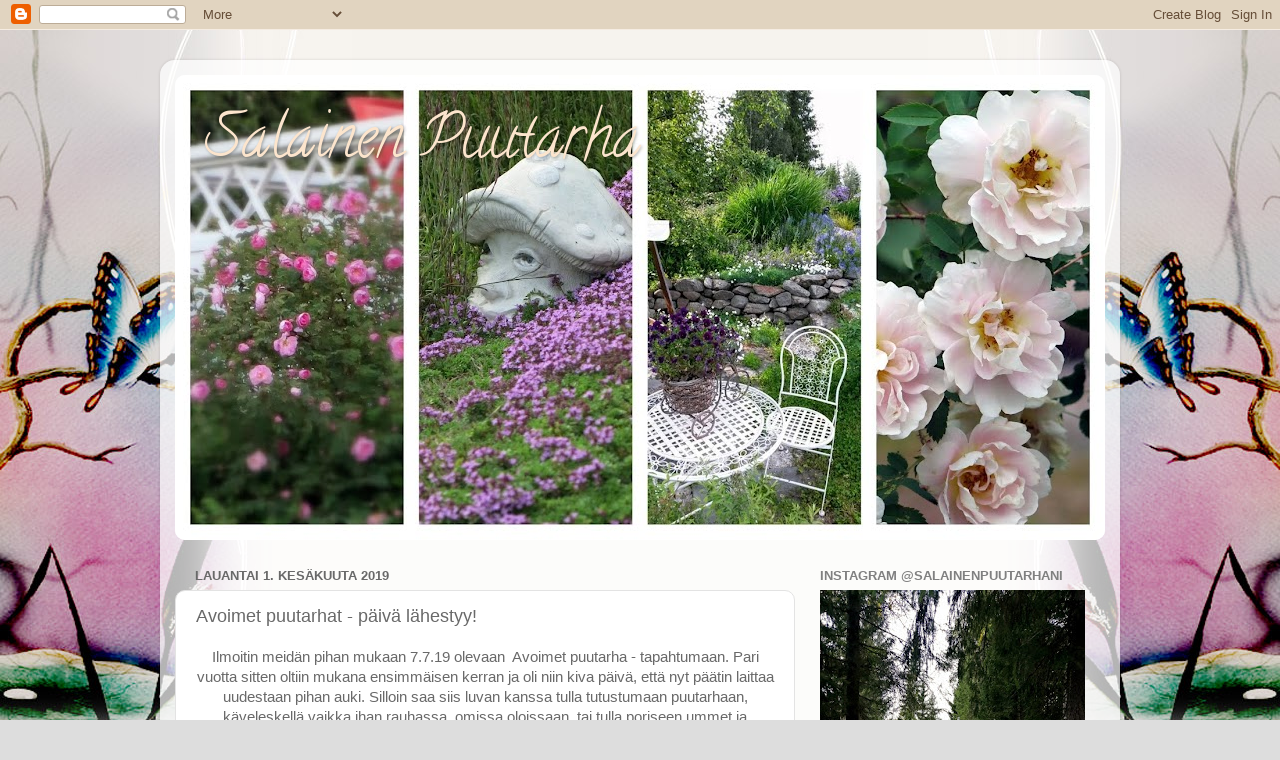

--- FILE ---
content_type: text/html; charset=UTF-8
request_url: https://pihapuutarhuri.blogspot.com/2019/06/avoimet-puutarhat-paiva-lahestyy.html
body_size: 31082
content:
<!DOCTYPE html>
<html class='v2' dir='ltr' lang='fi'>
<head>
<link href='https://www.blogger.com/static/v1/widgets/335934321-css_bundle_v2.css' rel='stylesheet' type='text/css'/>
<meta content='width=1100' name='viewport'/>
<meta content='text/html; charset=UTF-8' http-equiv='Content-Type'/>
<meta content='blogger' name='generator'/>
<link href='https://pihapuutarhuri.blogspot.com/favicon.ico' rel='icon' type='image/x-icon'/>
<link href='http://pihapuutarhuri.blogspot.com/2019/06/avoimet-puutarhat-paiva-lahestyy.html' rel='canonical'/>
<link rel="alternate" type="application/atom+xml" title="Salainen Puutarha - Atom" href="https://pihapuutarhuri.blogspot.com/feeds/posts/default" />
<link rel="alternate" type="application/rss+xml" title="Salainen Puutarha - RSS" href="https://pihapuutarhuri.blogspot.com/feeds/posts/default?alt=rss" />
<link rel="service.post" type="application/atom+xml" title="Salainen Puutarha - Atom" href="https://www.blogger.com/feeds/4011316981496727576/posts/default" />

<link rel="alternate" type="application/atom+xml" title="Salainen Puutarha - Atom" href="https://pihapuutarhuri.blogspot.com/feeds/635796918615966763/comments/default" />
<!--Can't find substitution for tag [blog.ieCssRetrofitLinks]-->
<link href='https://blogger.googleusercontent.com/img/b/R29vZ2xl/AVvXsEiVLcpMkOqiTjbswlrk3zydJDUZAMt5Gow4J268a0uHqJSHXbxdPimgVWezhHgtMKNrOjvjrt2UuUW3jMuj3XIciMWWvUdy0-mZNqPh_CAhimKfU4fhPtvKjgi2QiK4dWUPfPhG8rC9tw2J/s320/2019-05-30.jpg' rel='image_src'/>
<meta content='http://pihapuutarhuri.blogspot.com/2019/06/avoimet-puutarhat-paiva-lahestyy.html' property='og:url'/>
<meta content='Avoimet puutarhat - päivä lähestyy!' property='og:title'/>
<meta content=' Ilmoitin meidän pihan mukaan 7.7.19 olevaan  Avoimet puutarha - tapahtumaan. Pari vuotta sitten oltiin mukana ensimmäisen kerran ja oli nii...' property='og:description'/>
<meta content='https://blogger.googleusercontent.com/img/b/R29vZ2xl/AVvXsEiVLcpMkOqiTjbswlrk3zydJDUZAMt5Gow4J268a0uHqJSHXbxdPimgVWezhHgtMKNrOjvjrt2UuUW3jMuj3XIciMWWvUdy0-mZNqPh_CAhimKfU4fhPtvKjgi2QiK4dWUPfPhG8rC9tw2J/w1200-h630-p-k-no-nu/2019-05-30.jpg' property='og:image'/>
<title>Salainen Puutarha: Avoimet puutarhat - päivä lähestyy!</title>
<style type='text/css'>@font-face{font-family:'Calligraffitti';font-style:normal;font-weight:400;font-display:swap;src:url(//fonts.gstatic.com/s/calligraffitti/v20/46k2lbT3XjDVqJw3DCmCFjE0vkFeOZdjppN_.woff2)format('woff2');unicode-range:U+0000-00FF,U+0131,U+0152-0153,U+02BB-02BC,U+02C6,U+02DA,U+02DC,U+0304,U+0308,U+0329,U+2000-206F,U+20AC,U+2122,U+2191,U+2193,U+2212,U+2215,U+FEFF,U+FFFD;}</style>
<style id='page-skin-1' type='text/css'><!--
/*-----------------------------------------------
Blogger Template Style
Name:     Picture Window
Designer: Blogger
URL:      www.blogger.com
----------------------------------------------- */
/* Content
----------------------------------------------- */
body {
font: normal normal 15px Georgia, Utopia, 'Palatino Linotype', Palatino, serif;
color: #696969;
background: #dddddd url(//themes.googleusercontent.com/image?id=1fupio4xM9eVxyr-k5QC5RiCJlYR35r9dXsp63RKsKt64v33poi2MvnjkX_1MULBY8BsT) repeat-x fixed bottom center;
}
html body .region-inner {
min-width: 0;
max-width: 100%;
width: auto;
}
.content-outer {
font-size: 90%;
}
a:link {
text-decoration:none;
color: #000000;
}
a:visited {
text-decoration:none;
color: #000000;
}
a:hover {
text-decoration:underline;
color: #d41776;
}
.content-outer {
background: transparent url(//www.blogblog.com/1kt/transparent/white80.png) repeat scroll top left;
-moz-border-radius: 15px;
-webkit-border-radius: 15px;
-goog-ms-border-radius: 15px;
border-radius: 15px;
-moz-box-shadow: 0 0 3px rgba(0, 0, 0, .15);
-webkit-box-shadow: 0 0 3px rgba(0, 0, 0, .15);
-goog-ms-box-shadow: 0 0 3px rgba(0, 0, 0, .15);
box-shadow: 0 0 3px rgba(0, 0, 0, .15);
margin: 30px auto;
}
.content-inner {
padding: 15px;
}
/* Header
----------------------------------------------- */
.header-outer {
background: #ffffff url(//www.blogblog.com/1kt/transparent/header_gradient_shade.png) repeat-x scroll top left;
_background-image: none;
color: #fce5cd;
-moz-border-radius: 10px;
-webkit-border-radius: 10px;
-goog-ms-border-radius: 10px;
border-radius: 10px;
}
.Header img, .Header #header-inner {
-moz-border-radius: 10px;
-webkit-border-radius: 10px;
-goog-ms-border-radius: 10px;
border-radius: 10px;
}
.header-inner .Header .titlewrapper,
.header-inner .Header .descriptionwrapper {
padding-left: 30px;
padding-right: 30px;
}
.Header h1 {
font: normal normal 60px Calligraffitti;
text-shadow: 1px 1px 3px rgba(0, 0, 0, 0.3);
}
.Header h1 a {
color: #fce5cd;
}
.Header .description {
font-size: 130%;
}
/* Tabs
----------------------------------------------- */
.tabs-inner {
margin: .5em 0 0;
padding: 0;
}
.tabs-inner .section {
margin: 0;
}
.tabs-inner .widget ul {
padding: 0;
background: #fafafa url(//www.blogblog.com/1kt/transparent/tabs_gradient_shade.png) repeat scroll bottom;
-moz-border-radius: 10px;
-webkit-border-radius: 10px;
-goog-ms-border-radius: 10px;
border-radius: 10px;
}
.tabs-inner .widget li {
border: none;
}
.tabs-inner .widget li a {
display: inline-block;
padding: .5em 1em;
margin-right: 0;
color: #000000;
font: normal normal 15px Arial, Tahoma, Helvetica, FreeSans, sans-serif;
-moz-border-radius: 0 0 0 0;
-webkit-border-top-left-radius: 0;
-webkit-border-top-right-radius: 0;
-goog-ms-border-radius: 0 0 0 0;
border-radius: 0 0 0 0;
background: transparent none no-repeat scroll top left;
border-right: 1px solid #d4d4d4;
}
.tabs-inner .widget li:first-child a {
padding-left: 1.25em;
-moz-border-radius-topleft: 10px;
-moz-border-radius-bottomleft: 10px;
-webkit-border-top-left-radius: 10px;
-webkit-border-bottom-left-radius: 10px;
-goog-ms-border-top-left-radius: 10px;
-goog-ms-border-bottom-left-radius: 10px;
border-top-left-radius: 10px;
border-bottom-left-radius: 10px;
}
.tabs-inner .widget li.selected a,
.tabs-inner .widget li a:hover {
position: relative;
z-index: 1;
background: #ffffff url(//www.blogblog.com/1kt/transparent/tabs_gradient_shade.png) repeat scroll bottom;
color: #000000;
-moz-box-shadow: 0 0 0 rgba(0, 0, 0, .15);
-webkit-box-shadow: 0 0 0 rgba(0, 0, 0, .15);
-goog-ms-box-shadow: 0 0 0 rgba(0, 0, 0, .15);
box-shadow: 0 0 0 rgba(0, 0, 0, .15);
}
/* Headings
----------------------------------------------- */
h2 {
font: bold normal 13px Arial, Tahoma, Helvetica, FreeSans, sans-serif;
text-transform: uppercase;
color: #808080;
margin: .5em 0;
}
/* Main
----------------------------------------------- */
.main-outer {
background: transparent none repeat scroll top center;
-moz-border-radius: 0 0 0 0;
-webkit-border-top-left-radius: 0;
-webkit-border-top-right-radius: 0;
-webkit-border-bottom-left-radius: 0;
-webkit-border-bottom-right-radius: 0;
-goog-ms-border-radius: 0 0 0 0;
border-radius: 0 0 0 0;
-moz-box-shadow: 0 0 0 rgba(0, 0, 0, .15);
-webkit-box-shadow: 0 0 0 rgba(0, 0, 0, .15);
-goog-ms-box-shadow: 0 0 0 rgba(0, 0, 0, .15);
box-shadow: 0 0 0 rgba(0, 0, 0, .15);
}
.main-inner {
padding: 15px 5px 20px;
}
.main-inner .column-center-inner {
padding: 0 0;
}
.main-inner .column-left-inner {
padding-left: 0;
}
.main-inner .column-right-inner {
padding-right: 0;
}
/* Posts
----------------------------------------------- */
h3.post-title {
margin: 0;
font: normal normal 18px Verdana, Geneva, sans-serif;
}
.comments h4 {
margin: 1em 0 0;
font: normal normal 18px Verdana, Geneva, sans-serif;
}
.date-header span {
color: #696969;
}
.post-outer {
background-color: #ffffff;
border: solid 1px #e3e3e3;
-moz-border-radius: 10px;
-webkit-border-radius: 10px;
border-radius: 10px;
-goog-ms-border-radius: 10px;
padding: 15px 20px;
margin: 0 -20px 20px;
}
.post-body {
line-height: 1.4;
font-size: 110%;
position: relative;
}
.post-header {
margin: 0 0 1.5em;
color: #a6a6a6;
line-height: 1.6;
}
.post-footer {
margin: .5em 0 0;
color: #a6a6a6;
line-height: 1.6;
}
#blog-pager {
font-size: 140%
}
#comments .comment-author {
padding-top: 1.5em;
border-top: dashed 1px #ccc;
border-top: dashed 1px rgba(128, 128, 128, .5);
background-position: 0 1.5em;
}
#comments .comment-author:first-child {
padding-top: 0;
border-top: none;
}
.avatar-image-container {
margin: .2em 0 0;
}
/* Comments
----------------------------------------------- */
.comments .comments-content .icon.blog-author {
background-repeat: no-repeat;
background-image: url([data-uri]);
}
.comments .comments-content .loadmore a {
border-top: 1px solid #d41776;
border-bottom: 1px solid #d41776;
}
.comments .continue {
border-top: 2px solid #d41776;
}
/* Widgets
----------------------------------------------- */
.widget ul, .widget #ArchiveList ul.flat {
padding: 0;
list-style: none;
}
.widget ul li, .widget #ArchiveList ul.flat li {
border-top: dashed 1px #ccc;
border-top: dashed 1px rgba(128, 128, 128, .5);
}
.widget ul li:first-child, .widget #ArchiveList ul.flat li:first-child {
border-top: none;
}
.widget .post-body ul {
list-style: disc;
}
.widget .post-body ul li {
border: none;
}
/* Footer
----------------------------------------------- */
.footer-outer {
color:#f3f3f3;
background: transparent url(https://resources.blogblog.com/blogblog/data/1kt/transparent/black50.png) repeat scroll top left;
-moz-border-radius: 10px 10px 10px 10px;
-webkit-border-top-left-radius: 10px;
-webkit-border-top-right-radius: 10px;
-webkit-border-bottom-left-radius: 10px;
-webkit-border-bottom-right-radius: 10px;
-goog-ms-border-radius: 10px 10px 10px 10px;
border-radius: 10px 10px 10px 10px;
-moz-box-shadow: 0 0 0 rgba(0, 0, 0, .15);
-webkit-box-shadow: 0 0 0 rgba(0, 0, 0, .15);
-goog-ms-box-shadow: 0 0 0 rgba(0, 0, 0, .15);
box-shadow: 0 0 0 rgba(0, 0, 0, .15);
}
.footer-inner {
padding: 10px 5px 20px;
}
.footer-outer a {
color: #fff1e8;
}
.footer-outer a:visited {
color: #d2b7a6;
}
.footer-outer a:hover {
color: #ffffff;
}
.footer-outer .widget h2 {
color: #c4c4c4;
}
/* Mobile
----------------------------------------------- */
html body.mobile {
height: auto;
}
html body.mobile {
min-height: 480px;
background-size: 100% auto;
}
.mobile .body-fauxcolumn-outer {
background: transparent none repeat scroll top left;
}
html .mobile .mobile-date-outer, html .mobile .blog-pager {
border-bottom: none;
background: transparent none repeat scroll top center;
margin-bottom: 10px;
}
.mobile .date-outer {
background: transparent none repeat scroll top center;
}
.mobile .header-outer, .mobile .main-outer,
.mobile .post-outer, .mobile .footer-outer {
-moz-border-radius: 0;
-webkit-border-radius: 0;
-goog-ms-border-radius: 0;
border-radius: 0;
}
.mobile .content-outer,
.mobile .main-outer,
.mobile .post-outer {
background: inherit;
border: none;
}
.mobile .content-outer {
font-size: 100%;
}
.mobile-link-button {
background-color: #000000;
}
.mobile-link-button a:link, .mobile-link-button a:visited {
color: #ffffff;
}
.mobile-index-contents {
color: #696969;
}
.mobile .tabs-inner .PageList .widget-content {
background: #ffffff url(//www.blogblog.com/1kt/transparent/tabs_gradient_shade.png) repeat scroll bottom;
color: #000000;
}
.mobile .tabs-inner .PageList .widget-content .pagelist-arrow {
border-left: 1px solid #d4d4d4;
}

--></style>
<style id='template-skin-1' type='text/css'><!--
body {
min-width: 960px;
}
.content-outer, .content-fauxcolumn-outer, .region-inner {
min-width: 960px;
max-width: 960px;
_width: 960px;
}
.main-inner .columns {
padding-left: 0;
padding-right: 310px;
}
.main-inner .fauxcolumn-center-outer {
left: 0;
right: 310px;
/* IE6 does not respect left and right together */
_width: expression(this.parentNode.offsetWidth -
parseInt("0") -
parseInt("310px") + 'px');
}
.main-inner .fauxcolumn-left-outer {
width: 0;
}
.main-inner .fauxcolumn-right-outer {
width: 310px;
}
.main-inner .column-left-outer {
width: 0;
right: 100%;
margin-left: -0;
}
.main-inner .column-right-outer {
width: 310px;
margin-right: -310px;
}
#layout {
min-width: 0;
}
#layout .content-outer {
min-width: 0;
width: 800px;
}
#layout .region-inner {
min-width: 0;
width: auto;
}
body#layout div.add_widget {
padding: 8px;
}
body#layout div.add_widget a {
margin-left: 32px;
}
--></style>
<style>
    body {background-image:url(\/\/themes.googleusercontent.com\/image?id=1fupio4xM9eVxyr-k5QC5RiCJlYR35r9dXsp63RKsKt64v33poi2MvnjkX_1MULBY8BsT);}
    
@media (max-width: 200px) { body {background-image:url(\/\/themes.googleusercontent.com\/image?id=1fupio4xM9eVxyr-k5QC5RiCJlYR35r9dXsp63RKsKt64v33poi2MvnjkX_1MULBY8BsT&options=w200);}}
@media (max-width: 400px) and (min-width: 201px) { body {background-image:url(\/\/themes.googleusercontent.com\/image?id=1fupio4xM9eVxyr-k5QC5RiCJlYR35r9dXsp63RKsKt64v33poi2MvnjkX_1MULBY8BsT&options=w400);}}
@media (max-width: 800px) and (min-width: 401px) { body {background-image:url(\/\/themes.googleusercontent.com\/image?id=1fupio4xM9eVxyr-k5QC5RiCJlYR35r9dXsp63RKsKt64v33poi2MvnjkX_1MULBY8BsT&options=w800);}}
@media (max-width: 1200px) and (min-width: 801px) { body {background-image:url(\/\/themes.googleusercontent.com\/image?id=1fupio4xM9eVxyr-k5QC5RiCJlYR35r9dXsp63RKsKt64v33poi2MvnjkX_1MULBY8BsT&options=w1200);}}
/* Last tag covers anything over one higher than the previous max-size cap. */
@media (min-width: 1201px) { body {background-image:url(\/\/themes.googleusercontent.com\/image?id=1fupio4xM9eVxyr-k5QC5RiCJlYR35r9dXsp63RKsKt64v33poi2MvnjkX_1MULBY8BsT&options=w1600);}}
  </style>
<link href='https://www.blogger.com/dyn-css/authorization.css?targetBlogID=4011316981496727576&amp;zx=2c0e86ff-c041-4b07-9d71-58aa4474d310' media='none' onload='if(media!=&#39;all&#39;)media=&#39;all&#39;' rel='stylesheet'/><noscript><link href='https://www.blogger.com/dyn-css/authorization.css?targetBlogID=4011316981496727576&amp;zx=2c0e86ff-c041-4b07-9d71-58aa4474d310' rel='stylesheet'/></noscript>
<meta name='google-adsense-platform-account' content='ca-host-pub-1556223355139109'/>
<meta name='google-adsense-platform-domain' content='blogspot.com'/>

</head>
<body class='loading variant-shade'>
<div class='navbar section' id='navbar' name='Navigointipalkki'><div class='widget Navbar' data-version='1' id='Navbar1'><script type="text/javascript">
    function setAttributeOnload(object, attribute, val) {
      if(window.addEventListener) {
        window.addEventListener('load',
          function(){ object[attribute] = val; }, false);
      } else {
        window.attachEvent('onload', function(){ object[attribute] = val; });
      }
    }
  </script>
<div id="navbar-iframe-container"></div>
<script type="text/javascript" src="https://apis.google.com/js/platform.js"></script>
<script type="text/javascript">
      gapi.load("gapi.iframes:gapi.iframes.style.bubble", function() {
        if (gapi.iframes && gapi.iframes.getContext) {
          gapi.iframes.getContext().openChild({
              url: 'https://www.blogger.com/navbar/4011316981496727576?po\x3d635796918615966763\x26origin\x3dhttps://pihapuutarhuri.blogspot.com',
              where: document.getElementById("navbar-iframe-container"),
              id: "navbar-iframe"
          });
        }
      });
    </script><script type="text/javascript">
(function() {
var script = document.createElement('script');
script.type = 'text/javascript';
script.src = '//pagead2.googlesyndication.com/pagead/js/google_top_exp.js';
var head = document.getElementsByTagName('head')[0];
if (head) {
head.appendChild(script);
}})();
</script>
</div></div>
<div class='body-fauxcolumns'>
<div class='fauxcolumn-outer body-fauxcolumn-outer'>
<div class='cap-top'>
<div class='cap-left'></div>
<div class='cap-right'></div>
</div>
<div class='fauxborder-left'>
<div class='fauxborder-right'></div>
<div class='fauxcolumn-inner'>
</div>
</div>
<div class='cap-bottom'>
<div class='cap-left'></div>
<div class='cap-right'></div>
</div>
</div>
</div>
<div class='content'>
<div class='content-fauxcolumns'>
<div class='fauxcolumn-outer content-fauxcolumn-outer'>
<div class='cap-top'>
<div class='cap-left'></div>
<div class='cap-right'></div>
</div>
<div class='fauxborder-left'>
<div class='fauxborder-right'></div>
<div class='fauxcolumn-inner'>
</div>
</div>
<div class='cap-bottom'>
<div class='cap-left'></div>
<div class='cap-right'></div>
</div>
</div>
</div>
<div class='content-outer'>
<div class='content-cap-top cap-top'>
<div class='cap-left'></div>
<div class='cap-right'></div>
</div>
<div class='fauxborder-left content-fauxborder-left'>
<div class='fauxborder-right content-fauxborder-right'></div>
<div class='content-inner'>
<header>
<div class='header-outer'>
<div class='header-cap-top cap-top'>
<div class='cap-left'></div>
<div class='cap-right'></div>
</div>
<div class='fauxborder-left header-fauxborder-left'>
<div class='fauxborder-right header-fauxborder-right'></div>
<div class='region-inner header-inner'>
<div class='header section' id='header' name='Otsikko'><div class='widget Header' data-version='1' id='Header1'>
<div id='header-inner' style='background-image: url("https://blogger.googleusercontent.com/img/b/R29vZ2xl/AVvXsEhmpIfwjUWCuBl9NgZ7kBo_ai3W1NE6dM0-AS0Yi1CaSdelnGGXE9VbglDcmNqztVZVSzm47eS6AOjtj6d09hAYVW__CXeopZ6cYI6umGhlyTgGkel-C5b5nOsWbdSB0EGoalt7LDrre0X6/s930/vuosi+141.jpg"); background-position: left; min-height: 465px; _height: 465px; background-repeat: no-repeat; '>
<div class='titlewrapper' style='background: transparent'>
<h1 class='title' style='background: transparent; border-width: 0px'>
<a href='https://pihapuutarhuri.blogspot.com/'>
Salainen Puutarha
</a>
</h1>
</div>
<div class='descriptionwrapper'>
<p class='description'><span>
</span></p>
</div>
</div>
</div></div>
</div>
</div>
<div class='header-cap-bottom cap-bottom'>
<div class='cap-left'></div>
<div class='cap-right'></div>
</div>
</div>
</header>
<div class='tabs-outer'>
<div class='tabs-cap-top cap-top'>
<div class='cap-left'></div>
<div class='cap-right'></div>
</div>
<div class='fauxborder-left tabs-fauxborder-left'>
<div class='fauxborder-right tabs-fauxborder-right'></div>
<div class='region-inner tabs-inner'>
<div class='tabs no-items section' id='crosscol' name='Kaikki sarakkeet'></div>
<div class='tabs no-items section' id='crosscol-overflow' name='Cross-Column 2'></div>
</div>
</div>
<div class='tabs-cap-bottom cap-bottom'>
<div class='cap-left'></div>
<div class='cap-right'></div>
</div>
</div>
<div class='main-outer'>
<div class='main-cap-top cap-top'>
<div class='cap-left'></div>
<div class='cap-right'></div>
</div>
<div class='fauxborder-left main-fauxborder-left'>
<div class='fauxborder-right main-fauxborder-right'></div>
<div class='region-inner main-inner'>
<div class='columns fauxcolumns'>
<div class='fauxcolumn-outer fauxcolumn-center-outer'>
<div class='cap-top'>
<div class='cap-left'></div>
<div class='cap-right'></div>
</div>
<div class='fauxborder-left'>
<div class='fauxborder-right'></div>
<div class='fauxcolumn-inner'>
</div>
</div>
<div class='cap-bottom'>
<div class='cap-left'></div>
<div class='cap-right'></div>
</div>
</div>
<div class='fauxcolumn-outer fauxcolumn-left-outer'>
<div class='cap-top'>
<div class='cap-left'></div>
<div class='cap-right'></div>
</div>
<div class='fauxborder-left'>
<div class='fauxborder-right'></div>
<div class='fauxcolumn-inner'>
</div>
</div>
<div class='cap-bottom'>
<div class='cap-left'></div>
<div class='cap-right'></div>
</div>
</div>
<div class='fauxcolumn-outer fauxcolumn-right-outer'>
<div class='cap-top'>
<div class='cap-left'></div>
<div class='cap-right'></div>
</div>
<div class='fauxborder-left'>
<div class='fauxborder-right'></div>
<div class='fauxcolumn-inner'>
</div>
</div>
<div class='cap-bottom'>
<div class='cap-left'></div>
<div class='cap-right'></div>
</div>
</div>
<!-- corrects IE6 width calculation -->
<div class='columns-inner'>
<div class='column-center-outer'>
<div class='column-center-inner'>
<div class='main section' id='main' name='Ensisijainen'><div class='widget Blog' data-version='1' id='Blog1'>
<div class='blog-posts hfeed'>

          <div class="date-outer">
        
<h2 class='date-header'><span>lauantai 1. kesäkuuta 2019</span></h2>

          <div class="date-posts">
        
<div class='post-outer'>
<div class='post hentry uncustomized-post-template' itemprop='blogPost' itemscope='itemscope' itemtype='http://schema.org/BlogPosting'>
<meta content='https://blogger.googleusercontent.com/img/b/R29vZ2xl/AVvXsEiVLcpMkOqiTjbswlrk3zydJDUZAMt5Gow4J268a0uHqJSHXbxdPimgVWezhHgtMKNrOjvjrt2UuUW3jMuj3XIciMWWvUdy0-mZNqPh_CAhimKfU4fhPtvKjgi2QiK4dWUPfPhG8rC9tw2J/s320/2019-05-30.jpg' itemprop='image_url'/>
<meta content='4011316981496727576' itemprop='blogId'/>
<meta content='635796918615966763' itemprop='postId'/>
<a name='635796918615966763'></a>
<h3 class='post-title entry-title' itemprop='name'>
Avoimet puutarhat - päivä lähestyy!
</h3>
<div class='post-header'>
<div class='post-header-line-1'></div>
</div>
<div class='post-body entry-content' id='post-body-635796918615966763' itemprop='description articleBody'>
<div style="text-align: center;">
<span style="font-family: &quot;trebuchet ms&quot; , sans-serif;">Ilmoitin meidän pihan mukaan 7.7.19 olevaan&nbsp; Avoimet puutarha - tapahtumaan. Pari vuotta sitten oltiin mukana ensimmäisen kerran ja oli niin kiva päivä, että nyt päätin laittaa uudestaan pihan auki. Silloin saa siis luvan kanssa tulla tutustumaan puutarhaan, käveleskellä vaikka ihan rauhassa, omissa oloissaan, tai tulla poriseen ummet ja lammet, niinku itelle sopii.</span></div>
<div style="text-align: center;">
<br /></div>
<div style="text-align: center;">
<span style="font-family: &quot;trebuchet ms&quot; , sans-serif;">Alla olevaa kuvaa klikkaamalla pääsee tapahtuman nettisivuille, sieltä löytyy myös kaikki muut puutarhat, jotka ovat mukana. Harmi vaan, kun ainakin vielä näyttää siltä, että täällä Pohjois-Pohjanmaalla ei montaa pihaa ole auki. Koitin kyllä paria ystävää houkutella, mutta en saanut heitä innostumaan. Jospa joku jaksais siitä huolimatta ajella tänne meille, vaikka ei muita pihoja nyt osuiskaan samalle reitille.&nbsp;</span></div>
<div style="text-align: center;">
<span style="font-family: &quot;trebuchet ms&quot; , sans-serif;"><br /></span></div>
<div class="separator" style="clear: both; text-align: center;">
<a href="https://www.avoimetpuutarhat.fi/puutarhat/rinnepiha_pohjois_pohjanmaalla/" target="_blank"><img border="0" data-original-height="900" data-original-width="1200" height="240" src="https://blogger.googleusercontent.com/img/b/R29vZ2xl/AVvXsEiVLcpMkOqiTjbswlrk3zydJDUZAMt5Gow4J268a0uHqJSHXbxdPimgVWezhHgtMKNrOjvjrt2UuUW3jMuj3XIciMWWvUdy0-mZNqPh_CAhimKfU4fhPtvKjgi2QiK4dWUPfPhG8rC9tw2J/s320/2019-05-30.jpg" width="320" /></a></div>
<div class="separator" style="clear: both; text-align: center;">
<br /></div>
<div class="separator" style="clear: both; text-align: center;">
<span style="font-family: &quot;trebuchet ms&quot; , sans-serif;">Sain<a href="https://www.biolan.fi/tuotteet/biolan-nurmikon-sammalsyoppo.html" target="_blank"> Biolanilta</a> 20 kg säkin sammalsyöppöä puutarhapäivää ajatellen testiin ja esittelyyn. Kylvin nyt eilen sitä tuonne alapihalle, jossa tuota sammalta kasvaa nurmikolla ihan reilusti! Ruohon leikkaaminen on ollu jo aika työlästä, renkaat tahtoo osittain painua sammaleeseen ja kone meinaa tukahtua. Ja vaikka oon tätä pihaa kalkinnut vuosittain, se ei meinaa oikein riittää pitämään sammalta pois.&nbsp;</span></div>
<div class="separator" style="clear: both; text-align: center;">
<span style="font-family: &quot;trebuchet ms&quot; , sans-serif;">Sammalsyöppö on siis nurmikon lannoite, joka hävittää sammalta korkean kaliumpitoisuuden ansiosta. Siinä on mukana kuollutta sammalta hajottavia mikrobeja, sammalen pitäs siis hävitä ihan itestään pois. Eikä sitä tarvi levittää kuin kerran keväällä. Ihan mielenkiinnolla odotan tuloksia, jätin toisen kohdan käsittelemättä, niin voi vertailla eroja.&nbsp;</span></div>
<div class="separator" style="clear: both; text-align: center;">
<span style="font-family: &quot;trebuchet ms&quot; , sans-serif;"><br /></span></div>
<div class="separator" style="clear: both; text-align: center;">
<a href="https://blogger.googleusercontent.com/img/b/R29vZ2xl/AVvXsEhaWlf3l6X1SKDhjwZNl0mqbtz47YyexNHZG8RBWhO0RQfXzzikCd6pPZ0eDHaRiQvN4NCthg3SeO7KmsH2L99ybU06RkspizGG4N6w-qjfNR7tzxYPaWWyDHYqXaPVzrct3YSZKCJHJWDr/s1600/IMG_20190530_093956-COLLAGE.jpg" imageanchor="1" style="margin-left: 1em; margin-right: 1em;"><img border="0" data-original-height="1201" data-original-width="1600" height="240" src="https://blogger.googleusercontent.com/img/b/R29vZ2xl/AVvXsEhaWlf3l6X1SKDhjwZNl0mqbtz47YyexNHZG8RBWhO0RQfXzzikCd6pPZ0eDHaRiQvN4NCthg3SeO7KmsH2L99ybU06RkspizGG4N6w-qjfNR7tzxYPaWWyDHYqXaPVzrct3YSZKCJHJWDr/s320/IMG_20190530_093956-COLLAGE.jpg" width="320" /></a></div>
<div class="separator" style="clear: both; text-align: center;">
<span style="font-family: &quot;trebuchet ms&quot; , sans-serif;"><br /></span></div>
<div style="text-align: center;">
<span style="font-family: &quot;trebuchet ms&quot; , sans-serif;">Ja mikä parasta, ens viikolla mä saan vihdoin ja viimein robottiruohonleikkurin!</span></div>
<div style="text-align: center;">
<span style="font-family: &quot;trebuchet ms&quot; , sans-serif;">Toivon hartaasti, että voikukkaongelma ainakin osittain ratkeaa sillä. Aikaa säästyy muihin pihahommiin ja on sitten aina siisti nurmikko, satoi tai paistoi.&nbsp;</span></div>
<div style="text-align: center;">
<span style="font-family: &quot;trebuchet ms&quot; , sans-serif;">Oman haasteensa näille roboteille tuo nämä meidän pihan rinteet. <a href="https://www.husqvarna.com/fi-fi/tuotteet/robottiruohonleikkurit/automower-450x/967853021/" target="_blank">Husqvarnan</a> roboteista löytyi oikeastaan 3 vaihtoehtoa, jotka täällä selviytyisivät, joten sen perusteella sitten tehtiin valintakin. Neliömäärältään täällä olis muuten toiminut pienempikin kone.&nbsp;</span></div>
<div style="text-align: center;">
<span style="font-family: &quot;trebuchet ms&quot; , sans-serif;">&nbsp;Husqvarnan automower 450x meidän nurmikolla tulee jatkossa pörräämään. <b>Ja myös Avoimet puutarhat - päivänä täällä on näillä näkymin&nbsp;</b></span><b style="font-family: &quot;Trebuchet MS&quot;, sans-serif;">paikanpäällä&nbsp;</b><b style="font-family: &quot;Trebuchet MS&quot;, sans-serif;">mukana Husqvarnan jälleenmyyjä esittelemässä konetta ja sen toimintoja.</b><span style="font-family: &quot;trebuchet ms&quot; , sans-serif;"> Joten asiasta kiinnostuneiden ja robottia harkitsevien kannattaa kyllä tulla käväisemään!&nbsp;</span></div>
<div style="text-align: center;">
<span style="font-family: &quot;trebuchet ms&quot; , sans-serif;"><br /></span></div>
<div class="separator" style="clear: both; text-align: center;">
<a href="https://blogger.googleusercontent.com/img/b/R29vZ2xl/AVvXsEhbxoupVQ05AGdifjttGexaQr55m9AnhoSeiispMy1klZs7s1yXqlDT2Ld5uyS_3v8AQlkOJQAOF36hi63zI3eWn7qLAFgodC9m6Hoi18IsPD2lh4qSbXKjkQcA4_iRdhkFVBvV-g-GnuuN/s1600/robotti.png" imageanchor="1" style="margin-left: 1em; margin-right: 1em;"><img border="0" data-original-height="244" data-original-width="460" height="169" src="https://blogger.googleusercontent.com/img/b/R29vZ2xl/AVvXsEhbxoupVQ05AGdifjttGexaQr55m9AnhoSeiispMy1klZs7s1yXqlDT2Ld5uyS_3v8AQlkOJQAOF36hi63zI3eWn7qLAFgodC9m6Hoi18IsPD2lh4qSbXKjkQcA4_iRdhkFVBvV-g-GnuuN/s320/robotti.png" width="320" /></a></div>
<div style="text-align: center;">
<span style="font-family: &quot;trebuchet ms&quot; , sans-serif; font-size: x-small;"><i><a href="https://www.husqvarna.com/fi-fi/tuotteet/robottiruohonleikkurit/automower-450x/967853021/#related-media" target="_blank">Kuva: Husqvarna&nbsp;</a></i></span></div>
<div style="text-align: center;">
<span style="font-family: &quot;trebuchet ms&quot; , sans-serif;"><br /></span></div>
<div style="text-align: center;">
<span style="font-family: &quot;trebuchet ms&quot; , sans-serif;">Vielä en päässyt omaa konetta kuvaamaan, joten lainasin kuvan Husqvarnan nettisivuilta.</span></div>
<div style="text-align: center;">
<span style="font-family: &quot;trebuchet ms&quot; , sans-serif;">Kaikenlaista on siis luvassa, pihakin on muuttunut parin vuoden aikana jonkin verran, joten silloin käyneille vieraille on taas uutta näkemistä.&nbsp;</span></div>
<div style="text-align: center;">
<span style="font-family: &quot;trebuchet ms&quot; , sans-serif;"><br /></span></div>
<div style="text-align: center;">
<span style="font-family: &quot;trebuchet ms&quot; , sans-serif;">Heinäkuun alkupuolella kukkii yleensä vielä pionit ja monet muutkin kesän puolivälin kukkijat. Tämmösissä tunnelmissa oltiin vuosi sitten tulevan puutarhapäivän aikoihin.&nbsp;&nbsp;</span></div>
<div style="text-align: center;">
<span style="font-family: &quot;trebuchet ms&quot; , sans-serif;"><br /></span></div>
<div style="text-align: center;">
<span style="font-family: &quot;trebuchet ms&quot; , sans-serif;">Näiden kuvien myötä, mukavaa viikonloppua!&nbsp;</span></div>
<div style="text-align: center;">
<br /></div>
<div style="text-align: center;">
<span style="font-family: &quot;trebuchet ms&quot; , sans-serif;"><br /></span></div>
<div class="separator" style="clear: both; text-align: center;">
<a href="https://blogger.googleusercontent.com/img/b/R29vZ2xl/AVvXsEgDt0nE1UbmG1NPjO6fJ7NXkgJpauHRyo8O6pQ7BwrBi5G7bJ8FENFpNxVOfCaZS4pS68YXVxmtRb88Z-u6LHID7XcVrVMVFa90IMWO7KXa-p3dmDG7oW0MoQnb97Qr3WLQtbx_iwWue3yD/s1600/IMG_0489.JPG" imageanchor="1" style="margin-left: 1em; margin-right: 1em;"><img border="0" data-original-height="1200" data-original-width="1600" height="240" src="https://blogger.googleusercontent.com/img/b/R29vZ2xl/AVvXsEgDt0nE1UbmG1NPjO6fJ7NXkgJpauHRyo8O6pQ7BwrBi5G7bJ8FENFpNxVOfCaZS4pS68YXVxmtRb88Z-u6LHID7XcVrVMVFa90IMWO7KXa-p3dmDG7oW0MoQnb97Qr3WLQtbx_iwWue3yD/s320/IMG_0489.JPG" width="320" /></a></div>
<br />
<div class="separator" style="clear: both; text-align: center;">
<a href="https://blogger.googleusercontent.com/img/b/R29vZ2xl/AVvXsEiWEfqZW-yEgu_GigqfCQlstt2C5vUhplYjvnUv6qU4V-Kh1dk338MwrYCD2LtIf35JmI2GqTiqmf6peX_WtXiVpTgRSMAmefVcBtlUSLzu6DWgDfBPdvj4vb4ZImsQtOQ7qD20M4f3r7Or/s1600/IMG_0490.JPG" imageanchor="1" style="margin-left: 1em; margin-right: 1em;"><img border="0" data-original-height="1200" data-original-width="1600" height="240" src="https://blogger.googleusercontent.com/img/b/R29vZ2xl/AVvXsEiWEfqZW-yEgu_GigqfCQlstt2C5vUhplYjvnUv6qU4V-Kh1dk338MwrYCD2LtIf35JmI2GqTiqmf6peX_WtXiVpTgRSMAmefVcBtlUSLzu6DWgDfBPdvj4vb4ZImsQtOQ7qD20M4f3r7Or/s320/IMG_0490.JPG" width="320" /></a></div>
<br />
<div class="separator" style="clear: both; text-align: center;">
<a href="https://blogger.googleusercontent.com/img/b/R29vZ2xl/AVvXsEiorM5FTlR0Dh_Jlq93gm5g50F5p8qvQ-WbbC0ILU25fJBkX6AmCc2Yx6Zns5WyUWxtpLIiCwL4GpBl7DXBuPvfGBEyp8sxENU1xlkZB3DMgXti1KG3p0wMYpMDgKboddV9NrpIqku1ie_n/s1600/IMG_0522.JPG" imageanchor="1" style="margin-left: 1em; margin-right: 1em;"><img border="0" data-original-height="1200" data-original-width="1600" height="240" src="https://blogger.googleusercontent.com/img/b/R29vZ2xl/AVvXsEiorM5FTlR0Dh_Jlq93gm5g50F5p8qvQ-WbbC0ILU25fJBkX6AmCc2Yx6Zns5WyUWxtpLIiCwL4GpBl7DXBuPvfGBEyp8sxENU1xlkZB3DMgXti1KG3p0wMYpMDgKboddV9NrpIqku1ie_n/s320/IMG_0522.JPG" width="320" /></a></div>
<br />
<div class="separator" style="clear: both; text-align: center;">
<a href="https://blogger.googleusercontent.com/img/b/R29vZ2xl/AVvXsEgRjLi16o2eygInTfF3DYVVbnlYeDcwP7wPNEi87D8lgdeWI7e5ZO-HRsDd_67ypYPucGMCtPjd6A9QbHrXJZrYYCULUEPGfus5aoJ_JwjJzbRJMhnd55i94-NtJIBrJKfD2rHgR1ytOb-N/s1600/IMG_0523.JPG" imageanchor="1" style="margin-left: 1em; margin-right: 1em;"><img border="0" data-original-height="1200" data-original-width="1600" height="240" src="https://blogger.googleusercontent.com/img/b/R29vZ2xl/AVvXsEgRjLi16o2eygInTfF3DYVVbnlYeDcwP7wPNEi87D8lgdeWI7e5ZO-HRsDd_67ypYPucGMCtPjd6A9QbHrXJZrYYCULUEPGfus5aoJ_JwjJzbRJMhnd55i94-NtJIBrJKfD2rHgR1ytOb-N/s320/IMG_0523.JPG" width="320" /></a></div>
<br />
<div class="separator" style="clear: both; text-align: center;">
<a href="https://blogger.googleusercontent.com/img/b/R29vZ2xl/AVvXsEgUbyMohKZywPKW1ox0ao-N46j3WeL8Vg6DuFd-npdLZegwYvfH4xHP2mbBpoJYQMWtSLsX1d6ABIuMqoheJsP02DvhFL6-IXC_eZekbzVQhQVNn5z6w6AcEFK2J8yWOX6yD8amBVzNY3xt/s1600/IMG_0530.JPG" imageanchor="1" style="margin-left: 1em; margin-right: 1em;"><img border="0" data-original-height="1200" data-original-width="1600" height="240" src="https://blogger.googleusercontent.com/img/b/R29vZ2xl/AVvXsEgUbyMohKZywPKW1ox0ao-N46j3WeL8Vg6DuFd-npdLZegwYvfH4xHP2mbBpoJYQMWtSLsX1d6ABIuMqoheJsP02DvhFL6-IXC_eZekbzVQhQVNn5z6w6AcEFK2J8yWOX6yD8amBVzNY3xt/s320/IMG_0530.JPG" width="320" /></a></div>
<br />
<div class="separator" style="clear: both; text-align: center;">
<a href="https://blogger.googleusercontent.com/img/b/R29vZ2xl/AVvXsEhpihCoAXprPw-13PPqYD4WP7JNAZRkWSEWZMtwjWiYE-unwx_hXboMWopWW_EdOyZHwzLjy_hum_GQfFjCrv02gchP_dOrhON8S10QkgzRLiQrXUWnYnh219mnaBpIIUxD7anujifDa_bb/s1600/IMG_0535.JPG" imageanchor="1" style="margin-left: 1em; margin-right: 1em;"><img border="0" data-original-height="1200" data-original-width="1600" height="240" src="https://blogger.googleusercontent.com/img/b/R29vZ2xl/AVvXsEhpihCoAXprPw-13PPqYD4WP7JNAZRkWSEWZMtwjWiYE-unwx_hXboMWopWW_EdOyZHwzLjy_hum_GQfFjCrv02gchP_dOrhON8S10QkgzRLiQrXUWnYnh219mnaBpIIUxD7anujifDa_bb/s320/IMG_0535.JPG" width="320" /></a></div>
<br />
<div class="separator" style="clear: both; text-align: center;">
<a href="https://blogger.googleusercontent.com/img/b/R29vZ2xl/AVvXsEgN7QU0yfXvd9_2OvcC3gv5txsRbvnnk2NHlQ5IhLXBxKxllNtB23v5MBoA2kHJHriAZLXt02bsAawQ5MUAtpHH2ZHQpkyx5bMoUbdMIJhHoCLWoUbBmmzb-x3C6-V4Hh7RPft-2yrHksD0/s1600/20180709_082839.jpg" imageanchor="1" style="margin-left: 1em; margin-right: 1em;"><img border="0" data-original-height="1200" data-original-width="1600" height="240" src="https://blogger.googleusercontent.com/img/b/R29vZ2xl/AVvXsEgN7QU0yfXvd9_2OvcC3gv5txsRbvnnk2NHlQ5IhLXBxKxllNtB23v5MBoA2kHJHriAZLXt02bsAawQ5MUAtpHH2ZHQpkyx5bMoUbdMIJhHoCLWoUbBmmzb-x3C6-V4Hh7RPft-2yrHksD0/s320/20180709_082839.jpg" width="320" /></a></div>
<br />
<div class="separator" style="clear: both; text-align: center;">
<a href="https://blogger.googleusercontent.com/img/b/R29vZ2xl/AVvXsEinCCh7oUq1qvBz4dll1LrXlEAmODW9nke0bjDrIo7tZ-vqwctH_o16xjKK8AslyUGYJ7DbVN9rUkoDPWuvbWxLXsM4TQfCsIE_HgjBf-6vkQGoHA3EQ0JCzpPwt0nuo8JrLGu1Thwiu8Nt/s1600/20180709_082852.jpg" imageanchor="1" style="margin-left: 1em; margin-right: 1em;"><img border="0" data-original-height="1200" data-original-width="1600" height="240" src="https://blogger.googleusercontent.com/img/b/R29vZ2xl/AVvXsEinCCh7oUq1qvBz4dll1LrXlEAmODW9nke0bjDrIo7tZ-vqwctH_o16xjKK8AslyUGYJ7DbVN9rUkoDPWuvbWxLXsM4TQfCsIE_HgjBf-6vkQGoHA3EQ0JCzpPwt0nuo8JrLGu1Thwiu8Nt/s320/20180709_082852.jpg" width="320" /></a></div>
<br />
<div class="separator" style="clear: both; text-align: center;">
<a href="https://blogger.googleusercontent.com/img/b/R29vZ2xl/AVvXsEiLseWc8RgSh4SZTKr7zGvIZZ2TR_83Y49xMjZQoatUcmuZQQVq9YchmL2XB-bpb7p560y_EJDNzZhzR761-Xbm-ONvvHGj2j-D4LoA_kf4zg0WgGLodx5x7_tfkpgDLvWadHjnMQZ4ga92/s1600/20180709_134021.jpg" imageanchor="1" style="margin-left: 1em; margin-right: 1em;"><img border="0" data-original-height="1600" data-original-width="1200" height="320" src="https://blogger.googleusercontent.com/img/b/R29vZ2xl/AVvXsEiLseWc8RgSh4SZTKr7zGvIZZ2TR_83Y49xMjZQoatUcmuZQQVq9YchmL2XB-bpb7p560y_EJDNzZhzR761-Xbm-ONvvHGj2j-D4LoA_kf4zg0WgGLodx5x7_tfkpgDLvWadHjnMQZ4ga92/s320/20180709_134021.jpg" width="240" /></a></div>
<div style="text-align: center;">
<span style="font-family: &quot;trebuchet ms&quot; , sans-serif;"><br /></span></div>
<div style="text-align: center;">
<span style="font-family: &quot;trebuchet ms&quot; , sans-serif;"><br /></span></div>
<div style='clear: both;'></div>
</div>
<div class='post-footer'>
<div class='post-footer-line post-footer-line-1'>
<span class='post-author vcard'>
Lähettänyt
<span class='fn' itemprop='author' itemscope='itemscope' itemtype='http://schema.org/Person'>
<meta content='https://www.blogger.com/profile/03740599779058511340' itemprop='url'/>
<a class='g-profile' href='https://www.blogger.com/profile/03740599779058511340' rel='author' title='author profile'>
<span itemprop='name'>Teija</span>
</a>
</span>
</span>
<span class='post-timestamp'>
klo
<meta content='http://pihapuutarhuri.blogspot.com/2019/06/avoimet-puutarhat-paiva-lahestyy.html' itemprop='url'/>
<a class='timestamp-link' href='https://pihapuutarhuri.blogspot.com/2019/06/avoimet-puutarhat-paiva-lahestyy.html' rel='bookmark' title='permanent link'><abbr class='published' itemprop='datePublished' title='2019-06-01T00:17:00+03:00'>6/01/2019</abbr></a>
</span>
<span class='post-comment-link'>
</span>
<span class='post-icons'>
<span class='item-control blog-admin pid-422116297'>
<a href='https://www.blogger.com/post-edit.g?blogID=4011316981496727576&postID=635796918615966763&from=pencil' title='Muokkaa tekstiä'>
<img alt='' class='icon-action' height='18' src='https://resources.blogblog.com/img/icon18_edit_allbkg.gif' width='18'/>
</a>
</span>
</span>
<div class='post-share-buttons goog-inline-block'>
<a class='goog-inline-block share-button sb-email' href='https://www.blogger.com/share-post.g?blogID=4011316981496727576&postID=635796918615966763&target=email' target='_blank' title='Kohteen lähettäminen sähköpostitse'><span class='share-button-link-text'>Kohteen lähettäminen sähköpostitse</span></a><a class='goog-inline-block share-button sb-blog' href='https://www.blogger.com/share-post.g?blogID=4011316981496727576&postID=635796918615966763&target=blog' onclick='window.open(this.href, "_blank", "height=270,width=475"); return false;' target='_blank' title='Bloggaa tästä!'><span class='share-button-link-text'>Bloggaa tästä!</span></a><a class='goog-inline-block share-button sb-twitter' href='https://www.blogger.com/share-post.g?blogID=4011316981496727576&postID=635796918615966763&target=twitter' target='_blank' title='Jaa X:ssä'><span class='share-button-link-text'>Jaa X:ssä</span></a><a class='goog-inline-block share-button sb-facebook' href='https://www.blogger.com/share-post.g?blogID=4011316981496727576&postID=635796918615966763&target=facebook' onclick='window.open(this.href, "_blank", "height=430,width=640"); return false;' target='_blank' title='Jaa Facebookiin'><span class='share-button-link-text'>Jaa Facebookiin</span></a><a class='goog-inline-block share-button sb-pinterest' href='https://www.blogger.com/share-post.g?blogID=4011316981496727576&postID=635796918615966763&target=pinterest' target='_blank' title='Jaa Pinterestiin'><span class='share-button-link-text'>Jaa Pinterestiin</span></a>
</div>
</div>
<div class='post-footer-line post-footer-line-2'>
<span class='post-labels'>
Tunnisteet:
<a href='https://pihapuutarhuri.blogspot.com/search/label/Avoimet%20puutarhat' rel='tag'>Avoimet puutarhat</a>,
<a href='https://pihapuutarhuri.blogspot.com/search/label/Robottileikkuri' rel='tag'>Robottileikkuri</a>
</span>
</div>
<div class='post-footer-line post-footer-line-3'>
<span class='post-location'>
</span>
</div>
</div>
</div>
<div class='comments' id='comments'>
<a name='comments'></a>
<h4>4 kommenttia:</h4>
<div id='Blog1_comments-block-wrapper'>
<dl class='avatar-comment-indent' id='comments-block'>
<dt class='comment-author ' id='c4705362071262985115'>
<a name='c4705362071262985115'></a>
<div class="avatar-image-container vcard"><span dir="ltr"><a href="https://www.blogger.com/profile/00978685191717112064" target="" rel="nofollow" onclick="" class="avatar-hovercard" id="av-4705362071262985115-00978685191717112064"><img src="https://resources.blogblog.com/img/blank.gif" width="35" height="35" class="delayLoad" style="display: none;" longdesc="//blogger.googleusercontent.com/img/b/R29vZ2xl/AVvXsEg0uwyVI9YTkotF3YkBj7C5XHmOGZBOLacd9SnRoF5PwxCydLhkXvVCxPl52f8ieAlI4-djCeQ-k6u8IpN3Vnel7yXaet7AjbdKTBK3CpElMIcnrTfVLcYxSdf44pFTTk4/s45-c/*" alt="" title="Navettapiika">

<noscript><img src="//blogger.googleusercontent.com/img/b/R29vZ2xl/AVvXsEg0uwyVI9YTkotF3YkBj7C5XHmOGZBOLacd9SnRoF5PwxCydLhkXvVCxPl52f8ieAlI4-djCeQ-k6u8IpN3Vnel7yXaet7AjbdKTBK3CpElMIcnrTfVLcYxSdf44pFTTk4/s45-c/*" width="35" height="35" class="photo" alt=""></noscript></a></span></div>
<a href='https://www.blogger.com/profile/00978685191717112064' rel='nofollow'>Navettapiika</a>
kirjoitti...
</dt>
<dd class='comment-body' id='Blog1_cmt-4705362071262985115'>
<p>
Mukava ku osallistut. Mäki olisin osallistunu, mutta oon päättäny, että osallistun sitte myähemmin pirettäviihi avoomiihi, esim elokuun aluus. Olis silloo jo kärhöjäki kukas ja muitaki syksyn kukkijoota. Saa nähärä koska toteutuu vai pitääkö itte muuttaa suunnitelmia. Mäki ottaasisin tuallaasen ropotin. Nurmikon leikkuu o vihoviimmeestä hommaa.
</p>
</dd>
<dd class='comment-footer'>
<span class='comment-timestamp'>
<a href='https://pihapuutarhuri.blogspot.com/2019/06/avoimet-puutarhat-paiva-lahestyy.html?showComment=1559460223311#c4705362071262985115' title='comment permalink'>
2. kesäkuuta 2019 klo 10.23
</a>
<span class='item-control blog-admin pid-1286628045'>
<a class='comment-delete' href='https://www.blogger.com/comment/delete/4011316981496727576/4705362071262985115' title='Poista kommentti'>
<img src='https://resources.blogblog.com/img/icon_delete13.gif'/>
</a>
</span>
</span>
</dd>
<dt class='comment-author blog-author' id='c8123758050422672271'>
<a name='c8123758050422672271'></a>
<div class="avatar-image-container vcard"><span dir="ltr"><a href="https://www.blogger.com/profile/03740599779058511340" target="" rel="nofollow" onclick="" class="avatar-hovercard" id="av-8123758050422672271-03740599779058511340"><img src="https://resources.blogblog.com/img/blank.gif" width="35" height="35" class="delayLoad" style="display: none;" longdesc="//blogger.googleusercontent.com/img/b/R29vZ2xl/AVvXsEg-IsnQjaerlTS3eDEOZJ2emyp8NeeF1eLHb7Q0FVK0L-_kaPezj3_4ufkOyTfYKD5TYbTIcsHzb1rie0MBNPgmZXN4uWm9hmTXgQFOZo8ASXOVruGKTpRiV_1drNE5pg/s45-c/IMG-20190705-WA0006.jpg" alt="" title="Teija">

<noscript><img src="//blogger.googleusercontent.com/img/b/R29vZ2xl/AVvXsEg-IsnQjaerlTS3eDEOZJ2emyp8NeeF1eLHb7Q0FVK0L-_kaPezj3_4ufkOyTfYKD5TYbTIcsHzb1rie0MBNPgmZXN4uWm9hmTXgQFOZo8ASXOVruGKTpRiV_1drNE5pg/s45-c/IMG-20190705-WA0006.jpg" width="35" height="35" class="photo" alt=""></noscript></a></span></div>
<a href='https://www.blogger.com/profile/03740599779058511340' rel='nofollow'>Teija</a>
kirjoitti...
</dt>
<dd class='comment-body' id='Blog1_cmt-8123758050422672271'>
<p>
Aivan, minusta on kiva ku ne vaihtelee tuota ajankohtaa, näkee samojaki pihoja eri ajankohtina, jos useampana vuonna kiertää. &#9786;&#65039;
</p>
</dd>
<dd class='comment-footer'>
<span class='comment-timestamp'>
<a href='https://pihapuutarhuri.blogspot.com/2019/06/avoimet-puutarhat-paiva-lahestyy.html?showComment=1559466301992#c8123758050422672271' title='comment permalink'>
2. kesäkuuta 2019 klo 12.05
</a>
<span class='item-control blog-admin pid-422116297'>
<a class='comment-delete' href='https://www.blogger.com/comment/delete/4011316981496727576/8123758050422672271' title='Poista kommentti'>
<img src='https://resources.blogblog.com/img/icon_delete13.gif'/>
</a>
</span>
</span>
</dd>
<dt class='comment-author ' id='c4652989749090121630'>
<a name='c4652989749090121630'></a>
<div class="avatar-image-container vcard"><span dir="ltr"><a href="https://www.blogger.com/profile/17500734127994142734" target="" rel="nofollow" onclick="" class="avatar-hovercard" id="av-4652989749090121630-17500734127994142734"><img src="https://resources.blogblog.com/img/blank.gif" width="35" height="35" class="delayLoad" style="display: none;" longdesc="//blogger.googleusercontent.com/img/b/R29vZ2xl/AVvXsEhb9LAAad_fprwYqh56F5uWZuJdgGlul7QxKl-J8UNIe1GDuAIkMBKGaTWec1YWMMwsbMya2gr9QiZaVbVbYi79iALOPWenKXYJRo8QVM4cfMRi9ZqK8V-0Ej8HvoVcjg/s45-c/uusi+profiilikuva.JPG" alt="" title="Minna / Hiidenkiven puutarhassa">

<noscript><img src="//blogger.googleusercontent.com/img/b/R29vZ2xl/AVvXsEhb9LAAad_fprwYqh56F5uWZuJdgGlul7QxKl-J8UNIe1GDuAIkMBKGaTWec1YWMMwsbMya2gr9QiZaVbVbYi79iALOPWenKXYJRo8QVM4cfMRi9ZqK8V-0Ej8HvoVcjg/s45-c/uusi+profiilikuva.JPG" width="35" height="35" class="photo" alt=""></noscript></a></span></div>
<a href='https://www.blogger.com/profile/17500734127994142734' rel='nofollow'>Minna / Hiidenkiven puutarhassa</a>
kirjoitti...
</dt>
<dd class='comment-body' id='Blog1_cmt-4652989749090121630'>
<p>
Kiva, että on rohkeita ihmisiä, jotka haluavat esitellä puutarhojaan. Olisipa täälläkin useampia. Juuri katsoin, että tässä lähellä olisi yhdessä suunnassa yksi, toiseen suuntaan jonkun verran kauempana, mutta kuitenkin inhimillisen ajomatkan päässä, kaksi. Jos saisi seuraa ajomatkalle, niin voisi vaikka käydä kaikissa kolmessakin. Tsemppiä päivään valmistautumiseen!
</p>
</dd>
<dd class='comment-footer'>
<span class='comment-timestamp'>
<a href='https://pihapuutarhuri.blogspot.com/2019/06/avoimet-puutarhat-paiva-lahestyy.html?showComment=1559625680694#c4652989749090121630' title='comment permalink'>
4. kesäkuuta 2019 klo 8.21
</a>
<span class='item-control blog-admin pid-1392431348'>
<a class='comment-delete' href='https://www.blogger.com/comment/delete/4011316981496727576/4652989749090121630' title='Poista kommentti'>
<img src='https://resources.blogblog.com/img/icon_delete13.gif'/>
</a>
</span>
</span>
</dd>
<dt class='comment-author blog-author' id='c5248729137700295330'>
<a name='c5248729137700295330'></a>
<div class="avatar-image-container vcard"><span dir="ltr"><a href="https://www.blogger.com/profile/03740599779058511340" target="" rel="nofollow" onclick="" class="avatar-hovercard" id="av-5248729137700295330-03740599779058511340"><img src="https://resources.blogblog.com/img/blank.gif" width="35" height="35" class="delayLoad" style="display: none;" longdesc="//blogger.googleusercontent.com/img/b/R29vZ2xl/AVvXsEg-IsnQjaerlTS3eDEOZJ2emyp8NeeF1eLHb7Q0FVK0L-_kaPezj3_4ufkOyTfYKD5TYbTIcsHzb1rie0MBNPgmZXN4uWm9hmTXgQFOZo8ASXOVruGKTpRiV_1drNE5pg/s45-c/IMG-20190705-WA0006.jpg" alt="" title="Teija">

<noscript><img src="//blogger.googleusercontent.com/img/b/R29vZ2xl/AVvXsEg-IsnQjaerlTS3eDEOZJ2emyp8NeeF1eLHb7Q0FVK0L-_kaPezj3_4ufkOyTfYKD5TYbTIcsHzb1rie0MBNPgmZXN4uWm9hmTXgQFOZo8ASXOVruGKTpRiV_1drNE5pg/s45-c/IMG-20190705-WA0006.jpg" width="35" height="35" class="photo" alt=""></noscript></a></span></div>
<a href='https://www.blogger.com/profile/03740599779058511340' rel='nofollow'>Teija</a>
kirjoitti...
</dt>
<dd class='comment-body' id='Blog1_cmt-5248729137700295330'>
<p>
Kiitos Minna. &#9786;&#65039; Kyllähän se matka kaverin kans hurahtaa pian ja ainahan se on muutenki mukavampaa jonku kans yhessä kierrellä ja katella pihoja. 
</p>
</dd>
<dd class='comment-footer'>
<span class='comment-timestamp'>
<a href='https://pihapuutarhuri.blogspot.com/2019/06/avoimet-puutarhat-paiva-lahestyy.html?showComment=1559627226150#c5248729137700295330' title='comment permalink'>
4. kesäkuuta 2019 klo 8.47
</a>
<span class='item-control blog-admin pid-422116297'>
<a class='comment-delete' href='https://www.blogger.com/comment/delete/4011316981496727576/5248729137700295330' title='Poista kommentti'>
<img src='https://resources.blogblog.com/img/icon_delete13.gif'/>
</a>
</span>
</span>
</dd>
</dl>
</div>
<p class='comment-footer'>
<a href='https://www.blogger.com/comment/fullpage/post/4011316981496727576/635796918615966763' onclick='javascript:window.open(this.href, "bloggerPopup", "toolbar=0,location=0,statusbar=1,menubar=0,scrollbars=yes,width=640,height=500"); return false;'>Lähetä kommentti</a>
</p>
</div>
</div>

        </div></div>
      
</div>
<div class='blog-pager' id='blog-pager'>
<span id='blog-pager-newer-link'>
<a class='blog-pager-newer-link' href='https://pihapuutarhuri.blogspot.com/2019/06/kevaan-kauneinta-aikaa.html' id='Blog1_blog-pager-newer-link' title='Uudempi teksti'>Uudempi teksti</a>
</span>
<span id='blog-pager-older-link'>
<a class='blog-pager-older-link' href='https://pihapuutarhuri.blogspot.com/2019/05/kivimuurin-paikkailua.html' id='Blog1_blog-pager-older-link' title='Vanhempi viesti'>Vanhempi viesti</a>
</span>
<a class='home-link' href='https://pihapuutarhuri.blogspot.com/'>Etusivu</a>
</div>
<div class='clear'></div>
<div class='post-feeds'>
<div class='feed-links'>
Tilaa:
<a class='feed-link' href='https://pihapuutarhuri.blogspot.com/feeds/635796918615966763/comments/default' target='_blank' type='application/atom+xml'>Lähetä kommentteja (Atom)</a>
</div>
</div>
</div></div>
</div>
</div>
<div class='column-left-outer'>
<div class='column-left-inner'>
<aside>
</aside>
</div>
</div>
<div class='column-right-outer'>
<div class='column-right-inner'>
<aside>
<div class='sidebar section' id='sidebar-right-1'><div class='widget Image' data-version='1' id='Image8'>
<h2>Instagram @salainenpuutarhani</h2>
<div class='widget-content'>
<a href='https://www.instagram.com/salainenpuutarhani/'>
<img alt='Instagram @salainenpuutarhani' height='353' id='Image8_img' src='https://blogger.googleusercontent.com/img/b/R29vZ2xl/AVvXsEjWaABpDYoYB0GcQevIxrCovR9YFyTpStQMWcmho-vRLf0ppa-cNYQGLVSwY0ZdEruHoyYL6JSZth1KVUboAfzhhFw5wdNy9kF6wCunNV_REz2jwDKGHPuRj6b-sd7lB9UJhqlYrBLXK9UL/s353-no/?authuser=0' width='265'/>
</a>
<br/>
</div>
<div class='clear'></div>
</div><div class='widget Image' data-version='1' id='Image12'>
<h2>Tervetuloa pihavierailulle 16.6.24 klo 12-17</h2>
<div class='widget-content'>
<a href='https://www.avoimetpuutarhat.fi/puutarhat/rinnepiha_pohjois_pohjanmaalla/'>
<img alt='Tervetuloa pihavierailulle 16.6.24 klo 12-17' height='306' id='Image12_img' src='https://blogger.googleusercontent.com/img/a/AVvXsEhVqXzxdNYZd3HKKHvbQQEHz8gSwy2JUP8Wu3g-fXshuoL1CoZSsS5iz4DeU1_vEjaeicdBZaCM3xO6eHkYK02OkeEFd-vlddK4LhCNcoaFx732BpINs1s5X7IpwWAThfK5RRLkipNQzdv_MGcZjtgvTZzIZ6AxFaeSQ9fV3-u_lWl7eiN_iRjv9BueaNFW=s306' width='265'/>
</a>
<br/>
<span class='caption'>- Kuvaa klikkaamalla löytyy lisätietoja -</span>
</div>
<div class='clear'></div>
</div><div class='widget BlogSearch' data-version='1' id='BlogSearch1'>
<h2 class='title'>Hae tästä blogista</h2>
<div class='widget-content'>
<div id='BlogSearch1_form'>
<form action='https://pihapuutarhuri.blogspot.com/search' class='gsc-search-box' target='_top'>
<table cellpadding='0' cellspacing='0' class='gsc-search-box'>
<tbody>
<tr>
<td class='gsc-input'>
<input autocomplete='off' class='gsc-input' name='q' size='10' title='search' type='text' value=''/>
</td>
<td class='gsc-search-button'>
<input class='gsc-search-button' title='search' type='submit' value='Haku'/>
</td>
</tr>
</tbody>
</table>
</form>
</div>
</div>
<div class='clear'></div>
</div><div class='widget Profile' data-version='1' id='Profile1'>
<h2>Tietoja minusta</h2>
<div class='widget-content'>
<a href='https://www.blogger.com/profile/03740599779058511340'><img alt='Oma kuva' class='profile-img' height='80' src='//blogger.googleusercontent.com/img/b/R29vZ2xl/AVvXsEg-IsnQjaerlTS3eDEOZJ2emyp8NeeF1eLHb7Q0FVK0L-_kaPezj3_4ufkOyTfYKD5TYbTIcsHzb1rie0MBNPgmZXN4uWm9hmTXgQFOZo8ASXOVruGKTpRiV_1drNE5pg/s113/IMG-20190705-WA0006.jpg' width='80'/></a>
<dl class='profile-datablock'>
<dt class='profile-data'>
<a class='profile-name-link g-profile' href='https://www.blogger.com/profile/03740599779058511340' rel='author' style='background-image: url(//www.blogger.com/img/logo-16.png);'>
Teija
</a>
</dt>
<dd class='profile-textblock'>Luomu-puutarhuri, maatilan emäntä ja 4 lapsen äiti Pohjois-Pohjanmaalta. Lasten lisäksi löytyy myös tuo parempi puolisko, eli mies. Ja hännän huipuiksi pari kissaa ja suomenlapinkoira Leimu.
Kasvuvyöhyke meillä on V, mutta edullisen pienilmaston ansioista kasvattelen ja kokeilen paljon III- ja IV -vyöhykkeidenkin kasveja. </dd>
</dl>
<a class='profile-link' href='https://www.blogger.com/profile/03740599779058511340' rel='author'>Tarkastele profiilia</a>
<div class='clear'></div>
</div>
</div><div class='widget Image' data-version='1' id='Image10'>
<h2>HUSQVARNA AUTOMOWER&#174; 450X</h2>
<div class='widget-content'>
<a href='https://www.husqvarna.com/fi-fi/tuotteet/robottiruohonleikkurit/automower-450x/967853021/'>
<img alt='HUSQVARNA AUTOMOWER® 450X' height='189' id='Image10_img' src='https://blogger.googleusercontent.com/img/b/R29vZ2xl/AVvXsEjsqpZAO7_TDAdz9vK3RIQfF4EpG4XTVXgI08_6H5s0pbKWjCv2XufcezybDPVDLkDzYSxZklwrpDZ9Yvbad9iI5vO3HOQ94-m6atXFAE4RDAV4dTv_k6eKSUjq0-XQpvslycFdQSQIFvlf/s1600/IMG_20190606_231220.jpg' width='265'/>
</a>
<br/>
</div>
<div class='clear'></div>
</div><div class='widget Image' data-version='1' id='Image9'>
<h2>Luotettavaa ja asiantuntevaa palvelua Husqvarnan jälleenmyyjältä!</h2>
<div class='widget-content'>
<a href='http://www.shellpiippola.fi/fi/Etusivu.html'>
<img alt='Luotettavaa ja asiantuntevaa palvelua Husqvarnan jälleenmyyjältä!' height='203' id='Image9_img' src='https://blogger.googleusercontent.com/img/b/R29vZ2xl/AVvXsEhPmcQiUeKcMrnp2HSRPAA1m7Wl3geXaw44YG7jwjAmkijNHEofmfnYcbK75CAMWEzKVXd6COivtocVp6QVGwIBVwZ-vrciGo_uzAnIL6FddVs-C5rs4ixOKxCE0ozAlpN4aD6EYG64YP5Y/s1600/IMG_20190706_111148.jpg' width='265'/>
</a>
<br/>
<span class='caption'>Lämpimät suositukset Piippolan Shellille ja Janille, robottikaupat heidän kans hoitui vaivattomasti ja nopeasti. Klikkaa kuvaa ja löydät tarkemmat yhteystiedot.</span>
</div>
<div class='clear'></div>
</div><div class='widget Image' data-version='1' id='Image2'>
<h2>Takapiha</h2>
<div class='widget-content'>
<img alt='Takapiha' height='600' id='Image2_img' src='https://blogger.googleusercontent.com/img/b/R29vZ2xl/AVvXsEgof56HW8yVFGNAbRcZKEBjxqMuswUsH2kRxOSLZNcAwQ07WzAdzj9oAotESLTe73dZ8EgQgvUhyaBSRUltVtN4dscS0LxqwKhbqXcolB-2LQfx057FZ9TfY4LzsFhUqCe0osgZw0eX7dpU/s800/1.jpg' width='800'/>
<br/>
</div>
<div class='clear'></div>
</div><div class='widget Image' data-version='1' id='Image3'>
<h2>Oleskelualue</h2>
<div class='widget-content'>
<img alt='Oleskelualue' height='600' id='Image3_img' src='https://blogger.googleusercontent.com/img/b/R29vZ2xl/AVvXsEgHUzFN0tV5qEgxVaNGuSr8rBm0zyDisHtk17hX4OB2STqGfnpdpP48L_ucekccnqG0NehJtPehCYxyUGGk95YQv0gpkV_IQ0Zx_hVtKof0NIZ4M_g8I24MGm3qrPMqA8t639eVaTHd4NyU/s800/lautask.%2520319.jpg' width='800'/>
<br/>
</div>
<div class='clear'></div>
</div><div class='widget Image' data-version='1' id='Image4'>
<h2>Ruskan sävyjä</h2>
<div class='widget-content'>
<img alt='Ruskan sävyjä' height='576' id='Image4_img' src='https://blogger.googleusercontent.com/img/b/R29vZ2xl/AVvXsEhQfbr5Em81t14Q5Sj7D6jGwNhI9OzrdsF_7mCRs6Txa-0NEijTSrFP735heSoBB0SWLMxH10mfRyKJrK8FPYd5fSLS9c85sPticva5coBRTvBWecwmKEtlGiko77e_TOi4z5MPjViAQfHy/s576/wanhanwoiman%2520p%25C3%25A4iv%25C3%25A4t%25207.7.13%25202039.jpg' width='432'/>
<br/>
</div>
<div class='clear'></div>
</div><div class='widget Image' data-version='1' id='Image1'>
<h2>Syksyinen puutarha</h2>
<div class='widget-content'>
<img alt='Syksyinen puutarha' height='600' id='Image1_img' src='https://blogger.googleusercontent.com/img/b/R29vZ2xl/AVvXsEiuJOl3N7IrGL2-gDDBHd8bJNyuNWoJjmyQ4tDayMzormTcbfODxVlvPHKeJ1h1QOW-wqf-rKadCnZ42rvziOzYt2b4Y703lajNS3OSOkn6-E9wMkmb_gzPhWsFPdCvQp3w1sWmEVqky3dW/s800/wanhanwoiman%2520p%25C3%25A4iv%25C3%25A4t%25207.7.13%25202085.jpg' width='800'/>
<br/>
</div>
<div class='clear'></div>
</div><div class='widget Image' data-version='1' id='Image5'>
<h2>Somisteita</h2>
<div class='widget-content'>
<img alt='Somisteita' height='600' id='Image5_img' src='https://blogger.googleusercontent.com/img/b/R29vZ2xl/AVvXsEhSvjcm47Y0v1wzMdzMKxOwuUwAROY_jZrihk_HWV-geoHXrZ8GQ93iaYoV9387Txfn4OZf6ci-QGHbOtKRsny0iKHV4PoWQcwf2vFxD189cVhbycb52OYULj16IVtlVGwBIxVse1vE4Uou/s800/wanhanwoiman%2520p%25C3%25A4iv%25C3%25A4t%25207.7.13%25202133.jpg' width='800'/>
<br/>
</div>
<div class='clear'></div>
</div><div class='widget Image' data-version='1' id='Image11'>
<h2>Kisu 2009 - 2022 &#10084;&#65039;</h2>
<div class='widget-content'>
<img alt='Kisu 2009 - 2022 ❤️' height='306' id='Image11_img' src='https://blogger.googleusercontent.com/img/b/R29vZ2xl/AVvXsEhiY1kKwNKfXD2y8MIFtL2OwF5RgJ_V_VGwXM8r6vWfkXczdiGCZpBe1pf9pDudnH8oV499RefdGgadaPd95oicQ8FXyDqGvO7aZdJ5pnc0WqEU6Ry9RqVWeO1wD7bUAGXxY8bo4SthiXoG/s306/kisu.jpg' width='265'/>
<br/>
</div>
<div class='clear'></div>
</div><div class='widget Image' data-version='1' id='Image7'>
<h2>Tessu, 2011 - Syyskuu 2020 &#10084;&#65039;</h2>
<div class='widget-content'>
<img alt='Tessu, 2011 - Syyskuu 2020 ❤️' height='353' id='Image7_img' src='https://blogger.googleusercontent.com/img/b/R29vZ2xl/AVvXsEhpk4jEP2dd6s_S70PjTCkST-OurlwD-fH-xMGIl8TWe0gFUroBDYUVZeWK12aZyWI52Bz6bcSaBadIxgFg0DlqqoGdTvQJxTI1LLCeupLL7Zsl_D93PE_OiIucjO01GzRNbbs33QmE1XXI/s1600/IMG_0001.JPG' width='265'/>
<br/>
</div>
<div class='clear'></div>
</div><div class='widget Image' data-version='1' id='Image6'>
<h2>Leimu</h2>
<div class='widget-content'>
<img alt='Leimu' height='353' id='Image6_img' src='https://blogger.googleusercontent.com/img/b/R29vZ2xl/AVvXsEgh37gzHfkg7xYOAnSsXGAvu0-tBO57JsS1Az0B3kllV90iDtBW1e8LTNB1LYD80EnebC8pRQcKu5gGly2O9Z6h04H03AEEw6jvF4oDMJZKpzhVAxZ43he3O16rl_hKHN277kY9LnAKV06l/s1600/IMG_8030.JPG' width='265'/>
<br/>
</div>
<div class='clear'></div>
</div><div class='widget BlogArchive' data-version='1' id='BlogArchive1'>
<h2>Blogiarkisto</h2>
<div class='widget-content'>
<div id='ArchiveList'>
<div id='BlogArchive1_ArchiveList'>
<ul class='hierarchy'>
<li class='archivedate collapsed'>
<a class='toggle' href='javascript:void(0)'>
<span class='zippy'>

        &#9658;&#160;
      
</span>
</a>
<a class='post-count-link' href='https://pihapuutarhuri.blogspot.com/2025/'>
2025
</a>
<span class='post-count' dir='ltr'>(4)</span>
<ul class='hierarchy'>
<li class='archivedate collapsed'>
<a class='toggle' href='javascript:void(0)'>
<span class='zippy'>

        &#9658;&#160;
      
</span>
</a>
<a class='post-count-link' href='https://pihapuutarhuri.blogspot.com/2025/06/'>
kesäkuuta
</a>
<span class='post-count' dir='ltr'>(1)</span>
</li>
</ul>
<ul class='hierarchy'>
<li class='archivedate collapsed'>
<a class='toggle' href='javascript:void(0)'>
<span class='zippy'>

        &#9658;&#160;
      
</span>
</a>
<a class='post-count-link' href='https://pihapuutarhuri.blogspot.com/2025/04/'>
huhtikuuta
</a>
<span class='post-count' dir='ltr'>(1)</span>
</li>
</ul>
<ul class='hierarchy'>
<li class='archivedate collapsed'>
<a class='toggle' href='javascript:void(0)'>
<span class='zippy'>

        &#9658;&#160;
      
</span>
</a>
<a class='post-count-link' href='https://pihapuutarhuri.blogspot.com/2025/01/'>
tammikuuta
</a>
<span class='post-count' dir='ltr'>(2)</span>
</li>
</ul>
</li>
</ul>
<ul class='hierarchy'>
<li class='archivedate collapsed'>
<a class='toggle' href='javascript:void(0)'>
<span class='zippy'>

        &#9658;&#160;
      
</span>
</a>
<a class='post-count-link' href='https://pihapuutarhuri.blogspot.com/2024/'>
2024
</a>
<span class='post-count' dir='ltr'>(4)</span>
<ul class='hierarchy'>
<li class='archivedate collapsed'>
<a class='toggle' href='javascript:void(0)'>
<span class='zippy'>

        &#9658;&#160;
      
</span>
</a>
<a class='post-count-link' href='https://pihapuutarhuri.blogspot.com/2024/07/'>
heinäkuuta
</a>
<span class='post-count' dir='ltr'>(2)</span>
</li>
</ul>
<ul class='hierarchy'>
<li class='archivedate collapsed'>
<a class='toggle' href='javascript:void(0)'>
<span class='zippy'>

        &#9658;&#160;
      
</span>
</a>
<a class='post-count-link' href='https://pihapuutarhuri.blogspot.com/2024/06/'>
kesäkuuta
</a>
<span class='post-count' dir='ltr'>(2)</span>
</li>
</ul>
</li>
</ul>
<ul class='hierarchy'>
<li class='archivedate collapsed'>
<a class='toggle' href='javascript:void(0)'>
<span class='zippy'>

        &#9658;&#160;
      
</span>
</a>
<a class='post-count-link' href='https://pihapuutarhuri.blogspot.com/2023/'>
2023
</a>
<span class='post-count' dir='ltr'>(4)</span>
<ul class='hierarchy'>
<li class='archivedate collapsed'>
<a class='toggle' href='javascript:void(0)'>
<span class='zippy'>

        &#9658;&#160;
      
</span>
</a>
<a class='post-count-link' href='https://pihapuutarhuri.blogspot.com/2023/07/'>
heinäkuuta
</a>
<span class='post-count' dir='ltr'>(2)</span>
</li>
</ul>
<ul class='hierarchy'>
<li class='archivedate collapsed'>
<a class='toggle' href='javascript:void(0)'>
<span class='zippy'>

        &#9658;&#160;
      
</span>
</a>
<a class='post-count-link' href='https://pihapuutarhuri.blogspot.com/2023/06/'>
kesäkuuta
</a>
<span class='post-count' dir='ltr'>(1)</span>
</li>
</ul>
<ul class='hierarchy'>
<li class='archivedate collapsed'>
<a class='toggle' href='javascript:void(0)'>
<span class='zippy'>

        &#9658;&#160;
      
</span>
</a>
<a class='post-count-link' href='https://pihapuutarhuri.blogspot.com/2023/02/'>
helmikuuta
</a>
<span class='post-count' dir='ltr'>(1)</span>
</li>
</ul>
</li>
</ul>
<ul class='hierarchy'>
<li class='archivedate collapsed'>
<a class='toggle' href='javascript:void(0)'>
<span class='zippy'>

        &#9658;&#160;
      
</span>
</a>
<a class='post-count-link' href='https://pihapuutarhuri.blogspot.com/2022/'>
2022
</a>
<span class='post-count' dir='ltr'>(6)</span>
<ul class='hierarchy'>
<li class='archivedate collapsed'>
<a class='toggle' href='javascript:void(0)'>
<span class='zippy'>

        &#9658;&#160;
      
</span>
</a>
<a class='post-count-link' href='https://pihapuutarhuri.blogspot.com/2022/10/'>
lokakuuta
</a>
<span class='post-count' dir='ltr'>(1)</span>
</li>
</ul>
<ul class='hierarchy'>
<li class='archivedate collapsed'>
<a class='toggle' href='javascript:void(0)'>
<span class='zippy'>

        &#9658;&#160;
      
</span>
</a>
<a class='post-count-link' href='https://pihapuutarhuri.blogspot.com/2022/08/'>
elokuuta
</a>
<span class='post-count' dir='ltr'>(2)</span>
</li>
</ul>
<ul class='hierarchy'>
<li class='archivedate collapsed'>
<a class='toggle' href='javascript:void(0)'>
<span class='zippy'>

        &#9658;&#160;
      
</span>
</a>
<a class='post-count-link' href='https://pihapuutarhuri.blogspot.com/2022/07/'>
heinäkuuta
</a>
<span class='post-count' dir='ltr'>(1)</span>
</li>
</ul>
<ul class='hierarchy'>
<li class='archivedate collapsed'>
<a class='toggle' href='javascript:void(0)'>
<span class='zippy'>

        &#9658;&#160;
      
</span>
</a>
<a class='post-count-link' href='https://pihapuutarhuri.blogspot.com/2022/06/'>
kesäkuuta
</a>
<span class='post-count' dir='ltr'>(1)</span>
</li>
</ul>
<ul class='hierarchy'>
<li class='archivedate collapsed'>
<a class='toggle' href='javascript:void(0)'>
<span class='zippy'>

        &#9658;&#160;
      
</span>
</a>
<a class='post-count-link' href='https://pihapuutarhuri.blogspot.com/2022/04/'>
huhtikuuta
</a>
<span class='post-count' dir='ltr'>(1)</span>
</li>
</ul>
</li>
</ul>
<ul class='hierarchy'>
<li class='archivedate collapsed'>
<a class='toggle' href='javascript:void(0)'>
<span class='zippy'>

        &#9658;&#160;
      
</span>
</a>
<a class='post-count-link' href='https://pihapuutarhuri.blogspot.com/2021/'>
2021
</a>
<span class='post-count' dir='ltr'>(19)</span>
<ul class='hierarchy'>
<li class='archivedate collapsed'>
<a class='toggle' href='javascript:void(0)'>
<span class='zippy'>

        &#9658;&#160;
      
</span>
</a>
<a class='post-count-link' href='https://pihapuutarhuri.blogspot.com/2021/11/'>
marraskuuta
</a>
<span class='post-count' dir='ltr'>(2)</span>
</li>
</ul>
<ul class='hierarchy'>
<li class='archivedate collapsed'>
<a class='toggle' href='javascript:void(0)'>
<span class='zippy'>

        &#9658;&#160;
      
</span>
</a>
<a class='post-count-link' href='https://pihapuutarhuri.blogspot.com/2021/10/'>
lokakuuta
</a>
<span class='post-count' dir='ltr'>(1)</span>
</li>
</ul>
<ul class='hierarchy'>
<li class='archivedate collapsed'>
<a class='toggle' href='javascript:void(0)'>
<span class='zippy'>

        &#9658;&#160;
      
</span>
</a>
<a class='post-count-link' href='https://pihapuutarhuri.blogspot.com/2021/08/'>
elokuuta
</a>
<span class='post-count' dir='ltr'>(1)</span>
</li>
</ul>
<ul class='hierarchy'>
<li class='archivedate collapsed'>
<a class='toggle' href='javascript:void(0)'>
<span class='zippy'>

        &#9658;&#160;
      
</span>
</a>
<a class='post-count-link' href='https://pihapuutarhuri.blogspot.com/2021/07/'>
heinäkuuta
</a>
<span class='post-count' dir='ltr'>(2)</span>
</li>
</ul>
<ul class='hierarchy'>
<li class='archivedate collapsed'>
<a class='toggle' href='javascript:void(0)'>
<span class='zippy'>

        &#9658;&#160;
      
</span>
</a>
<a class='post-count-link' href='https://pihapuutarhuri.blogspot.com/2021/06/'>
kesäkuuta
</a>
<span class='post-count' dir='ltr'>(6)</span>
</li>
</ul>
<ul class='hierarchy'>
<li class='archivedate collapsed'>
<a class='toggle' href='javascript:void(0)'>
<span class='zippy'>

        &#9658;&#160;
      
</span>
</a>
<a class='post-count-link' href='https://pihapuutarhuri.blogspot.com/2021/05/'>
toukokuuta
</a>
<span class='post-count' dir='ltr'>(1)</span>
</li>
</ul>
<ul class='hierarchy'>
<li class='archivedate collapsed'>
<a class='toggle' href='javascript:void(0)'>
<span class='zippy'>

        &#9658;&#160;
      
</span>
</a>
<a class='post-count-link' href='https://pihapuutarhuri.blogspot.com/2021/04/'>
huhtikuuta
</a>
<span class='post-count' dir='ltr'>(3)</span>
</li>
</ul>
<ul class='hierarchy'>
<li class='archivedate collapsed'>
<a class='toggle' href='javascript:void(0)'>
<span class='zippy'>

        &#9658;&#160;
      
</span>
</a>
<a class='post-count-link' href='https://pihapuutarhuri.blogspot.com/2021/01/'>
tammikuuta
</a>
<span class='post-count' dir='ltr'>(3)</span>
</li>
</ul>
</li>
</ul>
<ul class='hierarchy'>
<li class='archivedate collapsed'>
<a class='toggle' href='javascript:void(0)'>
<span class='zippy'>

        &#9658;&#160;
      
</span>
</a>
<a class='post-count-link' href='https://pihapuutarhuri.blogspot.com/2020/'>
2020
</a>
<span class='post-count' dir='ltr'>(32)</span>
<ul class='hierarchy'>
<li class='archivedate collapsed'>
<a class='toggle' href='javascript:void(0)'>
<span class='zippy'>

        &#9658;&#160;
      
</span>
</a>
<a class='post-count-link' href='https://pihapuutarhuri.blogspot.com/2020/10/'>
lokakuuta
</a>
<span class='post-count' dir='ltr'>(4)</span>
</li>
</ul>
<ul class='hierarchy'>
<li class='archivedate collapsed'>
<a class='toggle' href='javascript:void(0)'>
<span class='zippy'>

        &#9658;&#160;
      
</span>
</a>
<a class='post-count-link' href='https://pihapuutarhuri.blogspot.com/2020/09/'>
syyskuuta
</a>
<span class='post-count' dir='ltr'>(3)</span>
</li>
</ul>
<ul class='hierarchy'>
<li class='archivedate collapsed'>
<a class='toggle' href='javascript:void(0)'>
<span class='zippy'>

        &#9658;&#160;
      
</span>
</a>
<a class='post-count-link' href='https://pihapuutarhuri.blogspot.com/2020/08/'>
elokuuta
</a>
<span class='post-count' dir='ltr'>(8)</span>
</li>
</ul>
<ul class='hierarchy'>
<li class='archivedate collapsed'>
<a class='toggle' href='javascript:void(0)'>
<span class='zippy'>

        &#9658;&#160;
      
</span>
</a>
<a class='post-count-link' href='https://pihapuutarhuri.blogspot.com/2020/07/'>
heinäkuuta
</a>
<span class='post-count' dir='ltr'>(4)</span>
</li>
</ul>
<ul class='hierarchy'>
<li class='archivedate collapsed'>
<a class='toggle' href='javascript:void(0)'>
<span class='zippy'>

        &#9658;&#160;
      
</span>
</a>
<a class='post-count-link' href='https://pihapuutarhuri.blogspot.com/2020/06/'>
kesäkuuta
</a>
<span class='post-count' dir='ltr'>(4)</span>
</li>
</ul>
<ul class='hierarchy'>
<li class='archivedate collapsed'>
<a class='toggle' href='javascript:void(0)'>
<span class='zippy'>

        &#9658;&#160;
      
</span>
</a>
<a class='post-count-link' href='https://pihapuutarhuri.blogspot.com/2020/05/'>
toukokuuta
</a>
<span class='post-count' dir='ltr'>(1)</span>
</li>
</ul>
<ul class='hierarchy'>
<li class='archivedate collapsed'>
<a class='toggle' href='javascript:void(0)'>
<span class='zippy'>

        &#9658;&#160;
      
</span>
</a>
<a class='post-count-link' href='https://pihapuutarhuri.blogspot.com/2020/04/'>
huhtikuuta
</a>
<span class='post-count' dir='ltr'>(2)</span>
</li>
</ul>
<ul class='hierarchy'>
<li class='archivedate collapsed'>
<a class='toggle' href='javascript:void(0)'>
<span class='zippy'>

        &#9658;&#160;
      
</span>
</a>
<a class='post-count-link' href='https://pihapuutarhuri.blogspot.com/2020/03/'>
maaliskuuta
</a>
<span class='post-count' dir='ltr'>(4)</span>
</li>
</ul>
<ul class='hierarchy'>
<li class='archivedate collapsed'>
<a class='toggle' href='javascript:void(0)'>
<span class='zippy'>

        &#9658;&#160;
      
</span>
</a>
<a class='post-count-link' href='https://pihapuutarhuri.blogspot.com/2020/02/'>
helmikuuta
</a>
<span class='post-count' dir='ltr'>(1)</span>
</li>
</ul>
<ul class='hierarchy'>
<li class='archivedate collapsed'>
<a class='toggle' href='javascript:void(0)'>
<span class='zippy'>

        &#9658;&#160;
      
</span>
</a>
<a class='post-count-link' href='https://pihapuutarhuri.blogspot.com/2020/01/'>
tammikuuta
</a>
<span class='post-count' dir='ltr'>(1)</span>
</li>
</ul>
</li>
</ul>
<ul class='hierarchy'>
<li class='archivedate expanded'>
<a class='toggle' href='javascript:void(0)'>
<span class='zippy toggle-open'>

        &#9660;&#160;
      
</span>
</a>
<a class='post-count-link' href='https://pihapuutarhuri.blogspot.com/2019/'>
2019
</a>
<span class='post-count' dir='ltr'>(34)</span>
<ul class='hierarchy'>
<li class='archivedate collapsed'>
<a class='toggle' href='javascript:void(0)'>
<span class='zippy'>

        &#9658;&#160;
      
</span>
</a>
<a class='post-count-link' href='https://pihapuutarhuri.blogspot.com/2019/11/'>
marraskuuta
</a>
<span class='post-count' dir='ltr'>(1)</span>
</li>
</ul>
<ul class='hierarchy'>
<li class='archivedate collapsed'>
<a class='toggle' href='javascript:void(0)'>
<span class='zippy'>

        &#9658;&#160;
      
</span>
</a>
<a class='post-count-link' href='https://pihapuutarhuri.blogspot.com/2019/10/'>
lokakuuta
</a>
<span class='post-count' dir='ltr'>(1)</span>
</li>
</ul>
<ul class='hierarchy'>
<li class='archivedate collapsed'>
<a class='toggle' href='javascript:void(0)'>
<span class='zippy'>

        &#9658;&#160;
      
</span>
</a>
<a class='post-count-link' href='https://pihapuutarhuri.blogspot.com/2019/09/'>
syyskuuta
</a>
<span class='post-count' dir='ltr'>(1)</span>
</li>
</ul>
<ul class='hierarchy'>
<li class='archivedate collapsed'>
<a class='toggle' href='javascript:void(0)'>
<span class='zippy'>

        &#9658;&#160;
      
</span>
</a>
<a class='post-count-link' href='https://pihapuutarhuri.blogspot.com/2019/08/'>
elokuuta
</a>
<span class='post-count' dir='ltr'>(3)</span>
</li>
</ul>
<ul class='hierarchy'>
<li class='archivedate collapsed'>
<a class='toggle' href='javascript:void(0)'>
<span class='zippy'>

        &#9658;&#160;
      
</span>
</a>
<a class='post-count-link' href='https://pihapuutarhuri.blogspot.com/2019/07/'>
heinäkuuta
</a>
<span class='post-count' dir='ltr'>(7)</span>
</li>
</ul>
<ul class='hierarchy'>
<li class='archivedate expanded'>
<a class='toggle' href='javascript:void(0)'>
<span class='zippy toggle-open'>

        &#9660;&#160;
      
</span>
</a>
<a class='post-count-link' href='https://pihapuutarhuri.blogspot.com/2019/06/'>
kesäkuuta
</a>
<span class='post-count' dir='ltr'>(5)</span>
<ul class='posts'>
<li><a href='https://pihapuutarhuri.blogspot.com/2019/06/kuulumisia-kasvihuoneesta-kukkia-kukkia.html'>Kuulumisia kasvihuoneesta, kukkia kukkia ja kukkia...</a></li>
<li><a href='https://pihapuutarhuri.blogspot.com/2019/06/polku-nuotiopaikalle.html'>Polku nuotiopaikalle</a></li>
<li><a href='https://pihapuutarhuri.blogspot.com/2019/06/robottileikkuri-saapui-puutarhaan.html'>Robottileikkuri saapui puutarhaan</a></li>
<li><a href='https://pihapuutarhuri.blogspot.com/2019/06/kevaan-kauneinta-aikaa.html'>Kevään kauneinta aikaa</a></li>
<li><a href='https://pihapuutarhuri.blogspot.com/2019/06/avoimet-puutarhat-paiva-lahestyy.html'>Avoimet puutarhat - päivä lähestyy!</a></li>
</ul>
</li>
</ul>
<ul class='hierarchy'>
<li class='archivedate collapsed'>
<a class='toggle' href='javascript:void(0)'>
<span class='zippy'>

        &#9658;&#160;
      
</span>
</a>
<a class='post-count-link' href='https://pihapuutarhuri.blogspot.com/2019/05/'>
toukokuuta
</a>
<span class='post-count' dir='ltr'>(7)</span>
</li>
</ul>
<ul class='hierarchy'>
<li class='archivedate collapsed'>
<a class='toggle' href='javascript:void(0)'>
<span class='zippy'>

        &#9658;&#160;
      
</span>
</a>
<a class='post-count-link' href='https://pihapuutarhuri.blogspot.com/2019/04/'>
huhtikuuta
</a>
<span class='post-count' dir='ltr'>(7)</span>
</li>
</ul>
<ul class='hierarchy'>
<li class='archivedate collapsed'>
<a class='toggle' href='javascript:void(0)'>
<span class='zippy'>

        &#9658;&#160;
      
</span>
</a>
<a class='post-count-link' href='https://pihapuutarhuri.blogspot.com/2019/03/'>
maaliskuuta
</a>
<span class='post-count' dir='ltr'>(2)</span>
</li>
</ul>
</li>
</ul>
<ul class='hierarchy'>
<li class='archivedate collapsed'>
<a class='toggle' href='javascript:void(0)'>
<span class='zippy'>

        &#9658;&#160;
      
</span>
</a>
<a class='post-count-link' href='https://pihapuutarhuri.blogspot.com/2018/'>
2018
</a>
<span class='post-count' dir='ltr'>(21)</span>
<ul class='hierarchy'>
<li class='archivedate collapsed'>
<a class='toggle' href='javascript:void(0)'>
<span class='zippy'>

        &#9658;&#160;
      
</span>
</a>
<a class='post-count-link' href='https://pihapuutarhuri.blogspot.com/2018/10/'>
lokakuuta
</a>
<span class='post-count' dir='ltr'>(1)</span>
</li>
</ul>
<ul class='hierarchy'>
<li class='archivedate collapsed'>
<a class='toggle' href='javascript:void(0)'>
<span class='zippy'>

        &#9658;&#160;
      
</span>
</a>
<a class='post-count-link' href='https://pihapuutarhuri.blogspot.com/2018/08/'>
elokuuta
</a>
<span class='post-count' dir='ltr'>(2)</span>
</li>
</ul>
<ul class='hierarchy'>
<li class='archivedate collapsed'>
<a class='toggle' href='javascript:void(0)'>
<span class='zippy'>

        &#9658;&#160;
      
</span>
</a>
<a class='post-count-link' href='https://pihapuutarhuri.blogspot.com/2018/07/'>
heinäkuuta
</a>
<span class='post-count' dir='ltr'>(2)</span>
</li>
</ul>
<ul class='hierarchy'>
<li class='archivedate collapsed'>
<a class='toggle' href='javascript:void(0)'>
<span class='zippy'>

        &#9658;&#160;
      
</span>
</a>
<a class='post-count-link' href='https://pihapuutarhuri.blogspot.com/2018/06/'>
kesäkuuta
</a>
<span class='post-count' dir='ltr'>(2)</span>
</li>
</ul>
<ul class='hierarchy'>
<li class='archivedate collapsed'>
<a class='toggle' href='javascript:void(0)'>
<span class='zippy'>

        &#9658;&#160;
      
</span>
</a>
<a class='post-count-link' href='https://pihapuutarhuri.blogspot.com/2018/05/'>
toukokuuta
</a>
<span class='post-count' dir='ltr'>(4)</span>
</li>
</ul>
<ul class='hierarchy'>
<li class='archivedate collapsed'>
<a class='toggle' href='javascript:void(0)'>
<span class='zippy'>

        &#9658;&#160;
      
</span>
</a>
<a class='post-count-link' href='https://pihapuutarhuri.blogspot.com/2018/04/'>
huhtikuuta
</a>
<span class='post-count' dir='ltr'>(4)</span>
</li>
</ul>
<ul class='hierarchy'>
<li class='archivedate collapsed'>
<a class='toggle' href='javascript:void(0)'>
<span class='zippy'>

        &#9658;&#160;
      
</span>
</a>
<a class='post-count-link' href='https://pihapuutarhuri.blogspot.com/2018/03/'>
maaliskuuta
</a>
<span class='post-count' dir='ltr'>(2)</span>
</li>
</ul>
<ul class='hierarchy'>
<li class='archivedate collapsed'>
<a class='toggle' href='javascript:void(0)'>
<span class='zippy'>

        &#9658;&#160;
      
</span>
</a>
<a class='post-count-link' href='https://pihapuutarhuri.blogspot.com/2018/02/'>
helmikuuta
</a>
<span class='post-count' dir='ltr'>(1)</span>
</li>
</ul>
<ul class='hierarchy'>
<li class='archivedate collapsed'>
<a class='toggle' href='javascript:void(0)'>
<span class='zippy'>

        &#9658;&#160;
      
</span>
</a>
<a class='post-count-link' href='https://pihapuutarhuri.blogspot.com/2018/01/'>
tammikuuta
</a>
<span class='post-count' dir='ltr'>(3)</span>
</li>
</ul>
</li>
</ul>
<ul class='hierarchy'>
<li class='archivedate collapsed'>
<a class='toggle' href='javascript:void(0)'>
<span class='zippy'>

        &#9658;&#160;
      
</span>
</a>
<a class='post-count-link' href='https://pihapuutarhuri.blogspot.com/2017/'>
2017
</a>
<span class='post-count' dir='ltr'>(33)</span>
<ul class='hierarchy'>
<li class='archivedate collapsed'>
<a class='toggle' href='javascript:void(0)'>
<span class='zippy'>

        &#9658;&#160;
      
</span>
</a>
<a class='post-count-link' href='https://pihapuutarhuri.blogspot.com/2017/10/'>
lokakuuta
</a>
<span class='post-count' dir='ltr'>(1)</span>
</li>
</ul>
<ul class='hierarchy'>
<li class='archivedate collapsed'>
<a class='toggle' href='javascript:void(0)'>
<span class='zippy'>

        &#9658;&#160;
      
</span>
</a>
<a class='post-count-link' href='https://pihapuutarhuri.blogspot.com/2017/09/'>
syyskuuta
</a>
<span class='post-count' dir='ltr'>(3)</span>
</li>
</ul>
<ul class='hierarchy'>
<li class='archivedate collapsed'>
<a class='toggle' href='javascript:void(0)'>
<span class='zippy'>

        &#9658;&#160;
      
</span>
</a>
<a class='post-count-link' href='https://pihapuutarhuri.blogspot.com/2017/08/'>
elokuuta
</a>
<span class='post-count' dir='ltr'>(6)</span>
</li>
</ul>
<ul class='hierarchy'>
<li class='archivedate collapsed'>
<a class='toggle' href='javascript:void(0)'>
<span class='zippy'>

        &#9658;&#160;
      
</span>
</a>
<a class='post-count-link' href='https://pihapuutarhuri.blogspot.com/2017/07/'>
heinäkuuta
</a>
<span class='post-count' dir='ltr'>(6)</span>
</li>
</ul>
<ul class='hierarchy'>
<li class='archivedate collapsed'>
<a class='toggle' href='javascript:void(0)'>
<span class='zippy'>

        &#9658;&#160;
      
</span>
</a>
<a class='post-count-link' href='https://pihapuutarhuri.blogspot.com/2017/06/'>
kesäkuuta
</a>
<span class='post-count' dir='ltr'>(7)</span>
</li>
</ul>
<ul class='hierarchy'>
<li class='archivedate collapsed'>
<a class='toggle' href='javascript:void(0)'>
<span class='zippy'>

        &#9658;&#160;
      
</span>
</a>
<a class='post-count-link' href='https://pihapuutarhuri.blogspot.com/2017/05/'>
toukokuuta
</a>
<span class='post-count' dir='ltr'>(4)</span>
</li>
</ul>
<ul class='hierarchy'>
<li class='archivedate collapsed'>
<a class='toggle' href='javascript:void(0)'>
<span class='zippy'>

        &#9658;&#160;
      
</span>
</a>
<a class='post-count-link' href='https://pihapuutarhuri.blogspot.com/2017/04/'>
huhtikuuta
</a>
<span class='post-count' dir='ltr'>(2)</span>
</li>
</ul>
<ul class='hierarchy'>
<li class='archivedate collapsed'>
<a class='toggle' href='javascript:void(0)'>
<span class='zippy'>

        &#9658;&#160;
      
</span>
</a>
<a class='post-count-link' href='https://pihapuutarhuri.blogspot.com/2017/03/'>
maaliskuuta
</a>
<span class='post-count' dir='ltr'>(2)</span>
</li>
</ul>
<ul class='hierarchy'>
<li class='archivedate collapsed'>
<a class='toggle' href='javascript:void(0)'>
<span class='zippy'>

        &#9658;&#160;
      
</span>
</a>
<a class='post-count-link' href='https://pihapuutarhuri.blogspot.com/2017/01/'>
tammikuuta
</a>
<span class='post-count' dir='ltr'>(2)</span>
</li>
</ul>
</li>
</ul>
<ul class='hierarchy'>
<li class='archivedate collapsed'>
<a class='toggle' href='javascript:void(0)'>
<span class='zippy'>

        &#9658;&#160;
      
</span>
</a>
<a class='post-count-link' href='https://pihapuutarhuri.blogspot.com/2016/'>
2016
</a>
<span class='post-count' dir='ltr'>(36)</span>
<ul class='hierarchy'>
<li class='archivedate collapsed'>
<a class='toggle' href='javascript:void(0)'>
<span class='zippy'>

        &#9658;&#160;
      
</span>
</a>
<a class='post-count-link' href='https://pihapuutarhuri.blogspot.com/2016/12/'>
joulukuuta
</a>
<span class='post-count' dir='ltr'>(1)</span>
</li>
</ul>
<ul class='hierarchy'>
<li class='archivedate collapsed'>
<a class='toggle' href='javascript:void(0)'>
<span class='zippy'>

        &#9658;&#160;
      
</span>
</a>
<a class='post-count-link' href='https://pihapuutarhuri.blogspot.com/2016/11/'>
marraskuuta
</a>
<span class='post-count' dir='ltr'>(2)</span>
</li>
</ul>
<ul class='hierarchy'>
<li class='archivedate collapsed'>
<a class='toggle' href='javascript:void(0)'>
<span class='zippy'>

        &#9658;&#160;
      
</span>
</a>
<a class='post-count-link' href='https://pihapuutarhuri.blogspot.com/2016/10/'>
lokakuuta
</a>
<span class='post-count' dir='ltr'>(1)</span>
</li>
</ul>
<ul class='hierarchy'>
<li class='archivedate collapsed'>
<a class='toggle' href='javascript:void(0)'>
<span class='zippy'>

        &#9658;&#160;
      
</span>
</a>
<a class='post-count-link' href='https://pihapuutarhuri.blogspot.com/2016/09/'>
syyskuuta
</a>
<span class='post-count' dir='ltr'>(3)</span>
</li>
</ul>
<ul class='hierarchy'>
<li class='archivedate collapsed'>
<a class='toggle' href='javascript:void(0)'>
<span class='zippy'>

        &#9658;&#160;
      
</span>
</a>
<a class='post-count-link' href='https://pihapuutarhuri.blogspot.com/2016/08/'>
elokuuta
</a>
<span class='post-count' dir='ltr'>(4)</span>
</li>
</ul>
<ul class='hierarchy'>
<li class='archivedate collapsed'>
<a class='toggle' href='javascript:void(0)'>
<span class='zippy'>

        &#9658;&#160;
      
</span>
</a>
<a class='post-count-link' href='https://pihapuutarhuri.blogspot.com/2016/07/'>
heinäkuuta
</a>
<span class='post-count' dir='ltr'>(5)</span>
</li>
</ul>
<ul class='hierarchy'>
<li class='archivedate collapsed'>
<a class='toggle' href='javascript:void(0)'>
<span class='zippy'>

        &#9658;&#160;
      
</span>
</a>
<a class='post-count-link' href='https://pihapuutarhuri.blogspot.com/2016/06/'>
kesäkuuta
</a>
<span class='post-count' dir='ltr'>(9)</span>
</li>
</ul>
<ul class='hierarchy'>
<li class='archivedate collapsed'>
<a class='toggle' href='javascript:void(0)'>
<span class='zippy'>

        &#9658;&#160;
      
</span>
</a>
<a class='post-count-link' href='https://pihapuutarhuri.blogspot.com/2016/05/'>
toukokuuta
</a>
<span class='post-count' dir='ltr'>(8)</span>
</li>
</ul>
<ul class='hierarchy'>
<li class='archivedate collapsed'>
<a class='toggle' href='javascript:void(0)'>
<span class='zippy'>

        &#9658;&#160;
      
</span>
</a>
<a class='post-count-link' href='https://pihapuutarhuri.blogspot.com/2016/04/'>
huhtikuuta
</a>
<span class='post-count' dir='ltr'>(1)</span>
</li>
</ul>
<ul class='hierarchy'>
<li class='archivedate collapsed'>
<a class='toggle' href='javascript:void(0)'>
<span class='zippy'>

        &#9658;&#160;
      
</span>
</a>
<a class='post-count-link' href='https://pihapuutarhuri.blogspot.com/2016/03/'>
maaliskuuta
</a>
<span class='post-count' dir='ltr'>(1)</span>
</li>
</ul>
<ul class='hierarchy'>
<li class='archivedate collapsed'>
<a class='toggle' href='javascript:void(0)'>
<span class='zippy'>

        &#9658;&#160;
      
</span>
</a>
<a class='post-count-link' href='https://pihapuutarhuri.blogspot.com/2016/01/'>
tammikuuta
</a>
<span class='post-count' dir='ltr'>(1)</span>
</li>
</ul>
</li>
</ul>
<ul class='hierarchy'>
<li class='archivedate collapsed'>
<a class='toggle' href='javascript:void(0)'>
<span class='zippy'>

        &#9658;&#160;
      
</span>
</a>
<a class='post-count-link' href='https://pihapuutarhuri.blogspot.com/2015/'>
2015
</a>
<span class='post-count' dir='ltr'>(43)</span>
<ul class='hierarchy'>
<li class='archivedate collapsed'>
<a class='toggle' href='javascript:void(0)'>
<span class='zippy'>

        &#9658;&#160;
      
</span>
</a>
<a class='post-count-link' href='https://pihapuutarhuri.blogspot.com/2015/12/'>
joulukuuta
</a>
<span class='post-count' dir='ltr'>(1)</span>
</li>
</ul>
<ul class='hierarchy'>
<li class='archivedate collapsed'>
<a class='toggle' href='javascript:void(0)'>
<span class='zippy'>

        &#9658;&#160;
      
</span>
</a>
<a class='post-count-link' href='https://pihapuutarhuri.blogspot.com/2015/11/'>
marraskuuta
</a>
<span class='post-count' dir='ltr'>(2)</span>
</li>
</ul>
<ul class='hierarchy'>
<li class='archivedate collapsed'>
<a class='toggle' href='javascript:void(0)'>
<span class='zippy'>

        &#9658;&#160;
      
</span>
</a>
<a class='post-count-link' href='https://pihapuutarhuri.blogspot.com/2015/10/'>
lokakuuta
</a>
<span class='post-count' dir='ltr'>(1)</span>
</li>
</ul>
<ul class='hierarchy'>
<li class='archivedate collapsed'>
<a class='toggle' href='javascript:void(0)'>
<span class='zippy'>

        &#9658;&#160;
      
</span>
</a>
<a class='post-count-link' href='https://pihapuutarhuri.blogspot.com/2015/09/'>
syyskuuta
</a>
<span class='post-count' dir='ltr'>(3)</span>
</li>
</ul>
<ul class='hierarchy'>
<li class='archivedate collapsed'>
<a class='toggle' href='javascript:void(0)'>
<span class='zippy'>

        &#9658;&#160;
      
</span>
</a>
<a class='post-count-link' href='https://pihapuutarhuri.blogspot.com/2015/08/'>
elokuuta
</a>
<span class='post-count' dir='ltr'>(6)</span>
</li>
</ul>
<ul class='hierarchy'>
<li class='archivedate collapsed'>
<a class='toggle' href='javascript:void(0)'>
<span class='zippy'>

        &#9658;&#160;
      
</span>
</a>
<a class='post-count-link' href='https://pihapuutarhuri.blogspot.com/2015/07/'>
heinäkuuta
</a>
<span class='post-count' dir='ltr'>(12)</span>
</li>
</ul>
<ul class='hierarchy'>
<li class='archivedate collapsed'>
<a class='toggle' href='javascript:void(0)'>
<span class='zippy'>

        &#9658;&#160;
      
</span>
</a>
<a class='post-count-link' href='https://pihapuutarhuri.blogspot.com/2015/06/'>
kesäkuuta
</a>
<span class='post-count' dir='ltr'>(8)</span>
</li>
</ul>
<ul class='hierarchy'>
<li class='archivedate collapsed'>
<a class='toggle' href='javascript:void(0)'>
<span class='zippy'>

        &#9658;&#160;
      
</span>
</a>
<a class='post-count-link' href='https://pihapuutarhuri.blogspot.com/2015/05/'>
toukokuuta
</a>
<span class='post-count' dir='ltr'>(5)</span>
</li>
</ul>
<ul class='hierarchy'>
<li class='archivedate collapsed'>
<a class='toggle' href='javascript:void(0)'>
<span class='zippy'>

        &#9658;&#160;
      
</span>
</a>
<a class='post-count-link' href='https://pihapuutarhuri.blogspot.com/2015/04/'>
huhtikuuta
</a>
<span class='post-count' dir='ltr'>(3)</span>
</li>
</ul>
<ul class='hierarchy'>
<li class='archivedate collapsed'>
<a class='toggle' href='javascript:void(0)'>
<span class='zippy'>

        &#9658;&#160;
      
</span>
</a>
<a class='post-count-link' href='https://pihapuutarhuri.blogspot.com/2015/02/'>
helmikuuta
</a>
<span class='post-count' dir='ltr'>(1)</span>
</li>
</ul>
<ul class='hierarchy'>
<li class='archivedate collapsed'>
<a class='toggle' href='javascript:void(0)'>
<span class='zippy'>

        &#9658;&#160;
      
</span>
</a>
<a class='post-count-link' href='https://pihapuutarhuri.blogspot.com/2015/01/'>
tammikuuta
</a>
<span class='post-count' dir='ltr'>(1)</span>
</li>
</ul>
</li>
</ul>
<ul class='hierarchy'>
<li class='archivedate collapsed'>
<a class='toggle' href='javascript:void(0)'>
<span class='zippy'>

        &#9658;&#160;
      
</span>
</a>
<a class='post-count-link' href='https://pihapuutarhuri.blogspot.com/2014/'>
2014
</a>
<span class='post-count' dir='ltr'>(42)</span>
<ul class='hierarchy'>
<li class='archivedate collapsed'>
<a class='toggle' href='javascript:void(0)'>
<span class='zippy'>

        &#9658;&#160;
      
</span>
</a>
<a class='post-count-link' href='https://pihapuutarhuri.blogspot.com/2014/12/'>
joulukuuta
</a>
<span class='post-count' dir='ltr'>(2)</span>
</li>
</ul>
<ul class='hierarchy'>
<li class='archivedate collapsed'>
<a class='toggle' href='javascript:void(0)'>
<span class='zippy'>

        &#9658;&#160;
      
</span>
</a>
<a class='post-count-link' href='https://pihapuutarhuri.blogspot.com/2014/11/'>
marraskuuta
</a>
<span class='post-count' dir='ltr'>(4)</span>
</li>
</ul>
<ul class='hierarchy'>
<li class='archivedate collapsed'>
<a class='toggle' href='javascript:void(0)'>
<span class='zippy'>

        &#9658;&#160;
      
</span>
</a>
<a class='post-count-link' href='https://pihapuutarhuri.blogspot.com/2014/09/'>
syyskuuta
</a>
<span class='post-count' dir='ltr'>(2)</span>
</li>
</ul>
<ul class='hierarchy'>
<li class='archivedate collapsed'>
<a class='toggle' href='javascript:void(0)'>
<span class='zippy'>

        &#9658;&#160;
      
</span>
</a>
<a class='post-count-link' href='https://pihapuutarhuri.blogspot.com/2014/08/'>
elokuuta
</a>
<span class='post-count' dir='ltr'>(4)</span>
</li>
</ul>
<ul class='hierarchy'>
<li class='archivedate collapsed'>
<a class='toggle' href='javascript:void(0)'>
<span class='zippy'>

        &#9658;&#160;
      
</span>
</a>
<a class='post-count-link' href='https://pihapuutarhuri.blogspot.com/2014/07/'>
heinäkuuta
</a>
<span class='post-count' dir='ltr'>(6)</span>
</li>
</ul>
<ul class='hierarchy'>
<li class='archivedate collapsed'>
<a class='toggle' href='javascript:void(0)'>
<span class='zippy'>

        &#9658;&#160;
      
</span>
</a>
<a class='post-count-link' href='https://pihapuutarhuri.blogspot.com/2014/06/'>
kesäkuuta
</a>
<span class='post-count' dir='ltr'>(4)</span>
</li>
</ul>
<ul class='hierarchy'>
<li class='archivedate collapsed'>
<a class='toggle' href='javascript:void(0)'>
<span class='zippy'>

        &#9658;&#160;
      
</span>
</a>
<a class='post-count-link' href='https://pihapuutarhuri.blogspot.com/2014/05/'>
toukokuuta
</a>
<span class='post-count' dir='ltr'>(5)</span>
</li>
</ul>
<ul class='hierarchy'>
<li class='archivedate collapsed'>
<a class='toggle' href='javascript:void(0)'>
<span class='zippy'>

        &#9658;&#160;
      
</span>
</a>
<a class='post-count-link' href='https://pihapuutarhuri.blogspot.com/2014/04/'>
huhtikuuta
</a>
<span class='post-count' dir='ltr'>(4)</span>
</li>
</ul>
<ul class='hierarchy'>
<li class='archivedate collapsed'>
<a class='toggle' href='javascript:void(0)'>
<span class='zippy'>

        &#9658;&#160;
      
</span>
</a>
<a class='post-count-link' href='https://pihapuutarhuri.blogspot.com/2014/03/'>
maaliskuuta
</a>
<span class='post-count' dir='ltr'>(4)</span>
</li>
</ul>
<ul class='hierarchy'>
<li class='archivedate collapsed'>
<a class='toggle' href='javascript:void(0)'>
<span class='zippy'>

        &#9658;&#160;
      
</span>
</a>
<a class='post-count-link' href='https://pihapuutarhuri.blogspot.com/2014/02/'>
helmikuuta
</a>
<span class='post-count' dir='ltr'>(3)</span>
</li>
</ul>
<ul class='hierarchy'>
<li class='archivedate collapsed'>
<a class='toggle' href='javascript:void(0)'>
<span class='zippy'>

        &#9658;&#160;
      
</span>
</a>
<a class='post-count-link' href='https://pihapuutarhuri.blogspot.com/2014/01/'>
tammikuuta
</a>
<span class='post-count' dir='ltr'>(4)</span>
</li>
</ul>
</li>
</ul>
<ul class='hierarchy'>
<li class='archivedate collapsed'>
<a class='toggle' href='javascript:void(0)'>
<span class='zippy'>

        &#9658;&#160;
      
</span>
</a>
<a class='post-count-link' href='https://pihapuutarhuri.blogspot.com/2013/'>
2013
</a>
<span class='post-count' dir='ltr'>(48)</span>
<ul class='hierarchy'>
<li class='archivedate collapsed'>
<a class='toggle' href='javascript:void(0)'>
<span class='zippy'>

        &#9658;&#160;
      
</span>
</a>
<a class='post-count-link' href='https://pihapuutarhuri.blogspot.com/2013/12/'>
joulukuuta
</a>
<span class='post-count' dir='ltr'>(1)</span>
</li>
</ul>
<ul class='hierarchy'>
<li class='archivedate collapsed'>
<a class='toggle' href='javascript:void(0)'>
<span class='zippy'>

        &#9658;&#160;
      
</span>
</a>
<a class='post-count-link' href='https://pihapuutarhuri.blogspot.com/2013/11/'>
marraskuuta
</a>
<span class='post-count' dir='ltr'>(3)</span>
</li>
</ul>
<ul class='hierarchy'>
<li class='archivedate collapsed'>
<a class='toggle' href='javascript:void(0)'>
<span class='zippy'>

        &#9658;&#160;
      
</span>
</a>
<a class='post-count-link' href='https://pihapuutarhuri.blogspot.com/2013/10/'>
lokakuuta
</a>
<span class='post-count' dir='ltr'>(2)</span>
</li>
</ul>
<ul class='hierarchy'>
<li class='archivedate collapsed'>
<a class='toggle' href='javascript:void(0)'>
<span class='zippy'>

        &#9658;&#160;
      
</span>
</a>
<a class='post-count-link' href='https://pihapuutarhuri.blogspot.com/2013/09/'>
syyskuuta
</a>
<span class='post-count' dir='ltr'>(6)</span>
</li>
</ul>
<ul class='hierarchy'>
<li class='archivedate collapsed'>
<a class='toggle' href='javascript:void(0)'>
<span class='zippy'>

        &#9658;&#160;
      
</span>
</a>
<a class='post-count-link' href='https://pihapuutarhuri.blogspot.com/2013/08/'>
elokuuta
</a>
<span class='post-count' dir='ltr'>(4)</span>
</li>
</ul>
<ul class='hierarchy'>
<li class='archivedate collapsed'>
<a class='toggle' href='javascript:void(0)'>
<span class='zippy'>

        &#9658;&#160;
      
</span>
</a>
<a class='post-count-link' href='https://pihapuutarhuri.blogspot.com/2013/07/'>
heinäkuuta
</a>
<span class='post-count' dir='ltr'>(5)</span>
</li>
</ul>
<ul class='hierarchy'>
<li class='archivedate collapsed'>
<a class='toggle' href='javascript:void(0)'>
<span class='zippy'>

        &#9658;&#160;
      
</span>
</a>
<a class='post-count-link' href='https://pihapuutarhuri.blogspot.com/2013/06/'>
kesäkuuta
</a>
<span class='post-count' dir='ltr'>(5)</span>
</li>
</ul>
<ul class='hierarchy'>
<li class='archivedate collapsed'>
<a class='toggle' href='javascript:void(0)'>
<span class='zippy'>

        &#9658;&#160;
      
</span>
</a>
<a class='post-count-link' href='https://pihapuutarhuri.blogspot.com/2013/05/'>
toukokuuta
</a>
<span class='post-count' dir='ltr'>(4)</span>
</li>
</ul>
<ul class='hierarchy'>
<li class='archivedate collapsed'>
<a class='toggle' href='javascript:void(0)'>
<span class='zippy'>

        &#9658;&#160;
      
</span>
</a>
<a class='post-count-link' href='https://pihapuutarhuri.blogspot.com/2013/04/'>
huhtikuuta
</a>
<span class='post-count' dir='ltr'>(4)</span>
</li>
</ul>
<ul class='hierarchy'>
<li class='archivedate collapsed'>
<a class='toggle' href='javascript:void(0)'>
<span class='zippy'>

        &#9658;&#160;
      
</span>
</a>
<a class='post-count-link' href='https://pihapuutarhuri.blogspot.com/2013/03/'>
maaliskuuta
</a>
<span class='post-count' dir='ltr'>(4)</span>
</li>
</ul>
<ul class='hierarchy'>
<li class='archivedate collapsed'>
<a class='toggle' href='javascript:void(0)'>
<span class='zippy'>

        &#9658;&#160;
      
</span>
</a>
<a class='post-count-link' href='https://pihapuutarhuri.blogspot.com/2013/02/'>
helmikuuta
</a>
<span class='post-count' dir='ltr'>(3)</span>
</li>
</ul>
<ul class='hierarchy'>
<li class='archivedate collapsed'>
<a class='toggle' href='javascript:void(0)'>
<span class='zippy'>

        &#9658;&#160;
      
</span>
</a>
<a class='post-count-link' href='https://pihapuutarhuri.blogspot.com/2013/01/'>
tammikuuta
</a>
<span class='post-count' dir='ltr'>(7)</span>
</li>
</ul>
</li>
</ul>
<ul class='hierarchy'>
<li class='archivedate collapsed'>
<a class='toggle' href='javascript:void(0)'>
<span class='zippy'>

        &#9658;&#160;
      
</span>
</a>
<a class='post-count-link' href='https://pihapuutarhuri.blogspot.com/2012/'>
2012
</a>
<span class='post-count' dir='ltr'>(22)</span>
<ul class='hierarchy'>
<li class='archivedate collapsed'>
<a class='toggle' href='javascript:void(0)'>
<span class='zippy'>

        &#9658;&#160;
      
</span>
</a>
<a class='post-count-link' href='https://pihapuutarhuri.blogspot.com/2012/12/'>
joulukuuta
</a>
<span class='post-count' dir='ltr'>(6)</span>
</li>
</ul>
<ul class='hierarchy'>
<li class='archivedate collapsed'>
<a class='toggle' href='javascript:void(0)'>
<span class='zippy'>

        &#9658;&#160;
      
</span>
</a>
<a class='post-count-link' href='https://pihapuutarhuri.blogspot.com/2012/11/'>
marraskuuta
</a>
<span class='post-count' dir='ltr'>(6)</span>
</li>
</ul>
<ul class='hierarchy'>
<li class='archivedate collapsed'>
<a class='toggle' href='javascript:void(0)'>
<span class='zippy'>

        &#9658;&#160;
      
</span>
</a>
<a class='post-count-link' href='https://pihapuutarhuri.blogspot.com/2012/10/'>
lokakuuta
</a>
<span class='post-count' dir='ltr'>(5)</span>
</li>
</ul>
<ul class='hierarchy'>
<li class='archivedate collapsed'>
<a class='toggle' href='javascript:void(0)'>
<span class='zippy'>

        &#9658;&#160;
      
</span>
</a>
<a class='post-count-link' href='https://pihapuutarhuri.blogspot.com/2012/08/'>
elokuuta
</a>
<span class='post-count' dir='ltr'>(4)</span>
</li>
</ul>
<ul class='hierarchy'>
<li class='archivedate collapsed'>
<a class='toggle' href='javascript:void(0)'>
<span class='zippy'>

        &#9658;&#160;
      
</span>
</a>
<a class='post-count-link' href='https://pihapuutarhuri.blogspot.com/2012/05/'>
toukokuuta
</a>
<span class='post-count' dir='ltr'>(1)</span>
</li>
</ul>
</li>
</ul>
</div>
</div>
<div class='clear'></div>
</div>
</div><div class='widget Followers' data-version='1' id='Followers1'>
<h2 class='title'>Lukijat</h2>
<div class='widget-content'>
<div id='Followers1-wrapper'>
<div style='margin-right:2px;'>
<div><script type="text/javascript" src="https://apis.google.com/js/platform.js"></script>
<div id="followers-iframe-container"></div>
<script type="text/javascript">
    window.followersIframe = null;
    function followersIframeOpen(url) {
      gapi.load("gapi.iframes", function() {
        if (gapi.iframes && gapi.iframes.getContext) {
          window.followersIframe = gapi.iframes.getContext().openChild({
            url: url,
            where: document.getElementById("followers-iframe-container"),
            messageHandlersFilter: gapi.iframes.CROSS_ORIGIN_IFRAMES_FILTER,
            messageHandlers: {
              '_ready': function(obj) {
                window.followersIframe.getIframeEl().height = obj.height;
              },
              'reset': function() {
                window.followersIframe.close();
                followersIframeOpen("https://www.blogger.com/followers/frame/4011316981496727576?colors\x3dCgt0cmFuc3BhcmVudBILdHJhbnNwYXJlbnQaByM2OTY5NjkiByMwMDAwMDAqC3RyYW5zcGFyZW50MgcjODA4MDgwOgcjNjk2OTY5QgcjMDAwMDAwSgcjMDAwMDAwUgcjMDAwMDAwWgt0cmFuc3BhcmVudA%3D%3D\x26pageSize\x3d21\x26hl\x3dfi\x26origin\x3dhttps://pihapuutarhuri.blogspot.com");
              },
              'open': function(url) {
                window.followersIframe.close();
                followersIframeOpen(url);
              }
            }
          });
        }
      });
    }
    followersIframeOpen("https://www.blogger.com/followers/frame/4011316981496727576?colors\x3dCgt0cmFuc3BhcmVudBILdHJhbnNwYXJlbnQaByM2OTY5NjkiByMwMDAwMDAqC3RyYW5zcGFyZW50MgcjODA4MDgwOgcjNjk2OTY5QgcjMDAwMDAwSgcjMDAwMDAwUgcjMDAwMDAwWgt0cmFuc3BhcmVudA%3D%3D\x26pageSize\x3d21\x26hl\x3dfi\x26origin\x3dhttps://pihapuutarhuri.blogspot.com");
  </script></div>
</div>
</div>
<div class='clear'></div>
</div>
</div><div class='widget Stats' data-version='1' id='Stats1'>
<h2>Sivun näyttöjä yhteensä</h2>
<div class='widget-content'>
<div id='Stats1_content' style='display: none;'>
<script src='https://www.gstatic.com/charts/loader.js' type='text/javascript'></script>
<span id='Stats1_sparklinespan' style='display:inline-block; width:75px; height:30px'></span>
<span class='counter-wrapper text-counter-wrapper' id='Stats1_totalCount'>
</span>
<div class='clear'></div>
</div>
</div>
</div><div class='widget Label' data-version='1' id='Label1'>
<h2>Tunnisteet</h2>
<div class='widget-content list-label-widget-content'>
<ul>
<li>
<a dir='ltr' href='https://pihapuutarhuri.blogspot.com/search/label/Alppiruusut'>Alppiruusut</a>
<span dir='ltr'>(2)</span>
</li>
<li>
<a dir='ltr' href='https://pihapuutarhuri.blogspot.com/search/label/Asuntomessut'>Asuntomessut</a>
<span dir='ltr'>(1)</span>
</li>
<li>
<a dir='ltr' href='https://pihapuutarhuri.blogspot.com/search/label/Avoimet%20puutarhat'>Avoimet puutarhat</a>
<span dir='ltr'>(7)</span>
</li>
<li>
<a dir='ltr' href='https://pihapuutarhuri.blogspot.com/search/label/Ensilumi'>Ensilumi</a>
<span dir='ltr'>(4)</span>
</li>
<li>
<a dir='ltr' href='https://pihapuutarhuri.blogspot.com/search/label/Haasteet'>Haasteet</a>
<span dir='ltr'>(8)</span>
</li>
<li>
<a dir='ltr' href='https://pihapuutarhuri.blogspot.com/search/label/Haaveita'>Haaveita</a>
<span dir='ltr'>(40)</span>
</li>
<li>
<a dir='ltr' href='https://pihapuutarhuri.blogspot.com/search/label/havut'>havut</a>
<span dir='ltr'>(3)</span>
</li>
<li>
<a dir='ltr' href='https://pihapuutarhuri.blogspot.com/search/label/Hevosia'>Hevosia</a>
<span dir='ltr'>(1)</span>
</li>
<li>
<a dir='ltr' href='https://pihapuutarhuri.blogspot.com/search/label/Husqvarna'>Husqvarna</a>
<span dir='ltr'>(6)</span>
</li>
<li>
<a dir='ltr' href='https://pihapuutarhuri.blogspot.com/search/label/Hy%C3%B6tykasvit'>Hyötykasvit</a>
<span dir='ltr'>(40)</span>
</li>
<li>
<a dir='ltr' href='https://pihapuutarhuri.blogspot.com/search/label/Kasvihuone'>Kasvihuone</a>
<span dir='ltr'>(27)</span>
</li>
<li>
<a dir='ltr' href='https://pihapuutarhuri.blogspot.com/search/label/Kasvimaa'>Kasvimaa</a>
<span dir='ltr'>(14)</span>
</li>
<li>
<a dir='ltr' href='https://pihapuutarhuri.blogspot.com/search/label/Keijupuutarha'>Keijupuutarha</a>
<span dir='ltr'>(3)</span>
</li>
<li>
<a dir='ltr' href='https://pihapuutarhuri.blogspot.com/search/label/kev%C3%A4t'>kevät</a>
<span dir='ltr'>(50)</span>
</li>
<li>
<a dir='ltr' href='https://pihapuutarhuri.blogspot.com/search/label/Kev%C3%A4tmessut%202019'>Kevätmessut 2019</a>
<span dir='ltr'>(3)</span>
</li>
<li>
<a dir='ltr' href='https://pihapuutarhuri.blogspot.com/search/label/Kivimuurit'>Kivimuurit</a>
<span dir='ltr'>(24)</span>
</li>
<li>
<a dir='ltr' href='https://pihapuutarhuri.blogspot.com/search/label/Koristehein%C3%A4t'>Koristeheinät</a>
<span dir='ltr'>(1)</span>
</li>
<li>
<a dir='ltr' href='https://pihapuutarhuri.blogspot.com/search/label/Kuunliljat'>Kuunliljat</a>
<span dir='ltr'>(4)</span>
</li>
<li>
<a dir='ltr' href='https://pihapuutarhuri.blogspot.com/search/label/k%C3%A4rh%C3%B6t'>kärhöt</a>
<span dir='ltr'>(1)</span>
</li>
<li>
<a dir='ltr' href='https://pihapuutarhuri.blogspot.com/search/label/K%C3%B6ynn%C3%B6ksi%C3%A4'>Köynnöksiä</a>
<span dir='ltr'>(4)</span>
</li>
<li>
<a dir='ltr' href='https://pihapuutarhuri.blogspot.com/search/label/leimut'>leimut</a>
<span dir='ltr'>(1)</span>
</li>
<li>
<a dir='ltr' href='https://pihapuutarhuri.blogspot.com/search/label/Luomu'>Luomu</a>
<span dir='ltr'>(1)</span>
</li>
<li>
<a dir='ltr' href='https://pihapuutarhuri.blogspot.com/search/label/Luonnonkivet'>Luonnonkivet</a>
<span dir='ltr'>(41)</span>
</li>
<li>
<a dir='ltr' href='https://pihapuutarhuri.blogspot.com/search/label/Mainau'>Mainau</a>
<span dir='ltr'>(2)</span>
</li>
<li>
<a dir='ltr' href='https://pihapuutarhuri.blogspot.com/search/label/Mansikkamaa'>Mansikkamaa</a>
<span dir='ltr'>(1)</span>
</li>
<li>
<a dir='ltr' href='https://pihapuutarhuri.blogspot.com/search/label/Mets%C3%A4puutarha'>Metsäpuutarha</a>
<span dir='ltr'>(12)</span>
</li>
<li>
<a dir='ltr' href='https://pihapuutarhuri.blogspot.com/search/label/Nuotipaikka'>Nuotipaikka</a>
<span dir='ltr'>(4)</span>
</li>
<li>
<a dir='ltr' href='https://pihapuutarhuri.blogspot.com/search/label/Omenapuiden%20leikkaus'>Omenapuiden leikkaus</a>
<span dir='ltr'>(3)</span>
</li>
<li>
<a dir='ltr' href='https://pihapuutarhuri.blogspot.com/search/label/Orto%20Botanico'>Orto Botanico</a>
<span dir='ltr'>(1)</span>
</li>
<li>
<a dir='ltr' href='https://pihapuutarhuri.blogspot.com/search/label/Palmse'>Palmse</a>
<span dir='ltr'>(1)</span>
</li>
<li>
<a dir='ltr' href='https://pihapuutarhuri.blogspot.com/search/label/Pensaat'>Pensaat</a>
<span dir='ltr'>(7)</span>
</li>
<li>
<a dir='ltr' href='https://pihapuutarhuri.blogspot.com/search/label/Perennat'>Perennat</a>
<span dir='ltr'>(34)</span>
</li>
<li>
<a dir='ltr' href='https://pihapuutarhuri.blogspot.com/search/label/Pihasauna'>Pihasauna</a>
<span dir='ltr'>(2)</span>
</li>
<li>
<a dir='ltr' href='https://pihapuutarhuri.blogspot.com/search/label/Potager'>Potager</a>
<span dir='ltr'>(6)</span>
</li>
<li>
<a dir='ltr' href='https://pihapuutarhuri.blogspot.com/search/label/Puut'>Puut</a>
<span dir='ltr'>(11)</span>
</li>
<li>
<a dir='ltr' href='https://pihapuutarhuri.blogspot.com/search/label/Puutarhan%20hoito'>Puutarhan hoito</a>
<span dir='ltr'>(63)</span>
</li>
<li>
<a dir='ltr' href='https://pihapuutarhuri.blogspot.com/search/label/Puutarhavierailut'>Puutarhavierailut</a>
<span dir='ltr'>(3)</span>
</li>
<li>
<a dir='ltr' href='https://pihapuutarhuri.blogspot.com/search/label/Robottileikkuri'>Robottileikkuri</a>
<span dir='ltr'>(8)</span>
</li>
<li>
<a dir='ltr' href='https://pihapuutarhuri.blogspot.com/search/label/Rooma'>Rooma</a>
<span dir='ltr'>(3)</span>
</li>
<li>
<a dir='ltr' href='https://pihapuutarhuri.blogspot.com/search/label/Ruska'>Ruska</a>
<span dir='ltr'>(3)</span>
</li>
<li>
<a dir='ltr' href='https://pihapuutarhuri.blogspot.com/search/label/Ruusuja'>Ruusuja</a>
<span dir='ltr'>(7)</span>
</li>
<li>
<a dir='ltr' href='https://pihapuutarhuri.blogspot.com/search/label/Sagadi'>Sagadi</a>
<span dir='ltr'>(1)</span>
</li>
<li>
<a dir='ltr' href='https://pihapuutarhuri.blogspot.com/search/label/Sidonta'>Sidonta</a>
<span dir='ltr'>(6)</span>
</li>
<li>
<a dir='ltr' href='https://pihapuutarhuri.blogspot.com/search/label/Sisustus'>Sisustus</a>
<span dir='ltr'>(10)</span>
</li>
<li>
<a dir='ltr' href='https://pihapuutarhuri.blogspot.com/search/label/Sveitsi'>Sveitsi</a>
<span dir='ltr'>(1)</span>
</li>
<li>
<a dir='ltr' href='https://pihapuutarhuri.blogspot.com/search/label/Syksy'>Syksy</a>
<span dir='ltr'>(24)</span>
</li>
<li>
<a dir='ltr' href='https://pihapuutarhuri.blogspot.com/search/label/Taimikasvatus'>Taimikasvatus</a>
<span dir='ltr'>(4)</span>
</li>
<li>
<a dir='ltr' href='https://pihapuutarhuri.blogspot.com/search/label/Tivoli'>Tivoli</a>
<span dir='ltr'>(1)</span>
</li>
<li>
<a dir='ltr' href='https://pihapuutarhuri.blogspot.com/search/label/Torjuntaa'>Torjuntaa</a>
<span dir='ltr'>(1)</span>
</li>
<li>
<a dir='ltr' href='https://pihapuutarhuri.blogspot.com/search/label/trendit'>trendit</a>
<span dir='ltr'>(2)</span>
</li>
<li>
<a dir='ltr' href='https://pihapuutarhuri.blogspot.com/search/label/Tuholaisia'>Tuholaisia</a>
<span dir='ltr'>(3)</span>
</li>
<li>
<a dir='ltr' href='https://pihapuutarhuri.blogspot.com/search/label/Uima-allas'>Uima-allas</a>
<span dir='ltr'>(17)</span>
</li>
<li>
<a dir='ltr' href='https://pihapuutarhuri.blogspot.com/search/label/Vesiaihe'>Vesiaihe</a>
<span dir='ltr'>(13)</span>
</li>
<li>
<a dir='ltr' href='https://pihapuutarhuri.blogspot.com/search/label/Vihula'>Vihula</a>
<span dir='ltr'>(1)</span>
</li>
</ul>
<div class='clear'></div>
</div>
</div></div>
<table border='0' cellpadding='0' cellspacing='0' class='section-columns columns-2'>
<tbody>
<tr>
<td class='first columns-cell'>
<div class='sidebar no-items section' id='sidebar-right-2-1'></div>
</td>
<td class='columns-cell'>
<div class='sidebar no-items section' id='sidebar-right-2-2'></div>
</td>
</tr>
</tbody>
</table>
<div class='sidebar section' id='sidebar-right-3'><div class='widget BlogList' data-version='1' id='BlogList1'>
<h2 class='title'>Näitä seuraan...</h2>
<div class='widget-content'>
<div class='blog-list-container' id='BlogList1_container'>
<ul id='BlogList1_blogs'>
<li style='display: block;'>
<div class='blog-icon'>
<img data-lateloadsrc='https://lh3.googleusercontent.com/blogger_img_proxy/AEn0k_uH-m_1OQvogsZimJvEUp334JM3b3iIB7NvjagJdeDbaTlNiFBfMhJFK1zk5KCxlUXhPfghDdO3sdZe6emql8IAtrRUVUZmDxoJcdgqsg=s16-w16-h16' height='16' width='16'/>
</div>
<div class='blog-content'>
<div class='blog-title'>
<a href='http://saaripalsta.blogspot.com/' target='_blank'>
Saaripalsta</a>
</div>
<div class='item-content'>
<span class='item-title'>
<a href='http://saaripalsta.blogspot.com/2026/01/terveisia-sumujen-saarelta.html' target='_blank'>
Terveisiä sumujen saarelta
</a>
</span>
<div class='item-time'>
9 tuntia sitten
</div>
</div>
</div>
<div style='clear: both;'></div>
</li>
<li style='display: block;'>
<div class='blog-icon'>
<img data-lateloadsrc='https://lh3.googleusercontent.com/blogger_img_proxy/AEn0k_vlrvn5vDpGYEEqqtZcTgKzX4-lz6rlAf6nPx_8lM8qnxwslX36N2m9PKQQiTR2fTVHnHKjXiiSTBD1rU2pSLJa6RwF-wkE5yz-MwBebYB4hgw=s16-w16-h16' height='16' width='16'/>
</div>
<div class='blog-content'>
<div class='blog-title'>
<a href='https://puutarhanlumo.blogspot.com/' target='_blank'>
Puutarhan Lumo</a>
</div>
<div class='item-content'>
<span class='item-title'>
<a href='https://puutarhanlumo.blogspot.com/2026/01/positiivisesti-yllattanyt-viinikarho.html' target='_blank'>
Positiivisesti yllättänyt viinikärhö
</a>
</span>
<div class='item-time'>
1 päivä sitten
</div>
</div>
</div>
<div style='clear: both;'></div>
</li>
<li style='display: block;'>
<div class='blog-icon'>
<img data-lateloadsrc='https://lh3.googleusercontent.com/blogger_img_proxy/AEn0k_sKTNAJhuvSkq8aTZGSCmQ78ozd5b7IuZp53AjH3qd0qWM9wctGbdVJq2lDizXwl5KEPzow0a2mpyX9CyxXq_oG392BoyoZVrN7gafUAdnE=s16-w16-h16' height='16' width='16'/>
</div>
<div class='blog-content'>
<div class='blog-title'>
<a href='http://anunpuutarha.blogspot.com/' target='_blank'>
Anun puutarha</a>
</div>
<div class='item-content'>
<span class='item-title'>
<a href='http://anunpuutarha.blogspot.com/2026/01/puutarhavuosi-2025.html' target='_blank'>
Puutarhavuosi 2025
</a>
</span>
<div class='item-time'>
1 päivä sitten
</div>
</div>
</div>
<div style='clear: both;'></div>
</li>
<li style='display: block;'>
<div class='blog-icon'>
<img data-lateloadsrc='https://lh3.googleusercontent.com/blogger_img_proxy/AEn0k_t2rPfZONErQkXjfjZ9lzJngKnFynyzzrsuxA9PWBDZx9gZmbpZXwSDR4_XQ9OpVeMFJESkJDfB4ExGR8Cw_TRio1G-B879HyOy4z7GE935bJXKW53sNZKhZA=s16-w16-h16' height='16' width='16'/>
</div>
<div class='blog-content'>
<div class='blog-title'>
<a href='http://hiidenkivenpuutarhassa.blogspot.com/' target='_blank'>
Hiidenkiven puutarhassa</a>
</div>
<div class='item-content'>
<span class='item-title'>
<a href='http://hiidenkivenpuutarhassa.blogspot.com/2026/01/talvetukset-mallillaan.html' target='_blank'>
Talvetukset mallillaan
</a>
</span>
<div class='item-time'>
2 päivää sitten
</div>
</div>
</div>
<div style='clear: both;'></div>
</li>
<li style='display: block;'>
<div class='blog-icon'>
<img data-lateloadsrc='https://lh3.googleusercontent.com/blogger_img_proxy/AEn0k_trnvwduBgurWlbtOj6yGEMoOqLOjIz9FiiHvnG4x0cKKviWLKcOU7dCrOcF1y5xPI_a_pw9MYTqXekNDKWzen-1lWJY_Prw7FB5wnsNwJLcxLxAyNn7Q=s16-w16-h16' height='16' width='16'/>
</div>
<div class='blog-content'>
<div class='blog-title'>
<a href='http://maatuska-puutarhuri.blogspot.com/' target='_blank'>
Selätön puutarhuri</a>
</div>
<div class='item-content'>
<span class='item-title'>
<a href='http://maatuska-puutarhuri.blogspot.com/2026/01/kurjenpolvet-geraniums.html' target='_blank'>
KURJENPOLVET, Geraniums
</a>
</span>
<div class='item-time'>
2 päivää sitten
</div>
</div>
</div>
<div style='clear: both;'></div>
</li>
<li style='display: block;'>
<div class='blog-icon'>
<img data-lateloadsrc='https://lh3.googleusercontent.com/blogger_img_proxy/AEn0k_vn26kjHhLkyIr8O25Dlc5A6uCApkkAnrYWzYXOe0w_Ma_VUI2AZlqPx6tz4aXku6ulSydXp2lfvLiis7Y-AUqQ5vhKqJUSv7iKNpW8GS6f46rgJJX6j6VWoA=s16-w16-h16' height='16' width='16'/>
</div>
<div class='blog-content'>
<div class='blog-title'>
<a href='http://kottikarrynkaantopiiri.blogspot.com/' target='_blank'>
Kottikärryn kääntöpiiri</a>
</div>
<div class='item-content'>
<span class='item-title'>
<a href='http://kottikarrynkaantopiiri.blogspot.com/2026/01/saarnipenkki.html' target='_blank'>
SAARNIPENKKI
</a>
</span>
<div class='item-time'>
2 päivää sitten
</div>
</div>
</div>
<div style='clear: both;'></div>
</li>
<li style='display: block;'>
<div class='blog-icon'>
<img data-lateloadsrc='https://lh3.googleusercontent.com/blogger_img_proxy/AEn0k_vcfvAeouH4BK2SdGRMr-z-vQIr2YFaibTZ5Mcc8i5ptsMsDuAGCvy9CbH9fpssrT6IKNxqfNxLI0oZ9D91xiIwIfavbUlqLKqFuLkroPrRuUIprI-W73k=s16-w16-h16' height='16' width='16'/>
</div>
<div class='blog-content'>
<div class='blog-title'>
<a href='https://kaikenhyvankivimaki.blogspot.com/' target='_blank'>
Kaikkea hyvää</a>
</div>
<div class='item-content'>
<span class='item-title'>
<a href='https://kaikenhyvankivimaki.blogspot.com/2026/01/hanna-liisan-aarteita.html' target='_blank'>
Hanna-Liisan aarteita
</a>
</span>
<div class='item-time'>
1 viikko sitten
</div>
</div>
</div>
<div style='clear: both;'></div>
</li>
<li style='display: block;'>
<div class='blog-icon'>
<img data-lateloadsrc='https://lh3.googleusercontent.com/blogger_img_proxy/AEn0k_sq1SR6lFxABs4_oZoLHlfcQIglCw7TBc-BQa6246ZMZLnfIa3bScSJlbWQxQeApdYWfnuC1EjyguDvjpyAHUOfLfSQzBS-PhQpxhCjtaRE3AiMsXhMW-h2=s16-w16-h16' height='16' width='16'/>
</div>
<div class='blog-content'>
<div class='blog-title'>
<a href='http://nettimartan-pihapiiri.blogspot.com/' target='_blank'>
Nettimartan pihapiiri</a>
</div>
<div class='item-content'>
<span class='item-title'>
<a href='http://nettimartan-pihapiiri.blogspot.com/2026/01/uusia-kokemuksia-etsimassa.html' target='_blank'>
Uusia kokemuksia etsimässä
</a>
</span>
<div class='item-time'>
1 viikko sitten
</div>
</div>
</div>
<div style='clear: both;'></div>
</li>
<li style='display: block;'>
<div class='blog-icon'>
<img data-lateloadsrc='https://lh3.googleusercontent.com/blogger_img_proxy/AEn0k_sICAmmiEO7QTct4cSlXVoIFw04o-I9iJraNLly8OP7cjef66aLW8bXmF8myziYY64iC6wXgShPwIs1KBK7B7_jQAa7uFoLnXnj5SsQr8LNRw=s16-w16-h16' height='16' width='16'/>
</div>
<div class='blog-content'>
<div class='blog-title'>
<a href='http://vaaleanvihrea.blogspot.com/' target='_blank'>
Vaalean Vihreää</a>
</div>
<div class='item-content'>
<span class='item-title'>
<a href='http://vaaleanvihrea.blogspot.com/2026/01/vuoden-2025-kirjat.html' target='_blank'>
Vuoden 2025 kirjat
</a>
</span>
<div class='item-time'>
2 viikkoa sitten
</div>
</div>
</div>
<div style='clear: both;'></div>
</li>
<li style='display: block;'>
<div class='blog-icon'>
<img data-lateloadsrc='https://lh3.googleusercontent.com/blogger_img_proxy/AEn0k_s9XSCfS1u7qE8_T2lZdfrsLuHAwnXoU1gthvTQB_MwGbEnXILZjcNFcb43zGfkoP6-83InZP77lWTwk8QeB_GEmzwzIqyw2ytcOvDL6jBrM6sq=s16-w16-h16' height='16' width='16'/>
</div>
<div class='blog-content'>
<div class='blog-title'>
<a href='http://kukkiajahaaveita.blogspot.com/' target='_blank'>
Kukkia & Haaveita</a>
</div>
<div class='item-content'>
<span class='item-title'>
<a href='http://kukkiajahaaveita.blogspot.com/2026/01/hyvaa-uutta-vuotta-2026.html' target='_blank'>
Hyvää uutta vuotta 2026!
</a>
</span>
<div class='item-time'>
2 viikkoa sitten
</div>
</div>
</div>
<div style='clear: both;'></div>
</li>
<li style='display: block;'>
<div class='blog-icon'>
<img data-lateloadsrc='https://lh3.googleusercontent.com/blogger_img_proxy/AEn0k_svLKoMiZEtXBCkNarNyf-Lh6UjGyvhi2IMBldjYU9YYM5ONncDPSMDvIraT1LVV1Nvc_j6USN9mqy9LSPiAFdsP24SHYjiBrqTyxQwhnTKXY5Eeg=s16-w16-h16' height='16' width='16'/>
</div>
<div class='blog-content'>
<div class='blog-title'>
<a href='http://paivanpesanelamaa.blogspot.com/' target='_blank'>
Päivänpesän elämää</a>
</div>
<div class='item-content'>
<span class='item-title'>
<a href='http://paivanpesanelamaa.blogspot.com/2025/12/olen-anteeksipyynnon-velkaa.html' target='_blank'>
Olen anteeksipyynnön velkaa
</a>
</span>
<div class='item-time'>
3 viikkoa sitten
</div>
</div>
</div>
<div style='clear: both;'></div>
</li>
<li style='display: block;'>
<div class='blog-icon'>
<img data-lateloadsrc='https://lh3.googleusercontent.com/blogger_img_proxy/AEn0k_tx5y_M10AffeNGhr75oj_xQVwDIfRFyCTwiPIoFLgNw3q8fHYfyfP-2_bm4ysG0493bhqvX_LYdXmOud7rO_-ycvGf84viuSIn3eqUci210kVsz67d_pg=s16-w16-h16' height='16' width='16'/>
</div>
<div class='blog-content'>
<div class='blog-title'>
<a href='http://navettapiianpuuhamaa.blogspot.com/' target='_blank'>
Navettapiian Puuhamaa</a>
</div>
<div class='item-content'>
<span class='item-title'>
<a href='http://navettapiianpuuhamaa.blogspot.com/2025/12/jouluaattona.html' target='_blank'>
Jouluaattona
</a>
</span>
<div class='item-time'>
3 viikkoa sitten
</div>
</div>
</div>
<div style='clear: both;'></div>
</li>
<li style='display: block;'>
<div class='blog-icon'>
<img data-lateloadsrc='https://lh3.googleusercontent.com/blogger_img_proxy/AEn0k_tSx5z8DFTwiYdI85P2k-zm1fOB1a3P27BeixbJrObWd1jVZy5SWQ7pczl-vNSMk02xBQG4N3HVd6FLw2dpoHJSm7cxn2airBw=s16-w16-h16' height='16' width='16'/>
</div>
<div class='blog-content'>
<div class='blog-title'>
<a href='https://minz2.vuodatus.net/' target='_blank'>
Hiirose emännä tokaploki</a>
</div>
<div class='item-content'>
<span class='item-title'>
<a href='https://minz2.vuodatus.net/lue/2025/11/siirtymine-uuteen-plokipohjaha' target='_blank'>
Siirtymine uuteen plokipohjaha
</a>
</span>
<div class='item-time'>
1 kuukausi sitten
</div>
</div>
</div>
<div style='clear: both;'></div>
</li>
<li style='display: block;'>
<div class='blog-icon'>
<img data-lateloadsrc='https://lh3.googleusercontent.com/blogger_img_proxy/AEn0k_tu4M4zWS9xxi7FeKNWyO3HNANqyugy-QniZgzMuRkQPt75rInatJQWAzwN1PvO2pjQI0AvZ75WB5X9-4ivMdMO6diml-1dRI9eN_uTUiFaKmwC7g=s16-w16-h16' height='16' width='16'/>
</div>
<div class='blog-content'>
<div class='blog-title'>
<a href='https://satupuutarhassa.blogspot.com/' target='_blank'>
Satupuutarha</a>
</div>
<div class='item-content'>
<span class='item-title'>
<a href='https://satupuutarhassa.blogspot.com/2025/11/jattikranssi.html' target='_blank'>
Jättikranssi
</a>
</span>
<div class='item-time'>
2 kuukautta sitten
</div>
</div>
</div>
<div style='clear: both;'></div>
</li>
<li style='display: block;'>
<div class='blog-icon'>
<img data-lateloadsrc='https://lh3.googleusercontent.com/blogger_img_proxy/AEn0k_viCIVqjyZnYrspZ-n7CiWdIsiiXbsSN_gUZENcuMfwOy5paONPaB5oSQQ5xNm72B6XeaCEls0GN4Wr2VxhuwDnE7SuMKiJYZFPqQA=s16-w16-h16' height='16' width='16'/>
</div>
<div class='blog-content'>
<div class='blog-title'>
<a href='http://sarahein.blogspot.com/' target='_blank'>
Saran mökissä ja puutarhassa</a>
</div>
<div class='item-content'>
<span class='item-title'>
<a href='http://sarahein.blogspot.com/2025/10/ruissalossa.html' target='_blank'>
Ruissalossa
</a>
</span>
<div class='item-time'>
3 kuukautta sitten
</div>
</div>
</div>
<div style='clear: both;'></div>
</li>
<li style='display: block;'>
<div class='blog-icon'>
<img data-lateloadsrc='https://lh3.googleusercontent.com/blogger_img_proxy/AEn0k_uvwugHtMJ7NImsfI5BReFDyRiZAzhsLKrRsQBMKu5GqIWmfvFtbZMJwLRRL_NQFUO3stSIObjRZ_3Db_STyLAytEDD4g=s16-w16-h16' height='16' width='16'/>
</div>
<div class='blog-content'>
<div class='blog-title'>
<a href='https://raikasweb.com/' target='_blank'>
Raikasweb.com</a>
</div>
<div class='item-content'>
<span class='item-title'>
<a href='https://raikasweb.com/hello-world/' target='_blank'>
Hello world!
</a>
</span>
<div class='item-time'>
7 kuukautta sitten
</div>
</div>
</div>
<div style='clear: both;'></div>
</li>
<li style='display: block;'>
<div class='blog-icon'>
<img data-lateloadsrc='https://lh3.googleusercontent.com/blogger_img_proxy/AEn0k_t4YMQuGIZDZlYfFYTwppMFXeuVywwEIBFzQKMq5_XAWlA1xUH4uDgdAv0W1MYVsYye5reat9AG7ariWLrVjmnV2lOgH_1j9-7qUsGYBytHBkyQXfqeXsc=s16-w16-h16' height='16' width='16'/>
</div>
<div class='blog-content'>
<div class='blog-title'>
<a href='https://kotonajapuutarhassa.blogspot.com/' target='_blank'>
Marian koti & puutarha</a>
</div>
<div class='item-content'>
<span class='item-title'>
<a href='https://kotonajapuutarhassa.blogspot.com/2025/01/uutta-puhtia-hyotyviljelyyn.html' target='_blank'>
UUTTA PUHTIA HYÖTYVILJELYYN
</a>
</span>
<div class='item-time'>
1 vuosi sitten
</div>
</div>
</div>
<div style='clear: both;'></div>
</li>
<li style='display: block;'>
<div class='blog-icon'>
<img data-lateloadsrc='https://lh3.googleusercontent.com/blogger_img_proxy/AEn0k_vgGbGfrJbscMD-D6_EspBdYbSgdZsYL4rZrK0gsk12uLSzftZ6-87z6tvnS61g4naXZVFXWZ5c7MN-HxBplX7d9kEVirqnjI3yrnwsR0mA=s16-w16-h16' height='16' width='16'/>
</div>
<div class='blog-content'>
<div class='blog-title'>
<a href='https://hernepensas.blogspot.com/' target='_blank'>
HERNEPENSASKUJANTEEN TAKANA SIINTÄÄ POTAGER</a>
</div>
<div class='item-content'>
<span class='item-title'>
<a href='https://hernepensas.blogspot.com/2024/03/hernepensaskujanne-on-nyt-hernifi.html' target='_blank'>
Hernepensaskujanne on nyt Herni.fi
</a>
</span>
<div class='item-time'>
1 vuosi sitten
</div>
</div>
</div>
<div style='clear: both;'></div>
</li>
<li style='display: block;'>
<div class='blog-icon'>
<img data-lateloadsrc='https://lh3.googleusercontent.com/blogger_img_proxy/AEn0k_vShgKiCk_A3oXBRIztQNUGP3bq04AV0rEb11wR3l-9c0XddYmjVxMGk-3XA2LxF5tipkEVpowhb3jzr7uBPm8T7XDu3iY2yvdGbLDAimrlXA=s16-w16-h16' height='16' width='16'/>
</div>
<div class='blog-content'>
<div class='blog-title'>
<a href='http://puutarhahetki.blogspot.com/' target='_blank'>
Puutarhahetki - suurien unelmien puutarhablogi</a>
</div>
<div class='item-content'>
<span class='item-title'>
<a href='http://puutarhahetki.blogspot.com/2024/01/puutarhahetki-blogin-jaahyvaiset-uuden.html' target='_blank'>
Puutarhahetki-blogin jäähyväiset - uuden alku
</a>
</span>
<div class='item-time'>
2 vuotta sitten
</div>
</div>
</div>
<div style='clear: both;'></div>
</li>
<li style='display: block;'>
<div class='blog-icon'>
<img data-lateloadsrc='https://lh3.googleusercontent.com/blogger_img_proxy/AEn0k_sQ_G1cNXJBkbazQhZRz0XwOCDJJOg4u9DrcRoL0cR6vtjRyAgw-W2k3CNPYC9ivoGS19L8p62q1P7_O_Ydo1pmWgxSDVG9Hlb0ad8Gp8aQDpYzx5wRauu7gA=s16-w16-h16' height='16' width='16'/>
</div>
<div class='blog-content'>
<div class='blog-title'>
<a href='http://pihakuiskaajanpuutarha.blogspot.com/' target='_blank'>
PIHAKUISKAAJAN PUUTARHA</a>
</div>
<div class='item-content'>
<span class='item-title'>
<a href='http://pihakuiskaajanpuutarha.blogspot.com/2022/07/me-muutettiin.html' target='_blank'>
Me muutettiin!
</a>
</span>
<div class='item-time'>
3 vuotta sitten
</div>
</div>
</div>
<div style='clear: both;'></div>
</li>
<li style='display: block;'>
<div class='blog-icon'>
<img data-lateloadsrc='https://lh3.googleusercontent.com/blogger_img_proxy/AEn0k_seu9weESLWkDeOgzWMRVDYgVpG05UlTHkBFsJXCuwyOF1rlUN7QkH6hGSx5xpZtxD7JgAHuq3ZVbW1d1wSI3hHsyxZFLxF4tz3ANbozkBCQwvrhmlEXg=s16-w16-h16' height='16' width='16'/>
</div>
<div class='blog-content'>
<div class='blog-title'>
<a href='https://paarynapuunvarjossa.blogspot.com/' target='_blank'>
Päärynäpuun varjossa</a>
</div>
<div class='item-content'>
<span class='item-title'>
<a href='https://paarynapuunvarjossa.blogspot.com/2021/02/kasvihuoneen-vuosi.html' target='_blank'>
Kasvihuoneen vuosi
</a>
</span>
<div class='item-time'>
4 vuotta sitten
</div>
</div>
</div>
<div style='clear: both;'></div>
</li>
<li style='display: block;'>
<div class='blog-icon'>
<img data-lateloadsrc='https://lh3.googleusercontent.com/blogger_img_proxy/AEn0k_utIMR818Eg-gSAAq2Yvfq5BN5ewIGEmciag_wmlohN1Ek1viKhQJnBMGfOsjMKZZ_B983d4jk-IHcbIfLNq0esnviccdLrDxRa=s16-w16-h16' height='16' width='16'/>
</div>
<div class='blog-content'>
<div class='blog-title'>
<a href='http://www.kukkaiselamaa.fi/' target='_blank'>
Kukkaiselämää    -     My flowering life</a>
</div>
<div class='item-content'>
<span class='item-title'>
<a href='http://www.kukkaiselamaa.fi/2020/03/kranssihommia.html' target='_blank'>
Kranssihommia
</a>
</span>
<div class='item-time'>
5 vuotta sitten
</div>
</div>
</div>
<div style='clear: both;'></div>
</li>
<li style='display: block;'>
<div class='blog-icon'>
<img data-lateloadsrc='https://lh3.googleusercontent.com/blogger_img_proxy/AEn0k_tmH4pcJvTGwbF3emlyeLKDKQ0MtOqUU2UEBHm-k1aLmXWihGw4LeGcPXJo3dcEycl4wA3DUzk2X5-nV500GsKWKUUIIBY1Cqvddw=s16-w16-h16' height='16' width='16'/>
</div>
<div class='blog-content'>
<div class='blog-title'>
<a href='http://pelaguu.blogspot.com/' target='_blank'>
Kaaos kukkaruukussa - Chaos on a flower pot</a>
</div>
<div class='item-content'>
<span class='item-title'>
<a href='http://pelaguu.blogspot.com/2020/02/elamaa-pakko-oireiden-ja.html' target='_blank'>
Elämää pakko-oireiden ja paniikkikohtauksien kanssa
</a>
</span>
<div class='item-time'>
5 vuotta sitten
</div>
</div>
</div>
<div style='clear: both;'></div>
</li>
<li style='display: block;'>
<div class='blog-icon'>
<img data-lateloadsrc='https://lh3.googleusercontent.com/blogger_img_proxy/AEn0k_vj6FzPSQs_YYBcKTEnBGW-7y-4bBHsEl6fhhsWu3UaWKYKQcXyUrvRDJekxa0S6E5NGAaz6zxvaaNdxHXZPRRI9J5zff3PAbxqr-4WvOAprw=s16-w16-h16' height='16' width='16'/>
</div>
<div class='blog-content'>
<div class='blog-title'>
<a href='http://puutarhastelua.blogspot.com/' target='_blank'>
Puutarhastelua</a>
</div>
<div class='item-content'>
<span class='item-title'>
<a href='http://puutarhastelua.blogspot.com/2019/10/syksyys.html' target='_blank'>
Syksyys
</a>
</span>
<div class='item-time'>
6 vuotta sitten
</div>
</div>
</div>
<div style='clear: both;'></div>
</li>
<li style='display: block;'>
<div class='blog-icon'>
<img data-lateloadsrc='https://lh3.googleusercontent.com/blogger_img_proxy/AEn0k_syvFHImfGVL6zFCI-jgiiTxM1XCL6dirxtugCvo5cbOI0HGQg4R-yYln1W0KgLQrEQ2-cZ7xTnWStVzJUsKfdQgSPIpxoZ_Pum2rl_Bic=s16-w16-h16' height='16' width='16'/>
</div>
<div class='blog-content'>
<div class='blog-title'>
<a href='http://kesantaikaa.blogspot.com/' target='_blank'>
Kesän taikaa</a>
</div>
<div class='item-content'>
<span class='item-title'>
<a href='http://kesantaikaa.blogspot.com/2019/07/kesa-kierahti.html' target='_blank'>
Kesä kierähti
</a>
</span>
<div class='item-time'>
6 vuotta sitten
</div>
</div>
</div>
<div style='clear: both;'></div>
</li>
<li style='display: block;'>
<div class='blog-icon'>
<img data-lateloadsrc='https://lh3.googleusercontent.com/blogger_img_proxy/AEn0k_s9q8PV1KQB6MyKBl4R4GmaDvoOU6DgMrJCO6ZrYDT1PH0YVrYiBLf5N0vc1dtFRuAX2YbGyFsc5Q5AZ55WHf5Lqyq4abXnW9C0ywExWfcs56Q=s16-w16-h16' height='16' width='16'/>
</div>
<div class='blog-content'>
<div class='blog-title'>
<a href='http://merjanleivonta.blogspot.com/' target='_blank'>
Merjan leivonta ja askartelublogi</a>
</div>
<div class='item-content'>
<span class='item-title'>
<a href='http://merjanleivonta.blogspot.com/2019/04/satatonnari-taulu.html' target='_blank'>
Satatonnari taulu
</a>
</span>
<div class='item-time'>
6 vuotta sitten
</div>
</div>
</div>
<div style='clear: both;'></div>
</li>
<li style='display: block;'>
<div class='blog-icon'>
<img data-lateloadsrc='https://lh3.googleusercontent.com/blogger_img_proxy/AEn0k_uYW5A3dOXC39ivHPABJXui5zlUvoEYKN9tTIJMc9OLXqP2O3ioavlDYsG5ai0QMRY4w5zn8ro-VQV75ayB-UGUtB5q59MQ0IHafaZVY14=s16-w16-h16' height='16' width='16'/>
</div>
<div class='blog-content'>
<div class='blog-title'>
<a href='https://kodin-onni.vuodatus.net/' target='_blank'>
Kodin Onni</a>
</div>
<div class='item-content'>
<span class='item-title'>
<a href='https://kodin-onni.vuodatus.net/lue/2018/12/tervehdys-vuoden-jalkeen' target='_blank'>
Tervehdys vuoden jälkeen!
</a>
</span>
<div class='item-time'>
7 vuotta sitten
</div>
</div>
</div>
<div style='clear: both;'></div>
</li>
<li style='display: block;'>
<div class='blog-icon'>
<img data-lateloadsrc='https://lh3.googleusercontent.com/blogger_img_proxy/AEn0k_tVNkl20FhFKaurvn9WS3XbXpxyu0Ug_Xll9Ha3EIL6BjiCs3NEZ54xyCSoSqajpBvhRteDEUxoDJP2OjpqCp7J6xLBMZr7tlpSa1Yx=s16-w16-h16' height='16' width='16'/>
</div>
<div class='blog-content'>
<div class='blog-title'>
<a href='http://tosimummo.blogspot.com/' target='_blank'>
TOSIMUMMO</a>
</div>
<div class='item-content'>
<span class='item-title'>
<a href='http://tosimummo.blogspot.com/2018/11/sohvan-rohkeammat-helmat.html' target='_blank'>
Sohvan rohkeammat helmat
</a>
</span>
<div class='item-time'>
7 vuotta sitten
</div>
</div>
</div>
<div style='clear: both;'></div>
</li>
<li style='display: block;'>
<div class='blog-icon'>
<img data-lateloadsrc='https://lh3.googleusercontent.com/blogger_img_proxy/AEn0k_sbE6g67dekhfeinr_OVGJISRbP_30fJed2RjLOee_GIJgomi_UtcMXU5dKf4AzcVou-_-_gwL2Hy8e9gLrWCKIKw5w2XVR9eAMi4QwNpacvbgY=s16-w16-h16' height='16' width='16'/>
</div>
<div class='blog-content'>
<div class='blog-title'>
<a href='https://sarinjoulublogi.blogspot.com/' target='_blank'>
Sarin joulublogi</a>
</div>
<div class='item-content'>
<span class='item-title'>
<a href='https://sarinjoulublogi.blogspot.com/2018/11/kukkiva-joulukalenteri.html' target='_blank'>
Kukkiva joulukalenteri
</a>
</span>
<div class='item-time'>
7 vuotta sitten
</div>
</div>
</div>
<div style='clear: both;'></div>
</li>
<li style='display: block;'>
<div class='blog-icon'>
<img data-lateloadsrc='https://lh3.googleusercontent.com/blogger_img_proxy/AEn0k_t7O7dvS7kXAYSkDyNkDxgwKr5X-hktnHQzs2gwQvtqrfp1GuATw7Wg8Fj3u0MTw3ZMOcFvTR3X6s2gI9cZXQXWumZHzrZHMx6OtUwrr5ct9HeRMf27mv8=s16-w16-h16' height='16' width='16'/>
</div>
<div class='blog-content'>
<div class='blog-title'>
<a href='https://pajassajapuutarhassa.blogspot.com/' target='_blank'>
Pajassa ja Puutarhassa</a>
</div>
<div class='item-content'>
<span class='item-title'>
<a href='https://pajassajapuutarhassa.blogspot.com/2018/06/muutama-kukkiva-kukka.html' target='_blank'>
Muutama kukkiva kukka
</a>
</span>
<div class='item-time'>
7 vuotta sitten
</div>
</div>
</div>
<div style='clear: both;'></div>
</li>
<li style='display: block;'>
<div class='blog-icon'>
<img data-lateloadsrc='https://lh3.googleusercontent.com/blogger_img_proxy/AEn0k_vvVpHKjlHmSMLXLq7zxfv9-uJG2mOVtiV57pVt3yLAZHK7Hvdgqj3BgyGScz2btk7UmQzitEOJulMQwUA6-8FNFoeXXNLN08LKterWZ5hfOMo=s16-w16-h16' height='16' width='16'/>
</div>
<div class='blog-content'>
<div class='blog-title'>
<a href='http://morokollinblogi.blogspot.com/' target='_blank'>
Tylsän Mörököllin blogi</a>
</div>
<div class='item-content'>
<span class='item-title'>
<a href='http://morokollinblogi.blogspot.com/2018/03/elokuuta-kasvitieteellisessa.html' target='_blank'>
ELOKUUTA KASVITIETEELLISESSÄ
</a>
</span>
<div class='item-time'>
7 vuotta sitten
</div>
</div>
</div>
<div style='clear: both;'></div>
</li>
<li style='display: block;'>
<div class='blog-icon'>
<img data-lateloadsrc='https://lh3.googleusercontent.com/blogger_img_proxy/AEn0k_vyUkFLy_zkJ4t1RCDyKiCITbIP08C2NOR78f-MRjuwpPF1ygPL72G_yqewxaUVwtY6ilqB95SNF2OqApQus174DWMJM2rqkFfcs_w8=s16-w16-h16' height='16' width='16'/>
</div>
<div class='blog-content'>
<div class='blog-title'>
<a href='http://anheliina.blogspot.com/' target='_blank'>
piha ja piennar</a>
</div>
<div class='item-content'>
<span class='item-title'>
<a href='http://anheliina.blogspot.com/2017/08/olenko-unohtanut.html' target='_blank'>
olenko unohtanut...
</a>
</span>
<div class='item-time'>
8 vuotta sitten
</div>
</div>
</div>
<div style='clear: both;'></div>
</li>
<li style='display: block;'>
<div class='blog-icon'>
<img data-lateloadsrc='https://lh3.googleusercontent.com/blogger_img_proxy/AEn0k_tN1tVL7zbzwtZGfl6xU9pee7dRiDQNvDbqrPFOBKlUCXZRzcGYVXYRrk3VZfmsb-86hZn8BirVSD8do6MzjYk8lCdkv9jLVNZ8Es7L_MD5ojScquY=s16-w16-h16' height='16' width='16'/>
</div>
<div class='blog-content'>
<div class='blog-title'>
<a href='http://valkoistaharmoniaa.blogspot.com/' target='_blank'>
Valkoista Harmoniaa</a>
</div>
<div class='item-content'>
<span class='item-title'>
<a href='http://valkoistaharmoniaa.blogspot.com/2017/08/oleskelutilojen-valaistus.html' target='_blank'>
Oleskelutilojen valaistus
</a>
</span>
<div class='item-time'>
8 vuotta sitten
</div>
</div>
</div>
<div style='clear: both;'></div>
</li>
<li style='display: block;'>
<div class='blog-icon'>
<img data-lateloadsrc='https://lh3.googleusercontent.com/blogger_img_proxy/AEn0k_sJ7D4_Bu9P4JAiqM98hQYLb-NaKRqf8HrW5Z9L5clziPpKRgcOZQkByfVyrNYcB7TKVO_2n7qNXsihufWCVN-TK2qE7I1tJWv_bV1C6eZD=s16-w16-h16' height='16' width='16'/>
</div>
<div class='blog-content'>
<div class='blog-title'>
<a href='http://maantiepelto.blogspot.com/' target='_blank'>
Eloa maantiepellossa</a>
</div>
<div class='item-content'>
<span class='item-title'>
<a href='http://maantiepelto.blogspot.com/2017/04/blog-post.html' target='_blank'>
</a>
</span>
<div class='item-time'>
8 vuotta sitten
</div>
</div>
</div>
<div style='clear: both;'></div>
</li>
<li style='display: block;'>
<div class='blog-icon'>
<img data-lateloadsrc='https://lh3.googleusercontent.com/blogger_img_proxy/AEn0k_vuFy3rgDbsUNUD-Glx4SfojzO8d2Jch3Eik-FEvGFrc0tWrZzR_KfkWTwuin1v_dLgwV1MmsRO5XKiuMoXj4oJqCHiD11jBJYkiUPTOwP3BPAml8DMxPZhaxj9YQQ-ODPV=s16-w16-h16' height='16' width='16'/>
</div>
<div class='blog-content'>
<div class='blog-title'>
<a href='http://pionihulluuttajapuutarhaunelmia.blogspot.com/' target='_blank'>
Pionihulluutta ja puutarhaunelmia. Peonies and garden dreams.</a>
</div>
<div class='item-content'>
<span class='item-title'>
<a href='http://pionihulluuttajapuutarhaunelmia.blogspot.com/2017/03/skotlanti-edinburgh.html' target='_blank'>
Skotlanti, Edinburgh
</a>
</span>
<div class='item-time'>
8 vuotta sitten
</div>
</div>
</div>
<div style='clear: both;'></div>
</li>
<li style='display: block;'>
<div class='blog-icon'>
<img data-lateloadsrc='https://lh3.googleusercontent.com/blogger_img_proxy/AEn0k_ul5_fHMpb0S__hG46ZPQnFaPy5UnezcQ8lDhyZDNfbOz4LkHacauRrrdcVJOCzfr8ZZ3T8PSYJ_CFgaykUtgDgWcHW1Toe4-MPltnXSb5P=s16-w16-h16' height='16' width='16'/>
</div>
<div class='blog-content'>
<div class='blog-title'>
<a href='http://mamas-garden.blogspot.com/' target='_blank'>
Mama`s garden</a>
</div>
<div class='item-content'>
<span class='item-title'>
<a href='http://mamas-garden.blogspot.com/2016/12/arvonta-muistutus.html' target='_blank'>
Arvonta muistutus
</a>
</span>
<div class='item-time'>
9 vuotta sitten
</div>
</div>
</div>
<div style='clear: both;'></div>
</li>
<li style='display: block;'>
<div class='blog-icon'>
<img data-lateloadsrc='https://lh3.googleusercontent.com/blogger_img_proxy/AEn0k_tstj5lvQ8zPVos0jzRafBOTgwUPw8i_f9VWJSOKI5FYOU7or_rIkGODwg0gPNQA06VSpP3qCP3DlW82w7Jpxd8Xy-UTp8TpHSuwg=s16-w16-h16' height='16' width='16'/>
</div>
<div class='blog-content'>
<div class='blog-title'>
<a href='http://rollit4.blogspot.com/' target='_blank'>
Peikkojen Maailmassa</a>
</div>
<div class='item-content'>
<span class='item-title'>
<a href='http://rollit4.blogspot.com/2016/11/yllata-ystavasi-100-arvoisella.html' target='_blank'>
YLLÄTÄ YSTÄVÄSI 100,- ARVOISELLA TUOTEPAKETILLA!
</a>
</span>
<div class='item-time'>
9 vuotta sitten
</div>
</div>
</div>
<div style='clear: both;'></div>
</li>
<li style='display: block;'>
<div class='blog-icon'>
<img data-lateloadsrc='https://lh3.googleusercontent.com/blogger_img_proxy/AEn0k_s0GVwEVlWhAhgn115A4mq9uJIfR_ADdaQokE2TAmwuviqV2ZXJIl9_ZVAjEeljlr-Af_8CTKNooyhexgZRaFqibfcvcgFyC2OrHf64juwNhg=s16-w16-h16' height='16' width='16'/>
</div>
<div class='blog-content'>
<div class='blog-title'>
<a href='http://maalaiselamaa2.blogspot.com/' target='_blank'>
maalaiselämää</a>
</div>
<div class='item-content'>
<span class='item-title'>
<a href='http://maalaiselamaa2.blogspot.com/2016/06/ah.html' target='_blank'>
äh
</a>
</span>
<div class='item-time'>
9 vuotta sitten
</div>
</div>
</div>
<div style='clear: both;'></div>
</li>
<li style='display: block;'>
<div class='blog-icon'>
<img data-lateloadsrc='https://lh3.googleusercontent.com/blogger_img_proxy/AEn0k_ufqn-qyRtV1HgYM7PgIvoHvHO1vlNOQy7l-SaiBYhCLdQpMbYXqz6Cd403y8u8rhjoOd16eZmteqfUYw94j4Xl19-D8AdjsZIrMMEndTqB84yQKX0=s16-w16-h16' height='16' width='16'/>
</div>
<div class='blog-content'>
<div class='blog-title'>
<a href='http://paratiisinpalasia.blogspot.com/' target='_blank'>
Paratiisinpalasia ja pieniä ihmeitä</a>
</div>
<div class='item-content'>
<span class='item-title'>
<a href='http://paratiisinpalasia.blogspot.com/2016/05/aitienpaivaa.html' target='_blank'>
Äitienpäivää
</a>
</span>
<div class='item-time'>
9 vuotta sitten
</div>
</div>
</div>
<div style='clear: both;'></div>
</li>
<li style='display: block;'>
<div class='blog-icon'>
<img data-lateloadsrc='https://lh3.googleusercontent.com/blogger_img_proxy/AEn0k_sYAkMGrGu8CyFZvBfF58Wf6rRLUD0GzKR56qmTEuTEuy9ijRGHaAN4DDTy3fLwqE4gS1vKFj1PU26QJaCpzFU7PDUhJeas1vzAtfevODR5ua1Egpk=s16-w16-h16' height='16' width='16'/>
</div>
<div class='blog-content'>
<div class='blog-title'>
<a href='http://karolinanpuutarha.blogspot.com/' target='_blank'>
Karolinan puutarha. Karolinas trädgård. Karolina's garden.</a>
</div>
<div class='item-content'>
<span class='item-title'>
<a href='http://karolinanpuutarha.blogspot.com/2016/04/puutarhan-mikroilmasto-tradgardens.html' target='_blank'>
Puutarhan mikroilmasto. Trädgårdens mikroklimat.
</a>
</span>
<div class='item-time'>
9 vuotta sitten
</div>
</div>
</div>
<div style='clear: both;'></div>
</li>
<li style='display: block;'>
<div class='blog-icon'>
<img data-lateloadsrc='https://lh3.googleusercontent.com/blogger_img_proxy/AEn0k_vXDdSewVceviYssHxkS9F3IReXSnDag6zFAL8rWtONkaTMjQkjOKb1t-QgwIzSPLZO-g0WlXezdAqeCBbf-ktt2tdkAZRg72qsxiQqMV4=s16-w16-h16' height='16' width='16'/>
</div>
<div class='blog-content'>
<div class='blog-title'>
<a href='http://ketunpesassa.blogspot.com/' target='_blank'>
ketunpesässä</a>
</div>
<div class='item-content'>
<span class='item-title'>
<a href='http://ketunpesassa.blogspot.com/2016/01/vaihtoehtoisia-hoitomuotoja.html' target='_blank'>
vaihtoehtoisia hoitomuotoja
</a>
</span>
<div class='item-time'>
10 vuotta sitten
</div>
</div>
</div>
<div style='clear: both;'></div>
</li>
<li style='display: block;'>
<div class='blog-icon'>
<img data-lateloadsrc='https://lh3.googleusercontent.com/blogger_img_proxy/AEn0k_uouEZCXyxXFypCWs5h1mmp5Dfup7DWPPVp23UtX8hO28yzWaykgMNr1VL0ZIaojeXUW1GvTfgNEh-8XAYG-Rvk3wOJVd3ukp3C3w=s16-w16-h16' height='16' width='16'/>
</div>
<div class='blog-content'>
<div class='blog-title'>
<a href='http://scillan.blogspot.com/' target='_blank'>
Scillan puutarhassa</a>
</div>
<div class='item-content'>
<span class='item-title'>
<a href='http://scillan.blogspot.com/2015/09/perjantaikukkaset.html' target='_blank'>
Perjantaikukkaset
</a>
</span>
<div class='item-time'>
10 vuotta sitten
</div>
</div>
</div>
<div style='clear: both;'></div>
</li>
<li style='display: block;'>
<div class='blog-icon'>
<img data-lateloadsrc='https://lh3.googleusercontent.com/blogger_img_proxy/AEn0k_smb51ZeU3kfKKG4kiDwPB4CyD5OquNTpMTPPk8gHDbDrd-8ZcU-Ki-zcYoqf87RZhtxvIZFOuB5cE1triL1kmEmRW49U0X5_d0hBKTtSI=s16-w16-h16' height='16' width='16'/>
</div>
<div class='blog-content'>
<div class='blog-title'>
<a href='http://herkkusuita.blogspot.com/' target='_blank'>
Herkkusuita ja pitsiunelmia</a>
</div>
<div class='item-content'>
<span class='item-title'>
<a href='http://herkkusuita.blogspot.com/2015/09/tatini-miehen-syntymapaiville-kakkuja.html' target='_blank'>
Tätini miehen syntymäpäiville kakkuja
</a>
</span>
<div class='item-time'>
10 vuotta sitten
</div>
</div>
</div>
<div style='clear: both;'></div>
</li>
<li style='display: block;'>
<div class='blog-icon'>
<img data-lateloadsrc='https://lh3.googleusercontent.com/blogger_img_proxy/AEn0k_tVPXQQ2btI3iB4M6PAG8DO6oYg1B3jPm8376ZIikurGF90wzX5TzomzHBO5NSvLLk89wCp8u_FhCBCVcO0ke6_FwPlu4jobHe4G9VId1TC=s16-w16-h16' height='16' width='16'/>
</div>
<div class='blog-content'>
<div class='blog-title'>
<a href='http://mehilainen75.blogspot.com/' target='_blank'>
mehilainen75</a>
</div>
<div class='item-content'>
<span class='item-title'>
<a href='http://mehilainen75.blogspot.com/2015/08/forever.html' target='_blank'>
Forever
</a>
</span>
<div class='item-time'>
10 vuotta sitten
</div>
</div>
</div>
<div style='clear: both;'></div>
</li>
<li style='display: block;'>
<div class='blog-icon'>
<img data-lateloadsrc='https://lh3.googleusercontent.com/blogger_img_proxy/AEn0k_tA6Pj2z7S2Yq6Bjg9Yo4dQE4oUKCe_1woDduuvYt6d9p881jz6_RiqnRdUffSnRVWARoLqYi06DHWX5D4zhiTOKgfZ8hd01EuF4_UFULIQg3RbAfH59eo=s16-w16-h16' height='16' width='16'/>
</div>
<div class='blog-content'>
<div class='blog-title'>
<a href='http://ruusujajarikkaruohoja.blogspot.com/' target='_blank'>
Ruusuja ja Rikkaruohoja * Roses and Weeds</a>
</div>
<div class='item-content'>
<span class='item-title'>
<a href='http://ruusujajarikkaruohoja.blogspot.com/2015/05/tablettipostaus.html' target='_blank'>
Tablettipostaus
</a>
</span>
<div class='item-time'>
10 vuotta sitten
</div>
</div>
</div>
<div style='clear: both;'></div>
</li>
<li style='display: block;'>
<div class='blog-icon'>
<img data-lateloadsrc='https://lh3.googleusercontent.com/blogger_img_proxy/AEn0k_tg145oj382-Bu4UrA1fs8khLsfC5l9kgRBHmr099zmPBOzDTn_Vnn8vvwFoxL5lFL95l21_0rRsX-ipZ6mp-7ftV-fkEdx92ltOvkN9z9B3A=s16-w16-h16' height='16' width='16'/>
</div>
<div class='blog-content'>
<div class='blog-title'>
<a href='http://janskunteokset.blogspot.com/' target='_blank'>
Janskun kootut teokset</a>
</div>
<div class='item-content'>
<span class='item-title'>
<a href='http://janskunteokset.blogspot.com/2015/05/lila-neule.html' target='_blank'>
Lila neule
</a>
</span>
<div class='item-time'>
10 vuotta sitten
</div>
</div>
</div>
<div style='clear: both;'></div>
</li>
<li style='display: block;'>
<div class='blog-icon'>
<img data-lateloadsrc='https://lh3.googleusercontent.com/blogger_img_proxy/AEn0k_teUVaXutPpM62dCf-fsk3O8jr6h6OHnrr9iJC6i_f8rBxqUzhY3wMS6kqntBv3HJG6ItW6c4hg7YRCJocuJT8gcVHFUGtd5GD4=s16-w16-h16' height='16' width='16'/>
</div>
<div class='blog-content'>
<div class='blog-title'>
<a href='http://jantta.blogspot.com/' target='_blank'>
jantan pölinät</a>
</div>
<div class='item-content'>
<span class='item-title'>
<a href='http://jantta.blogspot.com/2015/05/litter-kwitter.html' target='_blank'>
Litter kwitter osa 9
</a>
</span>
<div class='item-time'>
10 vuotta sitten
</div>
</div>
</div>
<div style='clear: both;'></div>
</li>
<li style='display: block;'>
<div class='blog-icon'>
<img data-lateloadsrc='https://lh3.googleusercontent.com/blogger_img_proxy/AEn0k_tgbIBF8lLksdzd3lIHWt-3M0RicmgkRmJ86nx0BoOtwQdeFtUZG6TPdYpbAxFom1ymf2EjpkVMTWkZUZE9aGq9l5ckLAMf0nRDc1jNYr_A=s16-w16-h16' height='16' width='16'/>
</div>
<div class='blog-content'>
<div class='blog-title'>
<a href='http://kuusirannassa.blogspot.com/' target='_blank'>
Kuusiranta - ihan metsässä</a>
</div>
<div class='item-content'>
<span class='item-title'>
<a href='http://kuusirannassa.blogspot.com/2015/04/pystynko-paastamaan-irti.html' target='_blank'>
Pystynkö päästämään irti?
</a>
</span>
<div class='item-time'>
10 vuotta sitten
</div>
</div>
</div>
<div style='clear: both;'></div>
</li>
<li style='display: block;'>
<div class='blog-icon'>
<img data-lateloadsrc='https://lh3.googleusercontent.com/blogger_img_proxy/AEn0k_v8T9bOSKrXKTHN4UZfiBObMpfDuA4zcnV_hloxXh9e4UQJve6TtEKTD4h-3cV8655x-hYhkc4HmLVgG_jI6LW9NGhZfboTcX6QtP_-1Odjb-x4=s16-w16-h16' height='16' width='16'/>
</div>
<div class='blog-content'>
<div class='blog-title'>
<a href='http://blackblingwhite.blogspot.com/' target='_blank'>
Hääblogi BLACK.bling.WHITE.</a>
</div>
<div class='item-content'>
<span class='item-title'>
<a href='http://blackblingwhite.blogspot.com/2015/04/kun-on-aika-sanoa-heipat.html' target='_blank'>
Kun on aika sanoa heipat
</a>
</span>
<div class='item-time'>
10 vuotta sitten
</div>
</div>
</div>
<div style='clear: both;'></div>
</li>
<li style='display: block;'>
<div class='blog-icon'>
<img data-lateloadsrc='https://lh3.googleusercontent.com/blogger_img_proxy/AEn0k_sYMsdxWDII8XX_9E3ld8kRvxyVT_MoN5dgpQMKKFtsRWNgWtQGYIhtXfhnewQNeIwJsz8HQ_35apXvqAfYvglvsdVAE_QLiueKe6xCIQG4HysG2YUY4rpZ15KFln3xLA=s16-w16-h16' height='16' width='16'/>
</div>
<div class='blog-content'>
<div class='blog-title'>
<a href='http://tuijankotijapuutarha-karlstu.blogspot.com/' target='_blank'>
Tuijan koti ja puutarha</a>
</div>
<div class='item-content'>
<span class='item-title'>
<a href='http://tuijankotijapuutarha-karlstu.blogspot.com/2015/04/kirjan-voittaja-on.html' target='_blank'>
Kirjan voittaja on.....
</a>
</span>
<div class='item-time'>
10 vuotta sitten
</div>
</div>
</div>
<div style='clear: both;'></div>
</li>
<li style='display: block;'>
<div class='blog-icon'>
<img data-lateloadsrc='https://lh3.googleusercontent.com/blogger_img_proxy/AEn0k_to0Jw2o4_uWYCCsuYHDYGYbr6AGHmmaCYSakCpU0mACCgGLi_EwdxEOOXjKUsPxtt0g3WGPlAdT9PmuHm-yS9L_t8IZEXpd9tuEwfAUg=s16-w16-h16' height='16' width='16'/>
</div>
<div class='blog-content'>
<div class='blog-title'>
<a href='http://varjoyrtti.blogspot.com/' target='_blank'>
Varjoyrtin puutarha</a>
</div>
<div class='item-content'>
<span class='item-title'>
<a href='http://varjoyrtti.blogspot.com/2015/03/auttelin-virkkuutyon-kanssa.html' target='_blank'>
Auttelin virkkuutyön kanssa
</a>
</span>
<div class='item-time'>
10 vuotta sitten
</div>
</div>
</div>
<div style='clear: both;'></div>
</li>
<li style='display: block;'>
<div class='blog-icon'>
<img data-lateloadsrc='https://lh3.googleusercontent.com/blogger_img_proxy/AEn0k_t_EZZwimQEBhqHUGdbnkPAn2B0Egvqdm4eW3zkbqwD9MpLg5zppEuFZP5IkGgxMzXV32cMemVV1xDINW0eFscgmvfN0pTQEISMGeGVnQk=s16-w16-h16' height='16' width='16'/>
</div>
<div class='blog-content'>
<div class='blog-title'>
<a href='http://omallapihalla.blogspot.com/' target='_blank'>
Kukkapajalla ja Omalla pihalla</a>
</div>
<div class='item-content'>
<span class='item-title'>
<a href='http://omallapihalla.blogspot.com/2015/03/naita-kaivaten-ja-odotellen.html' target='_blank'>
Näitä kaivaten ja odotellen
</a>
</span>
<div class='item-time'>
10 vuotta sitten
</div>
</div>
</div>
<div style='clear: both;'></div>
</li>
<li style='display: block;'>
<div class='blog-icon'>
<img data-lateloadsrc='https://lh3.googleusercontent.com/blogger_img_proxy/AEn0k_ue330dBjOxbwpd_ru-6oxrZVkGRnBG6Iu0MbImt03JekYtHOhWCOQCJ-BfLV8Le8L_tRRvmPVqEwxVllK8OCYDT_9F7i43VskdTerDfg=s16-w16-h16' height='16' width='16'/>
</div>
<div class='blog-content'>
<div class='blog-title'>
<a href='http://pihanelamaa.blogspot.com/' target='_blank'>
Pihan elämää          Country living</a>
</div>
<div class='item-content'>
<span class='item-title'>
<a href='http://pihanelamaa.blogspot.com/2015/02/lupaus.html' target='_blank'>
Lupaus
</a>
</span>
<div class='item-time'>
10 vuotta sitten
</div>
</div>
</div>
<div style='clear: both;'></div>
</li>
<li style='display: block;'>
<div class='blog-icon'>
<img data-lateloadsrc='https://lh3.googleusercontent.com/blogger_img_proxy/AEn0k_sSgFfk45pOJNPiXlX-Wy8f1LjF_cDapcsQ8COdvHsccT6GWHig7WDqreJbHC0zIM-dmFRmxXCOJUV4FV2gq0yh2hVdR3bYB---Zd-8tJU=s16-w16-h16' height='16' width='16'/>
</div>
<div class='blog-content'>
<div class='blog-title'>
<a href='http://leenanlaari.blogspot.com/' target='_blank'>
LeenanLaari</a>
</div>
<div class='item-content'>
<span class='item-title'>
<a href='http://leenanlaari.blogspot.com/2014/11/aidin-muistokakku.html' target='_blank'>
Äidin muistokakku
</a>
</span>
<div class='item-time'>
11 vuotta sitten
</div>
</div>
</div>
<div style='clear: both;'></div>
</li>
<li style='display: block;'>
<div class='blog-icon'>
<img data-lateloadsrc='https://lh3.googleusercontent.com/blogger_img_proxy/AEn0k_tOze3gUAct3yu4T26Lr4U_QAq5yiMuveq-BJ2uBc1es-Sc9t2FozAe0x8O5dzY6J1vcXFyAYcIP6M-NM1w8bsOdX8H2tUsttq8PiLlDtu-2WPN0A=s16-w16-h16' height='16' width='16'/>
</div>
<div class='blog-content'>
<div class='blog-title'>
<a href='http://vaahteramaentila2.blogspot.com/' target='_blank'>
Vaahteramäki</a>
</div>
<div class='item-content'>
<span class='item-title'>
<a href='http://vaahteramaentila2.blogspot.com/2014/01/menneen-kesan-tunnelmia.html' target='_blank'>
Menneen kesän tunnelmia
</a>
</span>
<div class='item-time'>
11 vuotta sitten
</div>
</div>
</div>
<div style='clear: both;'></div>
</li>
<li style='display: block;'>
<div class='blog-icon'>
<img data-lateloadsrc='https://lh3.googleusercontent.com/blogger_img_proxy/AEn0k_tgHP_EgibnuKecKQOb84H9CGX-16wW4yMXOcVOmI9bt31WLNpaOrwcwJ3xENNYdHysHQrz3CZy-qv0CpYL8ZNvToxBRkg_SD-aNgA=s16-w16-h16' height='16' width='16'/>
</div>
<div class='blog-content'>
<div class='blog-title'>
<a href='https://melukyla.vuodatus.net/' target='_blank'>
Höntän näperrykset</a>
</div>
<div class='item-content'>
<span class='item-title'>
<a href='https://melukyla.vuodatus.net/lue/2013/09/pari-kakkua-rippijuhliin-1' target='_blank'>
Rippijuhlakakkuja
</a>
</span>
<div class='item-time'>
12 vuotta sitten
</div>
</div>
</div>
<div style='clear: both;'></div>
</li>
<li style='display: block;'>
<div class='blog-icon'>
<img data-lateloadsrc='https://lh3.googleusercontent.com/blogger_img_proxy/AEn0k_vpZqzZaKjL1kSFFgLuQiFqObx4Jgu4_xI4kxPM43Lb4ZH4dyp0gOGAEhTFGkrPZtcUExxjk7YBhPKCzbN6NH5RNjIGe1k0Vu3p_fMe6fOp4WXdoc_S=s16-w16-h16' height='16' width='16'/>
</div>
<div class='blog-content'>
<div class='blog-title'>
<a href='https://marionellankortit.vuodatus.net/' target='_blank'>
Kortisto by marionella</a>
</div>
<div class='item-content'>
<span class='item-title'>
<a href='https://marionellankortit.vuodatus.net/lue/2012/06/pikkuiselle-tytolle' target='_blank'>
Pikkuiselle tytölle
</a>
</span>
<div class='item-time'>
13 vuotta sitten
</div>
</div>
</div>
<div style='clear: both;'></div>
</li>
<li style='display: block;'>
<div class='blog-icon'>
<img data-lateloadsrc='https://lh3.googleusercontent.com/blogger_img_proxy/AEn0k_v4YfwoMCZaig3bt5IKsYTCiHGcfAY69JUBDwPKogrRRD1KtxToUYNdWu9IREY6fcC_1U4xAv_zC5FCFwQCv2LFEaS0JsvdldJaYY4FIDQ4jFtL=s16-w16-h16' height='16' width='16'/>
</div>
<div class='blog-content'>
<div class='blog-title'>
<a href='http://kukkivapuutarha.blogspot.com/' target='_blank'>
Kukkiva puutarha</a>
</div>
<div class='item-content'>
<span class='item-title'>
<a href='http://kukkivapuutarha.blogspot.com/2010/07/heinakuun-helletta.html' target='_blank'>
Heinäkuun hellettä
</a>
</span>
<div class='item-time'>
15 vuotta sitten
</div>
</div>
</div>
<div style='clear: both;'></div>
</li>
<li style='display: block;'>
<div class='blog-icon'>
<img data-lateloadsrc='https://lh3.googleusercontent.com/blogger_img_proxy/AEn0k_u2I0WDxRFsoa4xoeMF7TGF3jNcqrYAFZF1KDcwsintus_zdqoU3VRWqxcyi5peRJkK_Wuiv9akZAp5dkaGJsF4Fxvm9T4=s16-w16-h16' height='16' width='16'/>
</div>
<div class='blog-content'>
<div class='blog-title'>
<a href='http://www.omapiha.info/blogi/feed/' target='_blank'>
Ihan pihalla</a>
</div>
<div class='item-content'>
<span class='item-title'>
<!--Can't find substitution for tag [item.itemTitle]-->
</span>
<div class='item-time'>
<!--Can't find substitution for tag [item.timePeriodSinceLastUpdate]-->
</div>
</div>
</div>
<div style='clear: both;'></div>
</li>
<li style='display: block;'>
<div class='blog-icon'>
<img data-lateloadsrc='https://lh3.googleusercontent.com/blogger_img_proxy/AEn0k_tnkqq9tnO6mf6G24w0ER2MShiOiUKGWk2o7aE3vSJWIf9PdNAG7qA_g4IO79kNQ_4YYIe0E7QZ_ia2ZUGiSmXyZ3MZb-Mpg6tdKkg=s16-w16-h16' height='16' width='16'/>
</div>
<div class='blog-content'>
<div class='blog-title'>
<a href='http://mokkitie.blogspot.com/feeds/posts/default' target='_blank'>
Sitä &amp; Tätä</a>
</div>
<div class='item-content'>
<span class='item-title'>
<!--Can't find substitution for tag [item.itemTitle]-->
</span>
<div class='item-time'>
<!--Can't find substitution for tag [item.timePeriodSinceLastUpdate]-->
</div>
</div>
</div>
<div style='clear: both;'></div>
</li>
</ul>
<div class='clear'></div>
</div>
</div>
</div><div class='widget HTML' data-version='1' id='HTML1'>
<div class='widget-content'>
<style type="text/css">
body {background-image: url("https://blogger.googleusercontent.com/img/b/R29vZ2xl/AVvXsEhxRkEV_joVgNiUhIG_KzBFoQoNUxTaUiaJR7eTO4XDwW2EQHlEfKzvou5a2InOM5sE1Z8p3bWxXul68DVvG9lN-Q11UDQ4KJnjIWVAj1O7hLWHwozT1EYyd4KzHRRGKlhrrRWJCUC73SA/s1600/_0AMusta.jpg"); background-position: center; background-repeat: no-repeat; background-attachment: fixed; }
</style>
<div id="tag" style="position:absolute; left:0px; top:30px; z-index:50; width:150px; height:45px;">
<a href="http://eleques2.blogspot.com/" target="_blank">
<img border="0" src="https://blogger.googleusercontent.com/img/b/R29vZ2xl/AVvXsEgo63_1y7EpTcv4KC5AE35GOfGLjuC9Y863kOugbRE4M9FXS6j-TTLnuGkFdnkTW14q3_WvV8pyYhHjPu6zXRXeoYsqGIcgEl4UDs8bOUk36Dta7GIamVO84HJNzCCBVpEqUBOzxyZhfFgs/"/>
</a></div>
</div>
<div class='clear'></div>
</div></div>
</aside>
</div>
</div>
</div>
<div style='clear: both'></div>
<!-- columns -->
</div>
<!-- main -->
</div>
</div>
<div class='main-cap-bottom cap-bottom'>
<div class='cap-left'></div>
<div class='cap-right'></div>
</div>
</div>
<footer>
<div class='footer-outer'>
<div class='footer-cap-top cap-top'>
<div class='cap-left'></div>
<div class='cap-right'></div>
</div>
<div class='fauxborder-left footer-fauxborder-left'>
<div class='fauxborder-right footer-fauxborder-right'></div>
<div class='region-inner footer-inner'>
<div class='foot no-items section' id='footer-1'></div>
<table border='0' cellpadding='0' cellspacing='0' class='section-columns columns-2'>
<tbody>
<tr>
<td class='first columns-cell'>
<div class='foot no-items section' id='footer-2-1'></div>
</td>
<td class='columns-cell'>
<div class='foot no-items section' id='footer-2-2'></div>
</td>
</tr>
</tbody>
</table>
<!-- outside of the include in order to lock Attribution widget -->
<div class='foot section' id='footer-3' name='Alatunniste'><div class='widget Attribution' data-version='1' id='Attribution1'>
<div class='widget-content' style='text-align: center;'>
Teema: Picture Window. Sisällön tarjoaa <a href='https://www.blogger.com' target='_blank'>Blogger</a>.
</div>
<div class='clear'></div>
</div></div>
</div>
</div>
<div class='footer-cap-bottom cap-bottom'>
<div class='cap-left'></div>
<div class='cap-right'></div>
</div>
</div>
</footer>
<!-- content -->
</div>
</div>
<div class='content-cap-bottom cap-bottom'>
<div class='cap-left'></div>
<div class='cap-right'></div>
</div>
</div>
</div>
<script type='text/javascript'>
    window.setTimeout(function() {
        document.body.className = document.body.className.replace('loading', '');
      }, 10);
  </script>

<script type="text/javascript" src="https://www.blogger.com/static/v1/widgets/3845888474-widgets.js"></script>
<script type='text/javascript'>
window['__wavt'] = 'AOuZoY6QgmvLvZgfSqyGNJfJj20AEKisRw:1768772917898';_WidgetManager._Init('//www.blogger.com/rearrange?blogID\x3d4011316981496727576','//pihapuutarhuri.blogspot.com/2019/06/avoimet-puutarhat-paiva-lahestyy.html','4011316981496727576');
_WidgetManager._SetDataContext([{'name': 'blog', 'data': {'blogId': '4011316981496727576', 'title': 'Salainen Puutarha', 'url': 'https://pihapuutarhuri.blogspot.com/2019/06/avoimet-puutarhat-paiva-lahestyy.html', 'canonicalUrl': 'http://pihapuutarhuri.blogspot.com/2019/06/avoimet-puutarhat-paiva-lahestyy.html', 'homepageUrl': 'https://pihapuutarhuri.blogspot.com/', 'searchUrl': 'https://pihapuutarhuri.blogspot.com/search', 'canonicalHomepageUrl': 'http://pihapuutarhuri.blogspot.com/', 'blogspotFaviconUrl': 'https://pihapuutarhuri.blogspot.com/favicon.ico', 'bloggerUrl': 'https://www.blogger.com', 'hasCustomDomain': false, 'httpsEnabled': true, 'enabledCommentProfileImages': true, 'gPlusViewType': 'FILTERED_POSTMOD', 'adultContent': false, 'analyticsAccountNumber': '', 'encoding': 'UTF-8', 'locale': 'fi', 'localeUnderscoreDelimited': 'fi', 'languageDirection': 'ltr', 'isPrivate': false, 'isMobile': false, 'isMobileRequest': false, 'mobileClass': '', 'isPrivateBlog': false, 'isDynamicViewsAvailable': true, 'feedLinks': '\x3clink rel\x3d\x22alternate\x22 type\x3d\x22application/atom+xml\x22 title\x3d\x22Salainen Puutarha - Atom\x22 href\x3d\x22https://pihapuutarhuri.blogspot.com/feeds/posts/default\x22 /\x3e\n\x3clink rel\x3d\x22alternate\x22 type\x3d\x22application/rss+xml\x22 title\x3d\x22Salainen Puutarha - RSS\x22 href\x3d\x22https://pihapuutarhuri.blogspot.com/feeds/posts/default?alt\x3drss\x22 /\x3e\n\x3clink rel\x3d\x22service.post\x22 type\x3d\x22application/atom+xml\x22 title\x3d\x22Salainen Puutarha - Atom\x22 href\x3d\x22https://www.blogger.com/feeds/4011316981496727576/posts/default\x22 /\x3e\n\n\x3clink rel\x3d\x22alternate\x22 type\x3d\x22application/atom+xml\x22 title\x3d\x22Salainen Puutarha - Atom\x22 href\x3d\x22https://pihapuutarhuri.blogspot.com/feeds/635796918615966763/comments/default\x22 /\x3e\n', 'meTag': '', 'adsenseHostId': 'ca-host-pub-1556223355139109', 'adsenseHasAds': false, 'adsenseAutoAds': false, 'boqCommentIframeForm': true, 'loginRedirectParam': '', 'isGoogleEverywhereLinkTooltipEnabled': true, 'view': '', 'dynamicViewsCommentsSrc': '//www.blogblog.com/dynamicviews/4224c15c4e7c9321/js/comments.js', 'dynamicViewsScriptSrc': '//www.blogblog.com/dynamicviews/2dfa401275732ff9', 'plusOneApiSrc': 'https://apis.google.com/js/platform.js', 'disableGComments': true, 'interstitialAccepted': false, 'sharing': {'platforms': [{'name': 'Hae linkki', 'key': 'link', 'shareMessage': 'Hae linkki', 'target': ''}, {'name': 'Facebook', 'key': 'facebook', 'shareMessage': 'Jaa: Facebook', 'target': 'facebook'}, {'name': 'Bloggaa t\xe4st\xe4!', 'key': 'blogThis', 'shareMessage': 'Bloggaa t\xe4st\xe4!', 'target': 'blog'}, {'name': 'X', 'key': 'twitter', 'shareMessage': 'Jaa: X', 'target': 'twitter'}, {'name': 'Pinterest', 'key': 'pinterest', 'shareMessage': 'Jaa: Pinterest', 'target': 'pinterest'}, {'name': 'S\xe4hk\xf6posti', 'key': 'email', 'shareMessage': 'S\xe4hk\xf6posti', 'target': 'email'}], 'disableGooglePlus': true, 'googlePlusShareButtonWidth': 0, 'googlePlusBootstrap': '\x3cscript type\x3d\x22text/javascript\x22\x3ewindow.___gcfg \x3d {\x27lang\x27: \x27fi\x27};\x3c/script\x3e'}, 'hasCustomJumpLinkMessage': false, 'jumpLinkMessage': 'Lue lis\xe4\xe4', 'pageType': 'item', 'postId': '635796918615966763', 'postImageThumbnailUrl': 'https://blogger.googleusercontent.com/img/b/R29vZ2xl/AVvXsEiVLcpMkOqiTjbswlrk3zydJDUZAMt5Gow4J268a0uHqJSHXbxdPimgVWezhHgtMKNrOjvjrt2UuUW3jMuj3XIciMWWvUdy0-mZNqPh_CAhimKfU4fhPtvKjgi2QiK4dWUPfPhG8rC9tw2J/s72-c/2019-05-30.jpg', 'postImageUrl': 'https://blogger.googleusercontent.com/img/b/R29vZ2xl/AVvXsEiVLcpMkOqiTjbswlrk3zydJDUZAMt5Gow4J268a0uHqJSHXbxdPimgVWezhHgtMKNrOjvjrt2UuUW3jMuj3XIciMWWvUdy0-mZNqPh_CAhimKfU4fhPtvKjgi2QiK4dWUPfPhG8rC9tw2J/s320/2019-05-30.jpg', 'pageName': 'Avoimet puutarhat - p\xe4iv\xe4 l\xe4hestyy!', 'pageTitle': 'Salainen Puutarha: Avoimet puutarhat - p\xe4iv\xe4 l\xe4hestyy!'}}, {'name': 'features', 'data': {}}, {'name': 'messages', 'data': {'edit': 'Muokkaa', 'linkCopiedToClipboard': 'Linkki kopioitiin leikep\xf6yd\xe4lle!', 'ok': 'OK', 'postLink': 'Tekstin linkki'}}, {'name': 'template', 'data': {'name': 'Picture Window', 'localizedName': 'Picture Window', 'isResponsive': false, 'isAlternateRendering': false, 'isCustom': false, 'variant': 'shade', 'variantId': 'shade'}}, {'name': 'view', 'data': {'classic': {'name': 'classic', 'url': '?view\x3dclassic'}, 'flipcard': {'name': 'flipcard', 'url': '?view\x3dflipcard'}, 'magazine': {'name': 'magazine', 'url': '?view\x3dmagazine'}, 'mosaic': {'name': 'mosaic', 'url': '?view\x3dmosaic'}, 'sidebar': {'name': 'sidebar', 'url': '?view\x3dsidebar'}, 'snapshot': {'name': 'snapshot', 'url': '?view\x3dsnapshot'}, 'timeslide': {'name': 'timeslide', 'url': '?view\x3dtimeslide'}, 'isMobile': false, 'title': 'Avoimet puutarhat - p\xe4iv\xe4 l\xe4hestyy!', 'description': ' Ilmoitin meid\xe4n pihan mukaan 7.7.19 olevaan\xa0 Avoimet puutarha - tapahtumaan. Pari vuotta sitten oltiin mukana ensimm\xe4isen kerran ja oli nii...', 'featuredImage': 'https://blogger.googleusercontent.com/img/b/R29vZ2xl/AVvXsEiVLcpMkOqiTjbswlrk3zydJDUZAMt5Gow4J268a0uHqJSHXbxdPimgVWezhHgtMKNrOjvjrt2UuUW3jMuj3XIciMWWvUdy0-mZNqPh_CAhimKfU4fhPtvKjgi2QiK4dWUPfPhG8rC9tw2J/s320/2019-05-30.jpg', 'url': 'https://pihapuutarhuri.blogspot.com/2019/06/avoimet-puutarhat-paiva-lahestyy.html', 'type': 'item', 'isSingleItem': true, 'isMultipleItems': false, 'isError': false, 'isPage': false, 'isPost': true, 'isHomepage': false, 'isArchive': false, 'isLabelSearch': false, 'postId': 635796918615966763}}]);
_WidgetManager._RegisterWidget('_NavbarView', new _WidgetInfo('Navbar1', 'navbar', document.getElementById('Navbar1'), {}, 'displayModeFull'));
_WidgetManager._RegisterWidget('_HeaderView', new _WidgetInfo('Header1', 'header', document.getElementById('Header1'), {}, 'displayModeFull'));
_WidgetManager._RegisterWidget('_BlogView', new _WidgetInfo('Blog1', 'main', document.getElementById('Blog1'), {'cmtInteractionsEnabled': false, 'lightboxEnabled': true, 'lightboxModuleUrl': 'https://www.blogger.com/static/v1/jsbin/3345044550-lbx__fi.js', 'lightboxCssUrl': 'https://www.blogger.com/static/v1/v-css/828616780-lightbox_bundle.css'}, 'displayModeFull'));
_WidgetManager._RegisterWidget('_ImageView', new _WidgetInfo('Image8', 'sidebar-right-1', document.getElementById('Image8'), {'resize': true}, 'displayModeFull'));
_WidgetManager._RegisterWidget('_ImageView', new _WidgetInfo('Image12', 'sidebar-right-1', document.getElementById('Image12'), {'resize': true}, 'displayModeFull'));
_WidgetManager._RegisterWidget('_BlogSearchView', new _WidgetInfo('BlogSearch1', 'sidebar-right-1', document.getElementById('BlogSearch1'), {}, 'displayModeFull'));
_WidgetManager._RegisterWidget('_ProfileView', new _WidgetInfo('Profile1', 'sidebar-right-1', document.getElementById('Profile1'), {}, 'displayModeFull'));
_WidgetManager._RegisterWidget('_ImageView', new _WidgetInfo('Image10', 'sidebar-right-1', document.getElementById('Image10'), {'resize': true}, 'displayModeFull'));
_WidgetManager._RegisterWidget('_ImageView', new _WidgetInfo('Image9', 'sidebar-right-1', document.getElementById('Image9'), {'resize': true}, 'displayModeFull'));
_WidgetManager._RegisterWidget('_ImageView', new _WidgetInfo('Image2', 'sidebar-right-1', document.getElementById('Image2'), {'resize': true}, 'displayModeFull'));
_WidgetManager._RegisterWidget('_ImageView', new _WidgetInfo('Image3', 'sidebar-right-1', document.getElementById('Image3'), {'resize': true}, 'displayModeFull'));
_WidgetManager._RegisterWidget('_ImageView', new _WidgetInfo('Image4', 'sidebar-right-1', document.getElementById('Image4'), {'resize': true}, 'displayModeFull'));
_WidgetManager._RegisterWidget('_ImageView', new _WidgetInfo('Image1', 'sidebar-right-1', document.getElementById('Image1'), {'resize': true}, 'displayModeFull'));
_WidgetManager._RegisterWidget('_ImageView', new _WidgetInfo('Image5', 'sidebar-right-1', document.getElementById('Image5'), {'resize': true}, 'displayModeFull'));
_WidgetManager._RegisterWidget('_ImageView', new _WidgetInfo('Image11', 'sidebar-right-1', document.getElementById('Image11'), {'resize': true}, 'displayModeFull'));
_WidgetManager._RegisterWidget('_ImageView', new _WidgetInfo('Image7', 'sidebar-right-1', document.getElementById('Image7'), {'resize': true}, 'displayModeFull'));
_WidgetManager._RegisterWidget('_ImageView', new _WidgetInfo('Image6', 'sidebar-right-1', document.getElementById('Image6'), {'resize': true}, 'displayModeFull'));
_WidgetManager._RegisterWidget('_BlogArchiveView', new _WidgetInfo('BlogArchive1', 'sidebar-right-1', document.getElementById('BlogArchive1'), {'languageDirection': 'ltr', 'loadingMessage': 'Ladataan\x26hellip;'}, 'displayModeFull'));
_WidgetManager._RegisterWidget('_FollowersView', new _WidgetInfo('Followers1', 'sidebar-right-1', document.getElementById('Followers1'), {}, 'displayModeFull'));
_WidgetManager._RegisterWidget('_StatsView', new _WidgetInfo('Stats1', 'sidebar-right-1', document.getElementById('Stats1'), {'title': 'Sivun n\xe4ytt\xf6j\xe4 yhteens\xe4', 'showGraphicalCounter': false, 'showAnimatedCounter': false, 'showSparkline': true, 'statsUrl': '//pihapuutarhuri.blogspot.com/b/stats?style\x3dBLACK_TRANSPARENT\x26timeRange\x3dALL_TIME\x26token\x3dAPq4FmAKwNdEg-_urCrzHC32-ombyBPcvY_ENUazQ20gBuVwAU7OXgJCdAqU8hSQj7k6-DbTyn25hM87tEj4N6OeOTHnyVadaQ'}, 'displayModeFull'));
_WidgetManager._RegisterWidget('_LabelView', new _WidgetInfo('Label1', 'sidebar-right-1', document.getElementById('Label1'), {}, 'displayModeFull'));
_WidgetManager._RegisterWidget('_BlogListView', new _WidgetInfo('BlogList1', 'sidebar-right-3', document.getElementById('BlogList1'), {'numItemsToShow': 0, 'totalItems': 60}, 'displayModeFull'));
_WidgetManager._RegisterWidget('_HTMLView', new _WidgetInfo('HTML1', 'sidebar-right-3', document.getElementById('HTML1'), {}, 'displayModeFull'));
_WidgetManager._RegisterWidget('_AttributionView', new _WidgetInfo('Attribution1', 'footer-3', document.getElementById('Attribution1'), {}, 'displayModeFull'));
</script>
</body>
</html>

--- FILE ---
content_type: text/html; charset=UTF-8
request_url: https://pihapuutarhuri.blogspot.com/b/stats?style=BLACK_TRANSPARENT&timeRange=ALL_TIME&token=APq4FmAKwNdEg-_urCrzHC32-ombyBPcvY_ENUazQ20gBuVwAU7OXgJCdAqU8hSQj7k6-DbTyn25hM87tEj4N6OeOTHnyVadaQ
body_size: -6
content:
{"total":577357,"sparklineOptions":{"backgroundColor":{"fillOpacity":0.1,"fill":"#000000"},"series":[{"areaOpacity":0.3,"color":"#202020"}]},"sparklineData":[[0,65],[1,21],[2,13],[3,12],[4,58],[5,10],[6,75],[7,20],[8,16],[9,11],[10,28],[11,24],[12,70],[13,66],[14,75],[15,43],[16,97],[17,65],[18,91],[19,86],[20,88],[21,45],[22,37],[23,17],[24,70],[25,64],[26,11],[27,66],[28,10],[29,12]],"nextTickMs":900000}